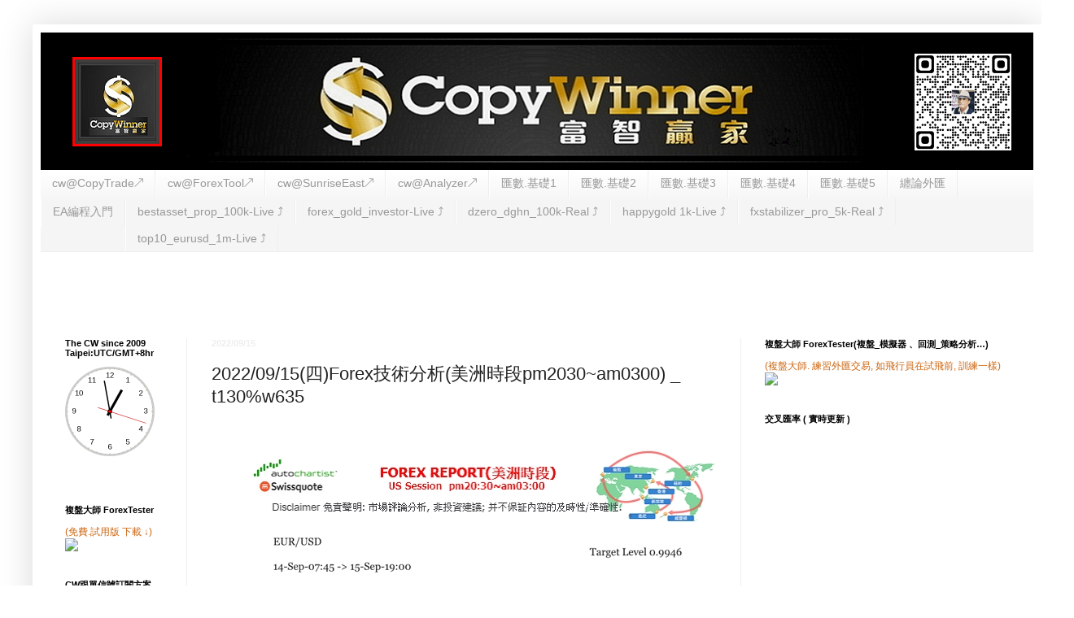

--- FILE ---
content_type: text/html; charset=UTF-8
request_url: https://www.copywinner.org/2022/09/20220915forexpm2030am0300-t130w635.html
body_size: 21029
content:
<!DOCTYPE html>
<html class='v2' dir='ltr' xmlns='http://www.w3.org/1999/xhtml' xmlns:b='http://www.google.com/2005/gml/b' xmlns:data='http://www.google.com/2005/gml/data' xmlns:expr='http://www.google.com/2005/gml/expr'>
<head>
<link href='https://www.blogger.com/static/v1/widgets/335934321-css_bundle_v2.css' rel='stylesheet' type='text/css'/>
<!--Avoid Copying Script -->
<script type='text/javascript'>
var omitformtags=["input", "textarea", "select"]
omitformtags=omitformtags.join("|")
function disableselect(e){
if (omitformtags.indexOf(e.target.tagName.toLowerCase())==-1)
return false
}
function reEnable(){
return true
}
if (typeof document.onselectstart!="undefined")
document.onselectstart=new Function ("return false")
else{
document.onmousedown=disableselect
document.onmouseup=reEnable
}

</script>
<meta content='width=1100' name='viewport'/>
<meta content='text/html; charset=UTF-8' http-equiv='Content-Type'/>
<meta content='blogger' name='generator'/>
<link href='https://www.copywinner.org/favicon.ico' rel='icon' type='image/x-icon'/>
<link href='https://www.copywinner.org/2022/09/20220915forexpm2030am0300-t130w635.html' rel='canonical'/>
<link rel="alternate" type="application/atom+xml" title="CW富智贏家.網誌 - Atom" href="https://www.copywinner.org/feeds/posts/default" />
<link rel="alternate" type="application/rss+xml" title="CW富智贏家.網誌 - RSS" href="https://www.copywinner.org/feeds/posts/default?alt=rss" />
<link rel="service.post" type="application/atom+xml" title="CW富智贏家.網誌 - Atom" href="https://www.blogger.com/feeds/2877053967964498172/posts/default" />

<link rel="alternate" type="application/atom+xml" title="CW富智贏家.網誌 - Atom" href="https://www.copywinner.org/feeds/2349778920664970209/comments/default" />
<!--Can't find substitution for tag [blog.ieCssRetrofitLinks]-->
<link href='https://blogger.googleusercontent.com/img/b/R29vZ2xl/AVvXsEgUiz3tDHjk7ASVRA720nVDk3UGezUB8xJQTwMg9mFv6qmPFGU62FD3_LGuXZNC4Fl0V-5hjNKYg2ZjIlwcEVPo8oR8_AOlg-NiUKmTLUXFVMUhH7TdnG2nLKhHWMApijVLwJHREkQCA0_dJQQvEUrnmXU5zTRUGmtFTam66ICZj0b5FfPzl0yMRLmwRQ/s16000/1.jpg' rel='image_src'/>
<meta content='https://www.copywinner.org/2022/09/20220915forexpm2030am0300-t130w635.html' property='og:url'/>
<meta content='2022/09/15(四)Forex技術分析(美洲時段pm2030~am0300)   _ t130%w635' property='og:title'/>
<meta content=' ' property='og:description'/>
<meta content='https://blogger.googleusercontent.com/img/b/R29vZ2xl/AVvXsEgUiz3tDHjk7ASVRA720nVDk3UGezUB8xJQTwMg9mFv6qmPFGU62FD3_LGuXZNC4Fl0V-5hjNKYg2ZjIlwcEVPo8oR8_AOlg-NiUKmTLUXFVMUhH7TdnG2nLKhHWMApijVLwJHREkQCA0_dJQQvEUrnmXU5zTRUGmtFTam66ICZj0b5FfPzl0yMRLmwRQ/w1200-h630-p-k-no-nu/1.jpg' property='og:image'/>
<title>CW富智贏家.網誌: 2022/09/15(四)Forex技術分析(美洲時段pm2030~am0300)   _ t130%w635</title>
<style id='page-skin-1' type='text/css'><!--
/*
-----------------------------------------------
Blogger Template Style
Name:     Simple
Designer: Blogger
URL:      www.blogger.com
----------------------------------------------- */
/* Content
----------------------------------------------- */
body {
font: normal normal 12px Arial, Tahoma, Helvetica, FreeSans, sans-serif;
color: #222222;
background: transparent none repeat scroll top left;
padding: 0 40px 40px 40px;
}
html body .region-inner {
min-width: 0;
max-width: 100%;
width: auto;
}
h2 {
font-size: 22px;
}
a:link {
text-decoration:none;
color: #cc6611;
}
a:visited {
text-decoration:none;
color: #888888;
}
a:hover {
text-decoration:underline;
color: #ff9900;
}
.body-fauxcolumn-outer .fauxcolumn-inner {
background: transparent url(//www.blogblog.com/1kt/simple/body_gradient_tile_light.png) repeat scroll top left;
_background-image: none;
}
.body-fauxcolumn-outer .cap-top {
position: absolute;
z-index: 1;
height: 400px;
width: 100%;
}
.body-fauxcolumn-outer .cap-top .cap-left {
width: 100%;
background: transparent url(//www.blogblog.com/1kt/simple/gradients_light.png) repeat-x scroll top left;
_background-image: none;
}
.content-outer {
-moz-box-shadow: 0 0 40px rgba(0, 0, 0, .15);
-webkit-box-shadow: 0 0 5px rgba(0, 0, 0, .15);
-goog-ms-box-shadow: 0 0 10px #333333;
box-shadow: 0 0 40px rgba(0, 0, 0, .15);
margin-bottom: 1px;
}
.content-inner {
padding: 10px 10px;
}
.content-inner {
background-color: #ffffff;
}
/* Header
----------------------------------------------- */
.header-outer {
background: #666666 url(//www.blogblog.com/1kt/simple/gradients_light.png) repeat-x scroll 0 -400px;
_background-image: none;
}
.Header h1 {
font: normal bold 60px Arial, Tahoma, Helvetica, FreeSans, sans-serif;
color: #ff9900;
text-shadow: 1px 2px 3px rgba(0, 0, 0, .2);
}
.Header h1 a {
color: #ff9900;
}
.Header .description {
font-size: 140%;
color: #ffffff;
}
.header-inner .Header .titlewrapper {
padding: 22px 30px;
}
.header-inner .Header .descriptionwrapper {
padding: 0 30px;
}
/* Tabs
----------------------------------------------- */
.tabs-inner .section:first-child {
border-top: 0 solid #eeeeee;
}
.tabs-inner .section:first-child ul {
margin-top: -0;
border-top: 0 solid #eeeeee;
border-left: 0 solid #eeeeee;
border-right: 0 solid #eeeeee;
}
.tabs-inner .widget ul {
background: #f5f5f5 url(//www.blogblog.com/1kt/simple/gradients_light.png) repeat-x scroll 0 -800px;
_background-image: none;
border-bottom: 1px solid #eeeeee;
margin-top: 0;
margin-left: -30px;
margin-right: -30px;
}
.tabs-inner .widget li a {
display: inline-block;
padding: .6em 1em;
font: normal normal 14px Arial, Tahoma, Helvetica, FreeSans, sans-serif;
color: #999999;
border-left: 1px solid #ffffff;
border-right: 1px solid #eeeeee;
}
.tabs-inner .widget li:first-child a {
border-left: none;
}
.tabs-inner .widget li.selected a, .tabs-inner .widget li a:hover {
color: #000000;
background-color: #eeeeee;
text-decoration: none;
}
/* Columns
----------------------------------------------- */
.main-outer {
border-top: 0 solid #eeeeee;
}
.fauxcolumn-left-outer .fauxcolumn-inner {
border-right: 1px solid #eeeeee;
}
.fauxcolumn-right-outer .fauxcolumn-inner {
border-left: 1px solid #eeeeee;
}
/* Headings
----------------------------------------------- */
div.widget > h2,
div.widget h2.title {
margin: 0 0 1em 0;
font: normal bold 11px Arial, Tahoma, Helvetica, FreeSans, sans-serif;
color: #000000;
}
/* Widgets
----------------------------------------------- */
.widget .zippy {
color: #999999;
text-shadow: 2px 2px 1px rgba(0, 0, 0, .1);
}
.widget .popular-posts ul {
list-style: none;
}
/* Posts
----------------------------------------------- */
h2.date-header {
font: normal bold 11px Arial, Tahoma, Helvetica, FreeSans, sans-serif;
}
.date-header span {
background-color: transparent;
color: #eeeeee;
padding: inherit;
letter-spacing: inherit;
margin: inherit;
}
.main-inner {
padding-top: 30px;
padding-bottom: 30px;
}
.main-inner .column-center-inner {
padding: 0 15px;
}
.main-inner .column-center-inner .section {
margin: 0 15px;
}
.post {
margin: 0 0 25px 0;
}
h3.post-title, .comments h4 {
font: normal normal 22px Arial, Tahoma, Helvetica, FreeSans, sans-serif;
margin: .75em 0 0;
}
.post-body {
font-size: 110%;
line-height: 1.4;
position: relative;
}
.post-body img, .post-body .tr-caption-container, .Profile img, .Image img,
.BlogList .item-thumbnail img {
padding: 2px;
background: #ffffff;
border: 1px solid #eeeeee;
-moz-box-shadow: 1px 1px 5px rgba(0, 0, 0, .1);
-webkit-box-shadow: 1px 1px 5px rgba(0, 0, 0, .1);
box-shadow: 1px 1px 5px rgba(0, 0, 0, .1);
}
.post-body img, .post-body .tr-caption-container {
padding: 5px;
}
.post-body .tr-caption-container {
color: #222222;
}
.post-body .tr-caption-container img {
padding: 0;
background: transparent;
border: none;
-moz-box-shadow: 0 0 0 rgba(0, 0, 0, .1);
-webkit-box-shadow: 0 0 0 rgba(0, 0, 0, .1);
box-shadow: 0 0 0 rgba(0, 0, 0, .1);
}
.post-header {
margin: 0 0 1.5em;
line-height: 1.6;
font-size: 90%;
}
.post-footer {
margin: 20px -2px 0;
padding: 5px 10px;
color: #666666;
background-color: #f9f9f9;
border-bottom: 1px solid #eeeeee;
line-height: 1.6;
font-size: 90%;
}
#comments .comment-author {
padding-top: 1.5em;
border-top: 1px solid #eeeeee;
background-position: 0 1.5em;
}
#comments .comment-author:first-child {
padding-top: 0;
border-top: none;
}
.avatar-image-container {
margin: .2em 0 0;
}
#comments .avatar-image-container img {
border: 1px solid #eeeeee;
}
/* Comments
----------------------------------------------- */
.comments .comments-content .icon.blog-author {
background-repeat: no-repeat;
background-image: url([data-uri]);
}
.comments .comments-content .loadmore a {
border-top: 1px solid #999999;
border-bottom: 1px solid #999999;
}
.comments .comment-thread.inline-thread {
background-color: #f9f9f9;
}
.comments .continue {
border-top: 2px solid #999999;
}
/* Accents
---------------------------------------------- */
.section-columns td.columns-cell {
border-left: 1px solid #eeeeee;
}
.blog-pager {
background: transparent none no-repeat scroll top center;
}
.blog-pager-older-link, .home-link,
.blog-pager-newer-link {
background-color: #ffffff;
padding: 5px;
}
.footer-outer {
border-top: 0 dashed #bbbbbb;
}
/* Mobile
----------------------------------------------- */
body.mobile  {
background-size: auto;
}
.mobile .body-fauxcolumn-outer {
background: transparent none repeat scroll top left;
}
.mobile .body-fauxcolumn-outer .cap-top {
background-size: 100% auto;
}
.mobile .content-outer {
-webkit-box-shadow: 0 0 3px rgba(0, 0, 0, .15);
box-shadow: 0 0 3px rgba(0, 0, 0, .15);
}
.mobile .tabs-inner .widget ul {
margin-left: 0;
margin-right: 0;
}
.mobile .post {
margin: 0;
}
.mobile .main-inner .column-center-inner .section {
margin: 0;
}
.mobile .date-header span {
padding: 0.1em 10px;
margin: 0 -10px;
}
.mobile h3.post-title {
margin: 0;
}
.mobile .blog-pager {
background: transparent none no-repeat scroll top center;
}
.mobile .footer-outer {
border-top: none;
}
.mobile .main-inner, .mobile .footer-inner {
background-color: #ffffff;
}
.mobile-index-contents {
color: #222222;
}
.mobile-link-button {
background-color: #cc6611;
}
.mobile-link-button a:link, .mobile-link-button a:visited {
color: #ffffff;
}
.mobile .tabs-inner .section:first-child {
border-top: none;
}
.mobile .tabs-inner .PageList .widget-content {
background-color: #eeeeee;
color: #000000;
border-top: 1px solid #eeeeee;
border-bottom: 1px solid #eeeeee;
}
.mobile .tabs-inner .PageList .widget-content .pagelist-arrow {
border-left: 1px solid #eeeeee;
}
.post-body img {
border: 0px solid red;
margin: 0px;
padding: 0px;
background-color: transparent;
box-shadow: none;
}
--></style>
<style id='template-skin-1' type='text/css'><!--
body {
min-width: 1240px;
}
.content-outer, .content-fauxcolumn-outer, .region-inner {
min-width: 1240px;
max-width: 1240px;
_width: 1240px;
}
.main-inner .columns {
padding-left: 180px;
padding-right: 360px;
}
.main-inner .fauxcolumn-center-outer {
left: 180px;
right: 360px;
/* IE6 does not respect left and right together */
_width: expression(this.parentNode.offsetWidth -
parseInt("180px") -
parseInt("360px") + 'px');
}
.main-inner .fauxcolumn-left-outer {
width: 180px;
}
.main-inner .fauxcolumn-right-outer {
width: 360px;
}
.main-inner .column-left-outer {
width: 180px;
right: 100%;
margin-left: -180px;
}
.main-inner .column-right-outer {
width: 360px;
margin-right: -360px;
}
#layout {
min-width: 0;
}
#layout .content-outer {
min-width: 0;
width: 800px;
}
#layout .region-inner {
min-width: 0;
width: auto;
}
--></style>
<link href='https://www.blogger.com/dyn-css/authorization.css?targetBlogID=2877053967964498172&amp;zx=ee2ab4c9-861f-44c3-bd35-85e41fa826db' media='none' onload='if(media!=&#39;all&#39;)media=&#39;all&#39;' rel='stylesheet'/><noscript><link href='https://www.blogger.com/dyn-css/authorization.css?targetBlogID=2877053967964498172&amp;zx=ee2ab4c9-861f-44c3-bd35-85e41fa826db' rel='stylesheet'/></noscript>
<meta name='google-adsense-platform-account' content='ca-host-pub-1556223355139109'/>
<meta name='google-adsense-platform-domain' content='blogspot.com'/>

</head>
<body class='loading variant-bold'>
<div class='navbar no-items section' id='navbar' name='導覽列'>
</div>
<div class='body-fauxcolumns'>
<div class='fauxcolumn-outer body-fauxcolumn-outer'>
<div class='cap-top'>
<div class='cap-left'></div>
<div class='cap-right'></div>
</div>
<div class='fauxborder-left'>
<div class='fauxborder-right'></div>
<div class='fauxcolumn-inner'>
</div>
</div>
<div class='cap-bottom'>
<div class='cap-left'></div>
<div class='cap-right'></div>
</div>
</div>
</div>
<div class='content'>
<div class='content-fauxcolumns'>
<div class='fauxcolumn-outer content-fauxcolumn-outer'>
<div class='cap-top'>
<div class='cap-left'></div>
<div class='cap-right'></div>
</div>
<div class='fauxborder-left'>
<div class='fauxborder-right'></div>
<div class='fauxcolumn-inner'>
</div>
</div>
<div class='cap-bottom'>
<div class='cap-left'></div>
<div class='cap-right'></div>
</div>
</div>
</div>
<div class='content-outer'>
<div class='content-cap-top cap-top'>
<div class='cap-left'></div>
<div class='cap-right'></div>
</div>
<div class='fauxborder-left content-fauxborder-left'>
<div class='fauxborder-right content-fauxborder-right'></div>
<div class='content-inner'>
<header>
<div class='header-outer'>
<div class='header-cap-top cap-top'>
<div class='cap-left'></div>
<div class='cap-right'></div>
</div>
<div class='fauxborder-left header-fauxborder-left'>
<div class='fauxborder-right header-fauxborder-right'></div>
<div class='region-inner header-inner'>
<div class='header section' id='header' name='標頭'><div class='widget Header' data-version='1' id='Header1'>
<div id='header-inner'>
<a href='https://www.copywinner.org/' style='display: block'>
<img alt='CW富智贏家.網誌' height='169px; ' id='Header1_headerimg' src='https://blogger.googleusercontent.com/img/a/AVvXsEiGbTMztUkxxqy99DTMYKZWCr22nE5zuf0z7Igxokqu7fhhlqZ7FH5DEiOkyvU3MZ4EMDKnsTRyLNRY4Kq1-iNU4ydwMvtwNsSMZ4Xof5w-AfmNCaunEULD-z5wwt2ug78DZrxn2ImDiea28geL-e55AE3jMn9UOyR3uQguwnu9pLQwJ2kGQsXEcDeWsg=s1240' style='display: block' width='1240px; '/>
</a>
</div>
</div></div>
</div>
</div>
<div class='header-cap-bottom cap-bottom'>
<div class='cap-left'></div>
<div class='cap-right'></div>
</div>
</div>
</header>
<div class='tabs-outer'>
<div class='tabs-cap-top cap-top'>
<div class='cap-left'></div>
<div class='cap-right'></div>
</div>
<div class='fauxborder-left tabs-fauxborder-left'>
<div class='fauxborder-right tabs-fauxborder-right'></div>
<div class='region-inner tabs-inner'>
<div class='tabs section' id='crosscol' name='跨欄區'><div class='widget PageList' data-version='1' id='PageList1'>
<h2>網頁</h2>
<div class='widget-content'>
<ul>
<li>
<a href='https://tradecopy.online/'>cw@CopyTrade&#8599;</a>
</li>
<li>
<a href='https://copywinner101.blogspot.com/'>cw@ForexTool&#8599;</a>
</li>
<li>
<a href='https://copywinner102.blogspot.com/'>cw@SunriseEast&#8599; </a>
</li>
<li>
<a href='https://copywinner103.blogspot.com/'>cw@Analyzer&#8599;</a>
</li>
<li>
<a href='https://www.copywinner.org/p/blog-page_14.html'>匯數.基礎1</a>
</li>
<li>
<a href='https://www.copywinner.org/p/blog-page_75.html'>匯數.基礎2</a>
</li>
<li>
<a href='https://www.copywinner.org/p/3.html'>匯數.基礎3</a>
</li>
<li>
<a href='https://www.copywinner.org/p/4.html'>匯數.基礎4</a>
</li>
<li>
<a href='https://www.copywinner.org/p/blog-page_9.html'>匯數.基礎5</a>
</li>
<li>
<a href='https://www.copywinner.org/p/vs.html'>纏論外匯</a>
</li>
<li>
<a href='https://www.copywinner.org/p/mt5ea1-5reviews116ppng.html'> EA編程入門 </a>
</li>
<li>
<a href='https://www.copywinner.org/p/overviews-bestassetprop100k.html'>bestasset_prop_100k-Live &#10548;&#65038;</a>
</li>
<li>
<a href='https://www.copywinner.org/p/overviews-forexgoldinvestor.html'>forex_gold_investor-Live &#10548;&#65038;</a>
</li>
<li>
<a href='https://www.copywinner.org/p/overveiws-dzerodghn-100k-real.html'>dzero_dghn_100k-Real &#10548;&#65038;</a>
</li>
<li>
<a href='https://www.copywinner.org/p/overviews-happy-martigrid-112k-real.html'>happygold 1k-Live &#10548;&#65038;</a>
</li>
<li>
<a href='https://www.copywinner.org/p/trading-results-fxstabilizerpro5k.html'>fxstabilizer_pro_5k-Real &#10548;&#65038;</a>
</li>
<li>
<a href='https://www.copywinner.org/p/top10eurusd1m.html'>top10_eurusd_1m-Live &#10548;&#65038;</a>
</li>
</ul>
<div class='clear'></div>
</div>
</div></div>
<div class='tabs section' id='crosscol-overflow' name='Cross-Column 2'><div class='widget HTML' data-version='1' id='HTML12'>
<div class='widget-content'>
<!-- TradingView Widget BEGIN -->
<div class="tradingview-widget-container">
  <div class="tradingview-widget-container__widget"></div>
  <div class="tradingview-widget-copyright"><a href="https://tw.tradingview.com/markets/" rel="noopener" target="_blank"><span class="blue-text"></span></a/div>
  <script type="text/javascript" src="https://s3.tradingview.com/external-embedding/embed-widget-ticker-tape.js" async>
  {
  "symbols": [
    {
      "proName": "FOREXCOM:SPXUSD",
      "title": "S&P 500"
    },
    {
      "proName": "FOREXCOM:NSXUSD",
      "title": "US 100"
    },
    {
      "proName": "BITSTAMP:BTCUSD",
      "title": "Bitcoin"
    },
    {
      "proName": "BITSTAMP:ETHUSD",
      "title": "Ethereum"
    },
    {
      "description": "歐元/美元",
      "proName": "FX:EURUSD"
    },
    {
      "description": "英磅/美元",
      "proName": "FX:GBPUSD"
    },
    {
      "description": "澳元/美元",
      "proName": "FX:AUDUSD"
    },
    {
      "description": "紐元/美元",
      "proName": "FX:NZDUSD"
    },
    {
      "description": "美元/加元",
      "proName": "FX:USDCAD"
    },
    {
      "description": "美元/瑞朗",
      "proName": "FX:USDCHF"
    },
    {
      "description": "美元/日圓",
      "proName": "FX:USDJPY"
    }
  ],
  "showSymbolLogo": true,
  "colorTheme": "light",
  "isTransparent": false,
  "displayMode": "adaptive",
  "locale": "zh_TW"
}
  </script>
</div>
<!-- TradingView Widget END --></div>
</div>
<div class='clear'></div>
</div></div>
</div>
</div>
<div class='tabs-cap-bottom cap-bottom'>
<div class='cap-left'></div>
<div class='cap-right'></div>
</div>
</div>
<div class='main-outer'>
<div class='main-cap-top cap-top'>
<div class='cap-left'></div>
<div class='cap-right'></div>
</div>
<div class='fauxborder-left main-fauxborder-left'>
<div class='fauxborder-right main-fauxborder-right'></div>
<div class='region-inner main-inner'>
<div class='columns fauxcolumns'>
<div class='fauxcolumn-outer fauxcolumn-center-outer'>
<div class='cap-top'>
<div class='cap-left'></div>
<div class='cap-right'></div>
</div>
<div class='fauxborder-left'>
<div class='fauxborder-right'></div>
<div class='fauxcolumn-inner'>
</div>
</div>
<div class='cap-bottom'>
<div class='cap-left'></div>
<div class='cap-right'></div>
</div>
</div>
<div class='fauxcolumn-outer fauxcolumn-left-outer'>
<div class='cap-top'>
<div class='cap-left'></div>
<div class='cap-right'></div>
</div>
<div class='fauxborder-left'>
<div class='fauxborder-right'></div>
<div class='fauxcolumn-inner'>
</div>
</div>
<div class='cap-bottom'>
<div class='cap-left'></div>
<div class='cap-right'></div>
</div>
</div>
<div class='fauxcolumn-outer fauxcolumn-right-outer'>
<div class='cap-top'>
<div class='cap-left'></div>
<div class='cap-right'></div>
</div>
<div class='fauxborder-left'>
<div class='fauxborder-right'></div>
<div class='fauxcolumn-inner'>
</div>
</div>
<div class='cap-bottom'>
<div class='cap-left'></div>
<div class='cap-right'></div>
</div>
</div>
<!-- corrects IE6 width calculation -->
<div class='columns-inner'>
<div class='column-center-outer'>
<div class='column-center-inner'>
<div class='main section' id='main' name='主版面'><div class='widget Blog' data-version='1' id='Blog1'>
<div class='blog-posts hfeed'>

          <div class="date-outer">
        
<h2 class='date-header'><span>2022/09/15</span></h2>

          <div class="date-posts">
        
<div class='post-outer'>
<div class='post hentry uncustomized-post-template' itemprop='blogPost' itemscope='itemscope' itemtype='http://schema.org/BlogPosting'>
<meta content='https://blogger.googleusercontent.com/img/b/R29vZ2xl/AVvXsEgUiz3tDHjk7ASVRA720nVDk3UGezUB8xJQTwMg9mFv6qmPFGU62FD3_LGuXZNC4Fl0V-5hjNKYg2ZjIlwcEVPo8oR8_AOlg-NiUKmTLUXFVMUhH7TdnG2nLKhHWMApijVLwJHREkQCA0_dJQQvEUrnmXU5zTRUGmtFTam66ICZj0b5FfPzl0yMRLmwRQ/s16000/1.jpg' itemprop='image_url'/>
<meta content='2877053967964498172' itemprop='blogId'/>
<meta content='2349778920664970209' itemprop='postId'/>
<a name='2349778920664970209'></a>
<h3 class='post-title entry-title' itemprop='name'>
2022/09/15(四)Forex技術分析(美洲時段pm2030~am0300)   _ t130%w635
</h3>
<div class='post-header'>
<div class='post-header-line-1'></div>
</div>
<div class='post-body entry-content' id='post-body-2349778920664970209' itemprop='description articleBody'>
<p>&nbsp;</p><div class="separator" style="clear: both; text-align: center;"><a href="https://blogger.googleusercontent.com/img/b/R29vZ2xl/AVvXsEgUiz3tDHjk7ASVRA720nVDk3UGezUB8xJQTwMg9mFv6qmPFGU62FD3_LGuXZNC4Fl0V-5hjNKYg2ZjIlwcEVPo8oR8_AOlg-NiUKmTLUXFVMUhH7TdnG2nLKhHWMApijVLwJHREkQCA0_dJQQvEUrnmXU5zTRUGmtFTam66ICZj0b5FfPzl0yMRLmwRQ/s898/1.jpg" imageanchor="1" style="margin-left: 1em; margin-right: 1em;"><img border="0" data-original-height="898" data-original-width="635" src="https://blogger.googleusercontent.com/img/b/R29vZ2xl/AVvXsEgUiz3tDHjk7ASVRA720nVDk3UGezUB8xJQTwMg9mFv6qmPFGU62FD3_LGuXZNC4Fl0V-5hjNKYg2ZjIlwcEVPo8oR8_AOlg-NiUKmTLUXFVMUhH7TdnG2nLKhHWMApijVLwJHREkQCA0_dJQQvEUrnmXU5zTRUGmtFTam66ICZj0b5FfPzl0yMRLmwRQ/s16000/1.jpg" /></a></div><br /><div class="separator" style="clear: both; text-align: center;"><a href="https://blogger.googleusercontent.com/img/b/R29vZ2xl/AVvXsEgYNqOFPH2r0H7WO81XRoLxDtYpMt50VhP-1JELD3vl-L06kWSSXG-ABSNqxWRYd_Hv2Uu9lGez1Fe94o0cSd_FP4B6g2SjJYp2c43L77EvHyw7Xuh-HyhBJQKM8jsmVd4PxjZjM1irOfn2nrfRSyRS1eGVnAs4qOKaDrBMxMNh4iDzQ-v5JGrZDctoNw/s898/2.jpg" imageanchor="1" style="margin-left: 1em; margin-right: 1em;"><img border="0" data-original-height="898" data-original-width="635" src="https://blogger.googleusercontent.com/img/b/R29vZ2xl/AVvXsEgYNqOFPH2r0H7WO81XRoLxDtYpMt50VhP-1JELD3vl-L06kWSSXG-ABSNqxWRYd_Hv2Uu9lGez1Fe94o0cSd_FP4B6g2SjJYp2c43L77EvHyw7Xuh-HyhBJQKM8jsmVd4PxjZjM1irOfn2nrfRSyRS1eGVnAs4qOKaDrBMxMNh4iDzQ-v5JGrZDctoNw/s16000/2.jpg" /></a></div><br /><div class="separator" style="clear: both; text-align: center;"><a href="https://blogger.googleusercontent.com/img/b/R29vZ2xl/AVvXsEiPKSUWSllT2j2rWvmgPedq6lfSJIwA1O9geQqyYPfXCvcBDe19DUgtgcx2_rNIk_3JgOuvj6psRWd5GQ2GrjngEesWbqIljePIT6QLkTOzvqlHTfAyQ-J3x0zNc43YbqLE02u9q4SVdRE0eKfx935lOtH65U5JjePA40dyvyHyY4F8cQ2xIOgmxh1isw/s898/3.jpg" imageanchor="1" style="margin-left: 1em; margin-right: 1em;"><img border="0" data-original-height="898" data-original-width="635" src="https://blogger.googleusercontent.com/img/b/R29vZ2xl/AVvXsEiPKSUWSllT2j2rWvmgPedq6lfSJIwA1O9geQqyYPfXCvcBDe19DUgtgcx2_rNIk_3JgOuvj6psRWd5GQ2GrjngEesWbqIljePIT6QLkTOzvqlHTfAyQ-J3x0zNc43YbqLE02u9q4SVdRE0eKfx935lOtH65U5JjePA40dyvyHyY4F8cQ2xIOgmxh1isw/s16000/3.jpg" /></a></div><br /><div class="separator" style="clear: both; text-align: center;"><a href="https://blogger.googleusercontent.com/img/b/R29vZ2xl/AVvXsEjUu97votXdPKBU-EboBkwOzdub42rxjBf8R-ywPBpnghBJmnVqLhW953Dxhg6h8k5MJQH5TnMVNjiVC-xSwSfVUqbHb91eMYxZS7st_njnbcNE7zH6cVxoPqEH7912aitWzATZsw4nH0HMch3tjV0p7QKjxP9Pl4H2nmPvlCCfWhiW17zdfYNuUT8VMw/s898/4.jpg" imageanchor="1" style="margin-left: 1em; margin-right: 1em;"><img border="0" data-original-height="898" data-original-width="635" src="https://blogger.googleusercontent.com/img/b/R29vZ2xl/AVvXsEjUu97votXdPKBU-EboBkwOzdub42rxjBf8R-ywPBpnghBJmnVqLhW953Dxhg6h8k5MJQH5TnMVNjiVC-xSwSfVUqbHb91eMYxZS7st_njnbcNE7zH6cVxoPqEH7912aitWzATZsw4nH0HMch3tjV0p7QKjxP9Pl4H2nmPvlCCfWhiW17zdfYNuUT8VMw/s16000/4.jpg" /></a></div><br /><div class="separator" style="clear: both; text-align: center;"><a href="https://blogger.googleusercontent.com/img/b/R29vZ2xl/AVvXsEgCVG1fnXVNIbTQwmZ5xQcz4GIz-iGxeOWnmfNtWJtjcZBZGsAV8ShzAWb_VPtZYudvbfeNpSs6Me4nYRZ9vX6enEv8A8oTTo-2-pPs4CXZzF7bfHWwFGfhQrSOgfPfDDbEePRSM8sPCN1oFuBDR1NIQFdtihPqAt6KXbEmiC5WT3cB0Kh_k_pqkKIJDA/s898/5.jpg" imageanchor="1" style="margin-left: 1em; margin-right: 1em;"><img border="0" data-original-height="898" data-original-width="635" src="https://blogger.googleusercontent.com/img/b/R29vZ2xl/AVvXsEgCVG1fnXVNIbTQwmZ5xQcz4GIz-iGxeOWnmfNtWJtjcZBZGsAV8ShzAWb_VPtZYudvbfeNpSs6Me4nYRZ9vX6enEv8A8oTTo-2-pPs4CXZzF7bfHWwFGfhQrSOgfPfDDbEePRSM8sPCN1oFuBDR1NIQFdtihPqAt6KXbEmiC5WT3cB0Kh_k_pqkKIJDA/s16000/5.jpg" /></a></div><br /><div class="separator" style="clear: both; text-align: center;"><a href="https://blogger.googleusercontent.com/img/b/R29vZ2xl/AVvXsEhOPj4iCwBH_3XMqwOGLjXt-iLOoNfXr4oNkj9b1petTu5_6mzhJR3xdH3X_nYEmbve433K0cERX7qLXJosFCqExwLD6YU0eKECb9RUSlVknFo9GI62HqZn7GOo-QPphEfThUpoAulqRO_wFv2gihXZNzh0NIt26sDjmMFQ1uqeNZaL6wOhKgC4LMww6w/s898/6.jpg" imageanchor="1" style="margin-left: 1em; margin-right: 1em;"><img border="0" data-original-height="898" data-original-width="635" src="https://blogger.googleusercontent.com/img/b/R29vZ2xl/AVvXsEhOPj4iCwBH_3XMqwOGLjXt-iLOoNfXr4oNkj9b1petTu5_6mzhJR3xdH3X_nYEmbve433K0cERX7qLXJosFCqExwLD6YU0eKECb9RUSlVknFo9GI62HqZn7GOo-QPphEfThUpoAulqRO_wFv2gihXZNzh0NIt26sDjmMFQ1uqeNZaL6wOhKgC4LMww6w/s16000/6.jpg" /></a></div><br /><div class="separator" style="clear: both; text-align: center;"><a href="https://blogger.googleusercontent.com/img/b/R29vZ2xl/AVvXsEgqhlK7MMx-oPeWGkKlo6Xq0AJKlclTz3ytWt_inlzlP4wmjJdgep4bOksoZCksGnXumwqQ7nG82F48WoiOkCQJqYqX4fnmWKDf2Cd6m6SWJe-KY7DogrP2H5cznqor23i4wUokdBLez5YbxYNl3n1tNMKgRdnBRA1hGbC8P46CojueG-3Ze5vyIlFTdQ/s898/7.jpg" imageanchor="1" style="margin-left: 1em; margin-right: 1em;"><img border="0" data-original-height="898" data-original-width="635" src="https://blogger.googleusercontent.com/img/b/R29vZ2xl/AVvXsEgqhlK7MMx-oPeWGkKlo6Xq0AJKlclTz3ytWt_inlzlP4wmjJdgep4bOksoZCksGnXumwqQ7nG82F48WoiOkCQJqYqX4fnmWKDf2Cd6m6SWJe-KY7DogrP2H5cznqor23i4wUokdBLez5YbxYNl3n1tNMKgRdnBRA1hGbC8P46CojueG-3Ze5vyIlFTdQ/s16000/7.jpg" /></a></div><br /><div class="separator" style="clear: both; text-align: center;"><br /></div><p></p>
<div style='clear: both;'></div>
</div>
<div class='post-footer'>
<div class='fb-like' data-action='like' data-href='https://developers.facebook.com/docs/plugins/' data-layout='standard' data-share='true' data-show-faces='true'></div>
<div class='post-footer-line post-footer-line-1'>
<span class='post-author vcard'>
張貼者&#65306;
<span class='fn' itemprop='author' itemscope='itemscope' itemtype='http://schema.org/Person'>
<span itemprop='name'>$mith pan</span>
</span>
</span>
<span class='post-timestamp'>
於
<meta content='https://www.copywinner.org/2022/09/20220915forexpm2030am0300-t130w635.html' itemprop='url'/>
<a class='timestamp-link' href='https://www.copywinner.org/2022/09/20220915forexpm2030am0300-t130w635.html' rel='bookmark' title='permanent link'><abbr class='published' itemprop='datePublished' title='2022-09-15T20:47:00+08:00'>20:47</abbr></a>
</span>
<span class='reaction-buttons'>
</span>
<span class='post-comment-link'>
</span>
<span class='post-backlinks post-comment-link'>
</span>
<span class='post-icons'>
<span class='item-control blog-admin pid-99405957'>
<a href='https://www.blogger.com/post-edit.g?blogID=2877053967964498172&postID=2349778920664970209&from=pencil' title='編輯文章'>
<img alt='' class='icon-action' height='18' src='https://resources.blogblog.com/img/icon18_edit_allbkg.gif' width='18'/>
</a>
</span>
</span>
<div class='post-share-buttons goog-inline-block'>
<a class='goog-inline-block share-button sb-email' href='https://www.blogger.com/share-post.g?blogID=2877053967964498172&postID=2349778920664970209&target=email' target='_blank' title='以電子郵件傳送這篇文章'><span class='share-button-link-text'>以電子郵件傳送這篇文章</span></a><a class='goog-inline-block share-button sb-blog' href='https://www.blogger.com/share-post.g?blogID=2877053967964498172&postID=2349778920664970209&target=blog' onclick='window.open(this.href, "_blank", "height=270,width=475"); return false;' target='_blank' title='BlogThis！'><span class='share-button-link-text'>BlogThis&#65281;</span></a><a class='goog-inline-block share-button sb-twitter' href='https://www.blogger.com/share-post.g?blogID=2877053967964498172&postID=2349778920664970209&target=twitter' target='_blank' title='分享至 X'><span class='share-button-link-text'>分享至 X</span></a><a class='goog-inline-block share-button sb-facebook' href='https://www.blogger.com/share-post.g?blogID=2877053967964498172&postID=2349778920664970209&target=facebook' onclick='window.open(this.href, "_blank", "height=430,width=640"); return false;' target='_blank' title='分享至 Facebook'><span class='share-button-link-text'>分享至 Facebook</span></a><a class='goog-inline-block share-button sb-pinterest' href='https://www.blogger.com/share-post.g?blogID=2877053967964498172&postID=2349778920664970209&target=pinterest' target='_blank' title='分享到 Pinterest'><span class='share-button-link-text'>分享到 Pinterest</span></a>
</div>
</div>
<div class='post-footer-line post-footer-line-2'>
<span class='post-labels'>
</span>
</div>
<div class='post-footer-line post-footer-line-3'>
<span class='post-location'>
</span>
</div>
</div>
</div>
<div class='comments' id='comments'>
<a name='comments'></a>
</div>
</div>

        </div></div>
      
</div>
<div class='blog-pager' id='blog-pager'>
<span id='blog-pager-newer-link'>
<a class='blog-pager-newer-link' href='https://www.copywinner.org/2022/09/20220916forexpm1400pm2330-t130w635.html' id='Blog1_blog-pager-newer-link' title='較新的文章'>較新的文章</a>
</span>
<span id='blog-pager-older-link'>
<a class='blog-pager-older-link' href='https://www.copywinner.org/2022/09/20220915forexpm1400pm2330-t130w635.html' id='Blog1_blog-pager-older-link' title='較舊的文章'>較舊的文章</a>
</span>
<a class='home-link' href='https://www.copywinner.org/'>首頁</a>
</div>
<div class='clear'></div>
<div class='post-feeds'>
</div>
</div></div>
</div>
</div>
<div class='column-left-outer'>
<div class='column-left-inner'>
<aside>
<div class='sidebar section' id='sidebar-left-1'><div class='widget HTML' data-version='1' id='HTML16'>
<h2 class='title'>The CW since 2009    Taipei:UTC/GMT+8hr</h2>
<div class='widget-content'>
<iframe src="https://free.timeanddate.com/clock/i8d0z3un/n241/szw110/szh110/cf100/hncfff/fdi80/hwm1/hhl55/hhb10/hhw11/hml70/hmb16/hsl85/hsb28" frameborder="0" width="135" height="135"></iframe>
</div>
<div class='clear'></div>
</div><div class='widget HTML' data-version='1' id='HTML2'>
<h2 class='title'>複盤大師 ForexTester</h2>
<div class='widget-content'>
<a href="https://www.forextester.com/idevaffiliate/idevaffiliate.php?id=4282_7_3_15"> (免費.試用版 下載 &#8595;)<img src="https://forextester.com/templates/pic/banners/ft5/120x240.png" /></a>
</div>
<div class='clear'></div>
</div><div class='widget HTML' data-version='1' id='HTML4'>
<h2 class='title'>CW跟單信號訂閱方案(限海外跨境付款訂閱)</h2>
<div class='widget-content'>
<form action="https://www.paypal.com/cgi-bin/webscr" method="post" target="_top">
<input type="hidden" name="cmd" value="_s-xclick" />
<input type="hidden" name="hosted_button_id" value="K3XESBCW6RT2J" />
<table>
<tr><td><input type="hidden" name="on0" value="" /></td></tr><tr><td><select name="os0">
	<option value="Cloud跟單信號訂閱(a)" />Cloud跟單$00/月
	<option value="Vps跟單信號訂閱(a)" />Vps跟單$00/月
	<option value="Local跟單信號訂閱(a)" />Local跟單$00/月
	<option value="Donate贊助訂閱(a)" />Donate贊助$0/月
</select> </td></tr>
</table>
<input type="hidden" name="currency_code" value="USD" />
<input type="image" src="https://www.paypalobjects.com/zh_TW/TW/i/btn/btn_subscribeCC_LG.gif" border="0" name="submit" alt="PayPal &#65293; 更安全&#12289;更簡單的線上付款方式&#65281;" />
<img alt="" border="0" src="https://www.paypalobjects.com/zh_TW/i/scr/pixel.gif" width="1" height="1" />
</form>
</div>
<div class='clear'></div>
</div><div class='widget HTML' data-version='1' id='HTML14'>
<div class='widget-content'>
<div align="center" style="margin-top: 30px;"><div align="center" style="margin: 0px; padding: 0px; border: 0px solid rgb(136, 136, 136); width: 130px; background-color: rgb(255, 255, 255);"><div align="center" style="width: 100%; border-bottom-width: 1px; border-bottom-style: solid; border-bottom-color: rgb(136, 136, 136); margin: 0px; padding: 0px; text-align: center; color: rgb(0, 0, 0); background-color: rgb(160, 192, 48);"><a href="http://fx-rate.net/USD/" style="text-decoration: none; font-size: 14px; font-weight: bold; text-align: center; color: rgb(0, 0, 0);"><img src="https://lh3.googleusercontent.com/blogger_img_proxy/AEn0k_tisH6_3SY_0sV5p10O3SOL2cSlBhdGe84zzX3D4TNffp81XVuFPGUH3dcgUXQMQuQQzjvEU-BtHtZCuDMi8FC-j88_6yQu6_2rfdOqrg=s0-d" style="margin: 0px; padding: 0px; border: none;"> 美国美元汇率</a></div><script type="text/javascript" src="//fx-rate.net/fx-rates2.php?label_name=%E7%BE%8E%E5%9B%BD%E7%BE%8E%E5%85%83%E6%B1%87%E7%8E%87&amp;lab=1&amp;width=195&amp;currency=USD&amp;cp1_Hex=000000&amp;cp2_Hex=FFFFFF&amp;cp3_Hex=a0c030&amp;hbg=0&amp;flag_code=us&amp;length=short&amp;label_type=country_name&amp;cp=000000,FFFFFF,a0c030&amp;cid=CNY,TWD,SGD,HKD&amp;lang=zh-CN"></script></div></div>
</div>
<div class='clear'></div>
</div><div class='widget HTML' data-version='1' id='HTML8'>
<h2 class='title'>外匯(匯兌) 計算噐</h2>
<div class='widget-content'>
<!-- Currency Converter Script - EXCHANGERATEWIDGET.COM -->
<div style="width:130px;border:0px solid #55A516;"><div style="text-align:center;background-color:#55A516;width:100%;font-size:13px;font-weight:bold;height:18px;padding-top:2px;"><a href="https://www.exchangeratewidget.com/" style="color:#FFFFFF;text-decoration:none;">Currency Converter</a></div><script type="text/javascript" src="//www.exchangeratewidget.com/converter.php?l=en&f=USD&t=EUR&a=1&d=F0F0F0&n=FFFFFF&o=000000&v=1"></script></div>
<!-- End of Currency Converter Script -->
</div>
<div class='clear'></div>
</div><div class='widget HTML' data-version='1' id='HTML7'>
<h2 class='title'>USD匯率(每日更新)</h2>
<div class='widget-content'>
<div align="center" style="margin-top: 30px;"><div align="center" style="margin: 0px; padding: 0px; border: 0px solid rgb(136, 136, 136); width: 130px; background-color: rgb(255, 255, 255);"><div align="center" style="width: 100%; border-bottom-width: 1px; border-bottom-style: solid; border-bottom-color: rgb(136, 136, 136); margin: 0px; padding: 0px; text-align: center; color: rgb(0, 0, 0); background-color: rgb(160, 192, 48);"><a href="http://fx-rate.net/USD/" style="text-decoration: none; font-size: 14px; font-weight: bold; text-align: center; color: rgb(0, 0, 0);"><img src="https://lh3.googleusercontent.com/blogger_img_proxy/AEn0k_tisH6_3SY_0sV5p10O3SOL2cSlBhdGe84zzX3D4TNffp81XVuFPGUH3dcgUXQMQuQQzjvEU-BtHtZCuDMi8FC-j88_6yQu6_2rfdOqrg=s0-d" style="margin: 0px; padding: 0px; border: none;"> American Dollar Exchange Rate</a></div><script type="text/javascript" src="//fx-rate.net/fx-rates2.php?label_name=American+Dollar+Exchange+Rate&amp;lab=1&amp;width=135&amp;currency=USD&amp;cp1_Hex=000000&amp;cp2_Hex=FFFFFF&amp;cp3_Hex=a0c030&amp;hbg=0&amp;flag_code=us&amp;length=long&amp;label_type=currency&amp;cp=000000,FFFFFF,a0c030&amp;lang=en"></script></div></div>
</div>
<div class='clear'></div>
</div><div class='widget Text' data-version='1' id='Text2'>
<h2 class='title'>本網站管理成員 &#8595;</h2>
<div class='widget-content'>
<p   style="line-height: 24px; margin: 0px;font-family:&quot;;color:#3e3e3e;"><span style="font-family:&quot;;font-size:100%;color:#3e3e3e;">調研&#65306;TBA</span></p><p style="background-color: white; color: #3e3e3e; font-family: 'Open Sans', Helvetica, Arial, sans-serif; line-height: 24px; margin: 0px;">資安&#65306;TBA</p><p style="background-color: white; color: #3e3e3e; font-family: 'Open Sans', Helvetica, Arial, sans-serif; line-height: 24px; margin: 0px;">分析&#65306;TBA</p><p style="background-color: white; color: #3e3e3e; font-family: 'Open Sans', Helvetica, Arial, sans-serif; line-height: 24px; margin: 0px;">財務&#65306;TBA</p><p style="background-color: white; color: #3e3e3e; font-family: 'Open Sans', Helvetica, Arial, sans-serif; line-height: 24px; margin: 0px;">CW儲備&#65306;Wei-Kai</p><p style="background-color: white; color: #3e3e3e; font-family: 'Open Sans', Helvetica, Arial, sans-serif; line-height: 24px; margin: 0px;">CHIEF ADVISER : WANG,  TA   KANG</p>
</div>
<div class='clear'></div>
</div><div class='widget Image' data-version='1' id='Image3'>
<h2>CW.websitesGUX Programmer&amp;CEO</h2>
<div class='widget-content'>
<img alt='CW.websitesGUX Programmer&amp;CEO' height='155' id='Image3_img' src='https://blogger.googleusercontent.com/img/a/AVvXsEipWrkyoSIkMNmVDStS-T_HG0sjjcZxDrO8Gixq4QJGWBVZldtXWoHvHmyLhELi0CDvBcLy9KU5bfKq9wk_7A6k6Tzbg6eSYRjJUmqrriWuZmlkABcGAsI3_9DhE37x6JSW2eEL09bGBqAfOh42RiDMGAMpkaN3SwJ6DvauNiszkiQcfNVgyoZ9kps4L66i=s172' width='172'/>
<br/>
<span class='caption'>_WALIS PAN</span>
</div>
<div class='clear'></div>
</div><div class='widget Image' data-version='1' id='Image2'>
<h2>CW_FxTool websites CloudSaasCEO</h2>
<div class='widget-content'>
<a href='https://www.copywinner.net/'>
<img alt='CW_FxTool websites CloudSaasCEO' height='120' id='Image2_img' src='https://blogger.googleusercontent.com/img/a/AVvXsEjGqqA82PwDzofjnjO4f6yY48suG767AMOLiJSAx3G0TWQrx3RQtcQBqpReARYhz7axSAfoJDGWOyjpgAwQGjNbmFx9fdmAStgCoSv1QxnGcXsCvZ8sg9_AVRQQQuo60IFt-1mR4jvKJoPR5EWq6uPDKthGiFVeqeoSQz2A_P5sQuyurBXzIHuVJkaYCGGC=s120' width='120'/>
</a>
<br/>
<span class='caption'>_LIUPAN YI-LONG</span>
</div>
<div class='clear'></div>
</div><div class='widget Image' data-version='1' id='Image1'>
<h2>CopyWinner co-founder</h2>
<div class='widget-content'>
<img alt='CopyWinner co-founder' height='172' id='Image1_img' src='https://blogger.googleusercontent.com/img/a/AVvXsEh4v6sAOZ0x7HP6PtZ4MNVTuxjAxIJNLy3l_1x6LzG2Xm72FpCCblMpCojncrS_tFPqhVWdr3hV6KX6N7YDRrIq96ANpv46KYh2Ioa0piaRHyFxNXvyT6UhXMxl9PR-8MTxvWOOpMn1ymfRc3xwWIvM2xE0yk2wEvIQpQ86qnbg2MPfdoTH8nVlKPU-Ig=s172' width='172'/>
<br/>
<span class='caption'>_JENGPYNG.PAN潘師父</span>
</div>
<div class='clear'></div>
</div></div>
</aside>
</div>
</div>
<div class='column-right-outer'>
<div class='column-right-inner'>
<aside>
<div class='sidebar section' id='sidebar-right-1'><div class='widget HTML' data-version='1' id='HTML25'>
<h2 class='title'>複盤大師 ForexTester(複盤_模擬器   &#12289;回測_策略分析&#8230;)</h2>
<div class='widget-content'>
<a href="https://www.forextester.com/idevaffiliate/idevaffiliate.php?id=4282">(複盤大師. 練習外匯交易, 
 如飛行員在試飛前, 訓練一樣)<img src="https://forextester.com/templates/pic/banners/ft5/320x100.png" /></a>
</div>
<div class='clear'></div>
</div><div class='widget HTML' data-version='1' id='HTML24'>
<h2 class='title'>交叉匯率 ( 實時更新 )</h2>
<div class='widget-content'>
<!-- TradingView Widget BEGIN -->
<div class="tradingview-widget-container">
  <div class="tradingview-widget-container__widget"></div>
  <div class="tradingview-widget-copyright"><a href="https://tw.tradingview.com/markets/currencies/forex-cross-rates/" rel="noopener" target="_blank"><span class="blue-text"></span></a></div>
  <script type="text/javascript" src="https://s3.tradingview.com/external-embedding/embed-widget-forex-cross-rates.js" async>
  {
  "width": "300",
  "height": "350",
  "currencies": [
    "EUR",
    "USD",
    "JPY",
    "GBP",
    "CHF",
    "AUD",
    "CAD",
    "NZD",
    "CNY"
  ],
  "locale": "zh_TW"
}
  </script>
</div>
<!-- TradingView Widget END -->
</div>
<div class='clear'></div>
</div><div class='widget HTML' data-version='1' id='HTML6'>
<h2 class='title'>FOREX HEAT MAP 外匯熱區圖</h2>
<div class='widget-content'>
<!-- TradingView Widget BEGIN -->
<div class="tradingview-widget-container">
  <div class="tradingview-widget-container__widget"></div>
  <div class="tradingview-widget-copyright"><a href="https://tw.tradingview.com/markets/currencies/forex-heat-map/" rel="noopener" target="_blank"><span class="blue-text"></span></a></div>
  <script type="text/javascript" src="https://s3.tradingview.com/external-embedding/embed-widget-forex-heat-map.js" async>
  {
  "width": "300",
  "height": "500",
  "currencies": [
    "EUR",
    "USD",
    "JPY",
    "GBP",
    "CHF",
    "AUD",
    "CAD",
    "NZD",
    "CNY"
  ],
  "locale": "zh_TW"
}
  </script>
</div>
<!-- TradingView Widget END -->
</div>
<div class='clear'></div>
</div><div class='widget HTML' data-version='1' id='HTML23'>
<h2 class='title'>USDOLLAR美元指數 - 外匯交易的領先指標之一</h2>
<div class='widget-content'>
<!-- TradingView Widget BEGIN -->
<div class="tradingview-widget-container">
  <div class="tradingview-widget-container__widget"></div>
  <div class="tradingview-widget-copyright"><a href="https://www.tradingview.com/symbols/FX-USDOLLAR/" rel="noopener" target="_blank"><span class="blue-text"></span></a>外匯貨幣對是比值分數/代數/函數/幾何之數學關系&#8595;&#8595;&#8595;</div>
  <script type="text/javascript" src="https://s3.tradingview.com/external-embedding/embed-widget-mini-symbol-overview.js" async>
  {
  "symbol": "FX:USDOLLAR",
  "width": 300,
  "height": 120,
  "locale": "en",
  "dateRange": "1d",
  "colorTheme": "light",
  "trendLineColor": "#37a6ef",
  "underLineColor": "#e3f2fd",
  "isTransparent": false,
  "autosize": false,
  "largeChartUrl": ""
}
  </script>
</div>
<!-- TradingView Widget END -->
</div>
<div class='clear'></div>
</div><div class='widget HTML' data-version='1' id='HTML5'>
<div class='widget-content'>
<a href="https://www.tradingview.com/?offer_id=10&aff_id=2450&file_id=1012" target="_blank"><img src="https://media.go2speed.org/brand/files/tradingview/10/20211021081039-Black_Friday_En_468x60.png" width="300" height="75" border="0" /></a><img src="https://tradingview.go2cloud.org/aff_i?offer_id=10&file_id=1012&aff_id=2450" width="0" height="0" style="position:absolute;visibility:hidden;" border="0" />
</div>
<div class='clear'></div>
</div><div class='widget HTML' data-version='1' id='HTML22'>
<h2 class='title'>EUR/USD=(EUR/CHF)&#247;(USD/CHF)=(EUR/JPY)&#247;(USD/JPY)</h2>
<div class='widget-content'>
<!-- TradingView Widget BEGIN -->
<div class="tradingview-widget-container">
  <div class="tradingview-widget-container__widget"></div>
  <div class="tradingview-widget-copyright"><a href="https://tw.tradingview.com/symbols/FX-EURUSD/technicals/" rel="noopener" target="_blank"><span class="blue-text"></span></a>外匯貨幣對是比值分數/代數/函數/幾何之數學關系&#8595;&#8595;&#8595;</div>
  <script type="text/javascript" src="https://s3.tradingview.com/external-embedding/embed-widget-technical-analysis.js" async>
  {
  "interval": "1D",
  "width": "300",
  "colorTheme": "light",
  "isTransparent": false,
  "height": "425",
  "symbol": "FX:EURUSD",
  "showIntervalTabs": true,
  "locale": "zh_TW"
}
  </script>
</div>
<!-- TradingView Widget END -->
</div>
<div class='clear'></div>
</div><div class='widget HTML' data-version='1' id='HTML21'>
<h2 class='title'>GBP/USD=(GBP/CHF)&#247;(USD/CHF)=GBP/JPY)&#247;(USD/JPY)</h2>
<div class='widget-content'>
<!-- TradingView Widget BEGIN -->
<div class="tradingview-widget-container">
  <div class="tradingview-widget-container__widget"></div>
  <div class="tradingview-widget-copyright"><a href="https://tw.tradingview.com/symbols/FX-EURUSD/technicals/" rel="noopener" target="_blank"><span class="blue-text"></span></a>外匯貨幣對是比值分數/代數/函數/幾何之數學關系&#8595;&#8595;&#8595;</div>
  <script type="text/javascript" src="https://s3.tradingview.com/external-embedding/embed-widget-technical-analysis.js" async>
  {
  "interval": "1D",
  "width": "300",
  "colorTheme": "light",
  "isTransparent": false,
  "height": "425",
  "symbol": "FX:GBPUSD",
  "showIntervalTabs": true,
  "locale": "zh_TW"
}
  </script>
</div>
<!-- TradingView Widget END -->
</div>
<div class='clear'></div>
</div><div class='widget HTML' data-version='1' id='HTML20'>
<h2 class='title'>USD/JPY=(USD/CHF)*(CHF/JPY)=(EUR/JPY)&#247;(EUR/USD)</h2>
<div class='widget-content'>
<!-- TradingView Widget BEGIN -->
<div class="tradingview-widget-container">
  <div class="tradingview-widget-container__widget"></div>
  <div class="tradingview-widget-copyright"><a href="https://tw.tradingview.com/symbols/FX-USDJPY/technicals/" rel="noopener" target="_blank"><span class="blue-text"></span></a>外匯貨幣對是比值分數/代數/函數/幾何之數學關系&#8595;&#8595;&#8595;</div>
  <script type="text/javascript" src="https://s3.tradingview.com/external-embedding/embed-widget-technical-analysis.js" async>
  {
  "interval": "1D",
  "width": "300",
  "colorTheme": "light",
  "isTransparent": false,
  "height": "425",
  "symbol": "FX:USDJPY",
  "showIntervalTabs": true,
  "locale": "zh_TW"
}
  </script>
</div>
<!-- TradingView Widget END -->
</div>
<div class='clear'></div>
</div><div class='widget HTML' data-version='1' id='HTML19'>
<h2 class='title'>USD/CHF=(USD/JPY)*(CHF/JPY)=(EUR/CHF)&#247;(EUR/USD)</h2>
<div class='widget-content'>
<!-- TradingView Widget BEGIN -->
<div class="tradingview-widget-container">
  <div class="tradingview-widget-container__widget"></div>
  <div class="tradingview-widget-copyright"><a href="https://tw.tradingview.com/symbols/FX-USDJPY/technicals/" rel="noopener" target="_blank"><span class="blue-text"></span></a>外匯貨幣對是比值分數/代數/函數/幾何之數學關系&#8595;&#8595;&#8595;</div>
  <script type="text/javascript" src="https://s3.tradingview.com/external-embedding/embed-widget-technical-analysis.js" async>
  {
  "interval": "1D",
  "width": "300",
  "colorTheme": "light",
  "isTransparent": false,
  "height": "410",
  "symbol": "FX:USDCHF",
  "showIntervalTabs": true,
  "locale": "zh_TW"
}
  </script>
</div>
<!-- TradingView Widget END -->
</div>
<div class='clear'></div>
</div><div class='widget HTML' data-version='1' id='HTML18'>
<h2 class='title'>USD/CAD=(USD/CHF)*(CHF/CAD)=(EUR/CAD)&#247;(EUR/USD)</h2>
<div class='widget-content'>
<!-- TradingView Widget BEGIN -->
<div class="tradingview-widget-container">
  <div class="tradingview-widget-container__widget"></div>
  <div class="tradingview-widget-copyright"><a href="https://tw.tradingview.com/symbols/FX-USDJPY/technicals/" rel="noopener" target="_blank"><span class="blue-text"></span></a>外匯貨幣對是比值分數/代數/函數/幾何之數學關系&#8595;&#8595;&#8595;</div>
  <script type="text/javascript" src="https://s3.tradingview.com/external-embedding/embed-widget-technical-analysis.js" async>
  {
  "interval": "1D",
  "width": "300",
  "colorTheme": "light",
  "isTransparent": false,
  "height": "410",
  "symbol": "FX:USDCAD",
  "showIntervalTabs": true,
  "locale": "zh_TW"
}
  </script>
</div>
<!-- TradingView Widget END -->
</div>
<div class='clear'></div>
</div><div class='widget HTML' data-version='1' id='HTML17'>
<h2 class='title'>AUD/USD=(AUD/CHF)&#247;(USD/CHF)=(AUD/JPY)&#247;(USD/JPY)</h2>
<div class='widget-content'>
<!-- TradingView Widget BEGIN -->
<div class="tradingview-widget-container">
  <div class="tradingview-widget-container__widget"></div>
  <div class="tradingview-widget-copyright"><a href="https://tw.tradingview.com/symbols/FX-EURUSD/technicals/" rel="noopener" target="_blank"><span class="blue-text"></span></a>外匯貨幣對是比值分數/代數/函數/幾何之數學關系&#8595;&#8595;&#8595;</div>
  <script type="text/javascript" src="https://s3.tradingview.com/external-embedding/embed-widget-technical-analysis.js" async>
  {
  "interval": "1D",
  "width": "300",
  "colorTheme": "light",
  "isTransparent": false,
  "height": "410",
  "symbol": "FX:AUDUSD",
  "showIntervalTabs": true,
  "locale": "zh_TW"
}
  </script>
</div>
<!-- TradingView Widget END -->
</div>
<div class='clear'></div>
</div><div class='widget HTML' data-version='1' id='HTML15'>
<h2 class='title'>USD/TRY=(USD/CHF)*(CHF/TRY)=(EUR/TRY)&#247;(EUR/USD)</h2>
<div class='widget-content'>
<!-- TradingView Widget BEGIN -->
<div class="tradingview-widget-container">
  <div class="tradingview-widget-container__widget"></div>
  <div class="tradingview-widget-copyright"><a href="https://tw.tradingview.com/symbols/FX-EURUSD/technicals/" rel="noopener" target="_blank"><span class="blue-text"></span></a>外匯貨幣對是比值分數/代數/函數/幾何之數學關系&#8595;&#8595;&#8595;</div>
  <script type="text/javascript" src="https://s3.tradingview.com/external-embedding/embed-widget-technical-analysis.js" async>
  {
  "interval": "1D",
  "width": "300",
  "colorTheme": "light",
  "isTransparent": false,
  "height": "410",
  "symbol": "FX:USDTRY",
  "showIntervalTabs": true,
  "locale": "zh_TW"
}
  </script>
</div>
<!-- TradingView Widget END -->
</div>
<div class='clear'></div>
</div><div class='widget HTML' data-version='1' id='HTML9'>
<h2 class='title'>交叉匯率 ( 實時更新 )</h2>
<div class='widget-content'>
<!-- TradingView Widget BEGIN -->
<div class="tradingview-widget-container">
  <div class="tradingview-widget-container__widget"></div>
  <div class="tradingview-widget-copyright"><a href="https://tw.tradingview.com/markets/currencies/forex-cross-rates/" rel="noopener" target="_blank"><span class="blue-text"></span></a>外匯貨幣對是比值分數/代數/函數/幾何之數學關系</div>
  <script type="text/javascript" src="https://s3.tradingview.com/external-embedding/embed-widget-forex-cross-rates.js" async>
  {
  "width": "300",
  "height": "350",
  "currencies": [
    "EUR",
    "USD",
    "JPY",
    "GBP",
    "CHF",
    "AUD",
    "CAD",
    "NZD",
    "CNY"
  ],
  "locale": "zh_TW"
}
  </script>
</div>
<!-- TradingView Widget END -->
</div>
<div class='clear'></div>
</div><div class='widget HTML' data-version='1' id='HTML13'>
<h2 class='title'>ECONOMIC CALENDAR  經濟日曆 ( 每日更新 )</h2>
<div class='widget-content'>
<!-- TradingView Widget BEGIN -->
<div class="tradingview-widget-container">
  <div class="tradingview-widget-container__widget"></div>
  <div class="tradingview-widget-copyright"><a href="https://tw.tradingview.com/markets/currencies/economic-calendar/" rel="noopener" target="_blank"><span class="blue-text"></span></a>外匯貨幣對是比值分數/代數/函數/幾何之數學關系&#8595;&#8595;&#8595;</div>
  <script type="text/javascript" src="https://s3.tradingview.com/external-embedding/embed-widget-events.js" async>
  {
  "colorTheme": "light",
  "isTransparent": false,
  "width": "300",
  "height": "700",
  "locale": "zh_TW",
  "importanceFilter": "0,1"
}
  </script>
</div>
<!-- TradingView Widget END -->
</div>
<div class='clear'></div>
</div><div class='widget HTML' data-version='1' id='HTML11'>
<h2 class='title'>ZuluTrade外匯跟單平台:世界級交易高手的殿堂</h2>
<div class='widget-content'>
<a href="http://copywinner.zulutrade.com" target="_blank"><img src="https://lh3.googleusercontent.com/blogger_img_proxy/AEn0k_u02kpVZPFJ_Ta17ShYRAqrQuBjfPuV_ul4xT3diKpBs9M4KRS-jbz2p1hH01SXyFLoOZvEbUqna7j8SmpjgQwGxnz3v4Ip4rio4j0UncokmFekW_hndfgzKTHFqghhTRZoYFik1yehIQBq2dqMFy4x7A6V9-C2_0W8P_7nZ-sJGFLyO9YOyghS=s0-d" style="width: 145px; height: 120px; border: 0px;"></a>"<a href="http://copywinner.zulutrade.com" target="_blank"><img src="https://lh3.googleusercontent.com/blogger_img_proxy/AEn0k_vRfjFnuEuNU6lbhMFuOyiUsLHXJWHmSmtjfLUooxYRz5wKUKPFh0U15QvgExJ-oNrJFMPVDHgoq3by2H7GSHOTD6O4624w_oNPH2MkhNs-1YEDD2IxpIxEqU57ihrozd5hI7bULKJ-cXVSTwvDD8XvEZMigDAySey_EnFygME9R3CYz-yzrCFzJg=s0-d" style="width: 145px; height: 120px; border: 0px;"></a>"
</div>
<div class='clear'></div>
</div><div class='widget HTML' data-version='1' id='HTML10'>
<h2 class='title'>Forex Market Overview</h2>
<div class='widget-content'>
<!-- TradingView Widget BEGIN -->
<div class="tradingview-widget-container">
  <div class="tradingview-widget-container__widget"></div>
  <div class="tradingview-widget-copyright"><a href="https://tw.tradingview.com/markets/currencies/" rel="noopener" target="_blank"><span class="blue-text"></span></a></div>
  <script type="text/javascript" src="https://s3.tradingview.com/external-embedding/embed-widget-market-overview.js" async>
  {
  "colorTheme": "light",
  "dateRange": "12m",
  "showChart": true,
  "locale": "zh_TW",
  "largeChartUrl": "",
  "isTransparent": false,
  "width": "300",
  "height": "610",
  "plotLineColorGrowing": "rgba(33, 150, 243, 1)",
  "plotLineColorFalling": "rgba(33, 150, 243, 1)",
  "gridLineColor": "rgba(233, 233, 234, 1)",
  "scaleFontColor": "rgba(120, 123, 134, 1)",
  "belowLineFillColorGrowing": "rgba(33, 150, 243, 0.12)",
  "belowLineFillColorFalling": "rgba(33, 150, 243, 0.12)",
  "symbolActiveColor": "rgba(33, 150, 243, 0.12)",
  "tabs": [
    {
      "title": "Forex",
      "symbols": [
        {
          "s": "FX:EURUSD"
        },
        {
          "s": "FX:GBPUSD"
        },
        {
          "s": "FX:AUDUSD"
        },
        {
          "s": "FX:USDCAD"
        },
        {
          "s": "FX:USDCHF"
        },
        {
          "s": "FX:USDJPY"
        }
      ],
      "originalTitle": "Forex"
    }
  ]
}
  </script>
</div>
<!-- TradingView Widget END -->
</div>
<div class='clear'></div>
</div><div class='widget HTML' data-version='1' id='HTML1'>
<h2 class='title'>ZuluTrade外匯跟單平台:世界級交易高手的殿堂</h2>
<div class='widget-content'>
<a href="http://copywinner.zulutrade.com" target="_blank"><img src="https://lh3.googleusercontent.com/blogger_img_proxy/AEn0k_u02kpVZPFJ_Ta17ShYRAqrQuBjfPuV_ul4xT3diKpBs9M4KRS-jbz2p1hH01SXyFLoOZvEbUqna7j8SmpjgQwGxnz3v4Ip4rio4j0UncokmFekW_hndfgzKTHFqghhTRZoYFik1yehIQBq2dqMFy4x7A6V9-C2_0W8P_7nZ-sJGFLyO9YOyghS=s0-d" style="width: 145px; height: 120px; border: 0px;"></a>"<a href="http://copywinner.zulutrade.com" target="_blank"><img src="https://lh3.googleusercontent.com/blogger_img_proxy/AEn0k_vRfjFnuEuNU6lbhMFuOyiUsLHXJWHmSmtjfLUooxYRz5wKUKPFh0U15QvgExJ-oNrJFMPVDHgoq3by2H7GSHOTD6O4624w_oNPH2MkhNs-1YEDD2IxpIxEqU57ihrozd5hI7bULKJ-cXVSTwvDD8XvEZMigDAySey_EnFygME9R3CYz-yzrCFzJg=s0-d" style="width: 145px; height: 120px; border: 0px;"></a>"
</div>
<div class='clear'></div>
</div></div>
<table border='0' cellpadding='0' cellspacing='0' class='section-columns columns-2'>
<tbody>
<tr>
<td class='first columns-cell'>
<div class='sidebar section' id='sidebar-right-2-1'><div class='widget BlogSearch' data-version='1' id='BlogSearch1'>
<h2 class='title'>搜尋文章</h2>
<div class='widget-content'>
<div id='BlogSearch1_form'>
<form action='https://www.copywinner.org/search' class='gsc-search-box' target='_top'>
<table cellpadding='0' cellspacing='0' class='gsc-search-box'>
<tbody>
<tr>
<td class='gsc-input'>
<input autocomplete='off' class='gsc-input' name='q' size='10' title='search' type='text' value=''/>
</td>
<td class='gsc-search-button'>
<input class='gsc-search-button' title='search' type='submit' value='搜尋'/>
</td>
</tr>
</tbody>
</table>
</form>
</div>
</div>
<div class='clear'></div>
</div><div class='widget BlogArchive' data-version='1' id='BlogArchive1'>
<h2>網誌存檔</h2>
<div class='widget-content'>
<div id='ArchiveList'>
<div id='BlogArchive1_ArchiveList'>
<ul class='hierarchy'>
<li class='archivedate collapsed'>
<a class='toggle' href='javascript:void(0)'>
<span class='zippy'>

        &#9658;&#160;
      
</span>
</a>
<a class='post-count-link' href='https://www.copywinner.org/2026/'>
2026
</a>
<span class='post-count' dir='ltr'>(12)</span>
<ul class='hierarchy'>
<li class='archivedate collapsed'>
<a class='toggle' href='javascript:void(0)'>
<span class='zippy'>

        &#9658;&#160;
      
</span>
</a>
<a class='post-count-link' href='https://www.copywinner.org/2026/01/'>
1月
</a>
<span class='post-count' dir='ltr'>(12)</span>
</li>
</ul>
</li>
</ul>
<ul class='hierarchy'>
<li class='archivedate collapsed'>
<a class='toggle' href='javascript:void(0)'>
<span class='zippy'>

        &#9658;&#160;
      
</span>
</a>
<a class='post-count-link' href='https://www.copywinner.org/2025/'>
2025
</a>
<span class='post-count' dir='ltr'>(247)</span>
<ul class='hierarchy'>
<li class='archivedate collapsed'>
<a class='toggle' href='javascript:void(0)'>
<span class='zippy'>

        &#9658;&#160;
      
</span>
</a>
<a class='post-count-link' href='https://www.copywinner.org/2025/12/'>
12月
</a>
<span class='post-count' dir='ltr'>(22)</span>
</li>
</ul>
<ul class='hierarchy'>
<li class='archivedate collapsed'>
<a class='toggle' href='javascript:void(0)'>
<span class='zippy'>

        &#9658;&#160;
      
</span>
</a>
<a class='post-count-link' href='https://www.copywinner.org/2025/11/'>
11月
</a>
<span class='post-count' dir='ltr'>(20)</span>
</li>
</ul>
<ul class='hierarchy'>
<li class='archivedate collapsed'>
<a class='toggle' href='javascript:void(0)'>
<span class='zippy'>

        &#9658;&#160;
      
</span>
</a>
<a class='post-count-link' href='https://www.copywinner.org/2025/10/'>
10月
</a>
<span class='post-count' dir='ltr'>(22)</span>
</li>
</ul>
<ul class='hierarchy'>
<li class='archivedate collapsed'>
<a class='toggle' href='javascript:void(0)'>
<span class='zippy'>

        &#9658;&#160;
      
</span>
</a>
<a class='post-count-link' href='https://www.copywinner.org/2025/09/'>
9月
</a>
<span class='post-count' dir='ltr'>(21)</span>
</li>
</ul>
<ul class='hierarchy'>
<li class='archivedate collapsed'>
<a class='toggle' href='javascript:void(0)'>
<span class='zippy'>

        &#9658;&#160;
      
</span>
</a>
<a class='post-count-link' href='https://www.copywinner.org/2025/08/'>
8月
</a>
<span class='post-count' dir='ltr'>(20)</span>
</li>
</ul>
<ul class='hierarchy'>
<li class='archivedate collapsed'>
<a class='toggle' href='javascript:void(0)'>
<span class='zippy'>

        &#9658;&#160;
      
</span>
</a>
<a class='post-count-link' href='https://www.copywinner.org/2025/07/'>
7月
</a>
<span class='post-count' dir='ltr'>(22)</span>
</li>
</ul>
<ul class='hierarchy'>
<li class='archivedate collapsed'>
<a class='toggle' href='javascript:void(0)'>
<span class='zippy'>

        &#9658;&#160;
      
</span>
</a>
<a class='post-count-link' href='https://www.copywinner.org/2025/06/'>
6月
</a>
<span class='post-count' dir='ltr'>(18)</span>
</li>
</ul>
<ul class='hierarchy'>
<li class='archivedate collapsed'>
<a class='toggle' href='javascript:void(0)'>
<span class='zippy'>

        &#9658;&#160;
      
</span>
</a>
<a class='post-count-link' href='https://www.copywinner.org/2025/05/'>
5月
</a>
<span class='post-count' dir='ltr'>(19)</span>
</li>
</ul>
<ul class='hierarchy'>
<li class='archivedate collapsed'>
<a class='toggle' href='javascript:void(0)'>
<span class='zippy'>

        &#9658;&#160;
      
</span>
</a>
<a class='post-count-link' href='https://www.copywinner.org/2025/04/'>
4月
</a>
<span class='post-count' dir='ltr'>(22)</span>
</li>
</ul>
<ul class='hierarchy'>
<li class='archivedate collapsed'>
<a class='toggle' href='javascript:void(0)'>
<span class='zippy'>

        &#9658;&#160;
      
</span>
</a>
<a class='post-count-link' href='https://www.copywinner.org/2025/03/'>
3月
</a>
<span class='post-count' dir='ltr'>(19)</span>
</li>
</ul>
<ul class='hierarchy'>
<li class='archivedate collapsed'>
<a class='toggle' href='javascript:void(0)'>
<span class='zippy'>

        &#9658;&#160;
      
</span>
</a>
<a class='post-count-link' href='https://www.copywinner.org/2025/02/'>
2月
</a>
<span class='post-count' dir='ltr'>(20)</span>
</li>
</ul>
<ul class='hierarchy'>
<li class='archivedate collapsed'>
<a class='toggle' href='javascript:void(0)'>
<span class='zippy'>

        &#9658;&#160;
      
</span>
</a>
<a class='post-count-link' href='https://www.copywinner.org/2025/01/'>
1月
</a>
<span class='post-count' dir='ltr'>(22)</span>
</li>
</ul>
</li>
</ul>
<ul class='hierarchy'>
<li class='archivedate collapsed'>
<a class='toggle' href='javascript:void(0)'>
<span class='zippy'>

        &#9658;&#160;
      
</span>
</a>
<a class='post-count-link' href='https://www.copywinner.org/2024/'>
2024
</a>
<span class='post-count' dir='ltr'>(254)</span>
<ul class='hierarchy'>
<li class='archivedate collapsed'>
<a class='toggle' href='javascript:void(0)'>
<span class='zippy'>

        &#9658;&#160;
      
</span>
</a>
<a class='post-count-link' href='https://www.copywinner.org/2024/12/'>
12月
</a>
<span class='post-count' dir='ltr'>(22)</span>
</li>
</ul>
<ul class='hierarchy'>
<li class='archivedate collapsed'>
<a class='toggle' href='javascript:void(0)'>
<span class='zippy'>

        &#9658;&#160;
      
</span>
</a>
<a class='post-count-link' href='https://www.copywinner.org/2024/11/'>
11月
</a>
<span class='post-count' dir='ltr'>(20)</span>
</li>
</ul>
<ul class='hierarchy'>
<li class='archivedate collapsed'>
<a class='toggle' href='javascript:void(0)'>
<span class='zippy'>

        &#9658;&#160;
      
</span>
</a>
<a class='post-count-link' href='https://www.copywinner.org/2024/10/'>
10月
</a>
<span class='post-count' dir='ltr'>(20)</span>
</li>
</ul>
<ul class='hierarchy'>
<li class='archivedate collapsed'>
<a class='toggle' href='javascript:void(0)'>
<span class='zippy'>

        &#9658;&#160;
      
</span>
</a>
<a class='post-count-link' href='https://www.copywinner.org/2024/09/'>
9月
</a>
<span class='post-count' dir='ltr'>(20)</span>
</li>
</ul>
<ul class='hierarchy'>
<li class='archivedate collapsed'>
<a class='toggle' href='javascript:void(0)'>
<span class='zippy'>

        &#9658;&#160;
      
</span>
</a>
<a class='post-count-link' href='https://www.copywinner.org/2024/08/'>
8月
</a>
<span class='post-count' dir='ltr'>(22)</span>
</li>
</ul>
<ul class='hierarchy'>
<li class='archivedate collapsed'>
<a class='toggle' href='javascript:void(0)'>
<span class='zippy'>

        &#9658;&#160;
      
</span>
</a>
<a class='post-count-link' href='https://www.copywinner.org/2024/07/'>
7月
</a>
<span class='post-count' dir='ltr'>(21)</span>
</li>
</ul>
<ul class='hierarchy'>
<li class='archivedate collapsed'>
<a class='toggle' href='javascript:void(0)'>
<span class='zippy'>

        &#9658;&#160;
      
</span>
</a>
<a class='post-count-link' href='https://www.copywinner.org/2024/06/'>
6月
</a>
<span class='post-count' dir='ltr'>(20)</span>
</li>
</ul>
<ul class='hierarchy'>
<li class='archivedate collapsed'>
<a class='toggle' href='javascript:void(0)'>
<span class='zippy'>

        &#9658;&#160;
      
</span>
</a>
<a class='post-count-link' href='https://www.copywinner.org/2024/05/'>
5月
</a>
<span class='post-count' dir='ltr'>(23)</span>
</li>
</ul>
<ul class='hierarchy'>
<li class='archivedate collapsed'>
<a class='toggle' href='javascript:void(0)'>
<span class='zippy'>

        &#9658;&#160;
      
</span>
</a>
<a class='post-count-link' href='https://www.copywinner.org/2024/04/'>
4月
</a>
<span class='post-count' dir='ltr'>(22)</span>
</li>
</ul>
<ul class='hierarchy'>
<li class='archivedate collapsed'>
<a class='toggle' href='javascript:void(0)'>
<span class='zippy'>

        &#9658;&#160;
      
</span>
</a>
<a class='post-count-link' href='https://www.copywinner.org/2024/03/'>
3月
</a>
<span class='post-count' dir='ltr'>(21)</span>
</li>
</ul>
<ul class='hierarchy'>
<li class='archivedate collapsed'>
<a class='toggle' href='javascript:void(0)'>
<span class='zippy'>

        &#9658;&#160;
      
</span>
</a>
<a class='post-count-link' href='https://www.copywinner.org/2024/02/'>
2月
</a>
<span class='post-count' dir='ltr'>(20)</span>
</li>
</ul>
<ul class='hierarchy'>
<li class='archivedate collapsed'>
<a class='toggle' href='javascript:void(0)'>
<span class='zippy'>

        &#9658;&#160;
      
</span>
</a>
<a class='post-count-link' href='https://www.copywinner.org/2024/01/'>
1月
</a>
<span class='post-count' dir='ltr'>(23)</span>
</li>
</ul>
</li>
</ul>
<ul class='hierarchy'>
<li class='archivedate collapsed'>
<a class='toggle' href='javascript:void(0)'>
<span class='zippy'>

        &#9658;&#160;
      
</span>
</a>
<a class='post-count-link' href='https://www.copywinner.org/2023/'>
2023
</a>
<span class='post-count' dir='ltr'>(314)</span>
<ul class='hierarchy'>
<li class='archivedate collapsed'>
<a class='toggle' href='javascript:void(0)'>
<span class='zippy'>

        &#9658;&#160;
      
</span>
</a>
<a class='post-count-link' href='https://www.copywinner.org/2023/12/'>
12月
</a>
<span class='post-count' dir='ltr'>(20)</span>
</li>
</ul>
<ul class='hierarchy'>
<li class='archivedate collapsed'>
<a class='toggle' href='javascript:void(0)'>
<span class='zippy'>

        &#9658;&#160;
      
</span>
</a>
<a class='post-count-link' href='https://www.copywinner.org/2023/11/'>
11月
</a>
<span class='post-count' dir='ltr'>(22)</span>
</li>
</ul>
<ul class='hierarchy'>
<li class='archivedate collapsed'>
<a class='toggle' href='javascript:void(0)'>
<span class='zippy'>

        &#9658;&#160;
      
</span>
</a>
<a class='post-count-link' href='https://www.copywinner.org/2023/10/'>
10月
</a>
<span class='post-count' dir='ltr'>(22)</span>
</li>
</ul>
<ul class='hierarchy'>
<li class='archivedate collapsed'>
<a class='toggle' href='javascript:void(0)'>
<span class='zippy'>

        &#9658;&#160;
      
</span>
</a>
<a class='post-count-link' href='https://www.copywinner.org/2023/09/'>
9月
</a>
<span class='post-count' dir='ltr'>(21)</span>
</li>
</ul>
<ul class='hierarchy'>
<li class='archivedate collapsed'>
<a class='toggle' href='javascript:void(0)'>
<span class='zippy'>

        &#9658;&#160;
      
</span>
</a>
<a class='post-count-link' href='https://www.copywinner.org/2023/08/'>
8月
</a>
<span class='post-count' dir='ltr'>(23)</span>
</li>
</ul>
<ul class='hierarchy'>
<li class='archivedate collapsed'>
<a class='toggle' href='javascript:void(0)'>
<span class='zippy'>

        &#9658;&#160;
      
</span>
</a>
<a class='post-count-link' href='https://www.copywinner.org/2023/07/'>
7月
</a>
<span class='post-count' dir='ltr'>(21)</span>
</li>
</ul>
<ul class='hierarchy'>
<li class='archivedate collapsed'>
<a class='toggle' href='javascript:void(0)'>
<span class='zippy'>

        &#9658;&#160;
      
</span>
</a>
<a class='post-count-link' href='https://www.copywinner.org/2023/06/'>
6月
</a>
<span class='post-count' dir='ltr'>(22)</span>
</li>
</ul>
<ul class='hierarchy'>
<li class='archivedate collapsed'>
<a class='toggle' href='javascript:void(0)'>
<span class='zippy'>

        &#9658;&#160;
      
</span>
</a>
<a class='post-count-link' href='https://www.copywinner.org/2023/05/'>
5月
</a>
<span class='post-count' dir='ltr'>(31)</span>
</li>
</ul>
<ul class='hierarchy'>
<li class='archivedate collapsed'>
<a class='toggle' href='javascript:void(0)'>
<span class='zippy'>

        &#9658;&#160;
      
</span>
</a>
<a class='post-count-link' href='https://www.copywinner.org/2023/04/'>
4月
</a>
<span class='post-count' dir='ltr'>(34)</span>
</li>
</ul>
<ul class='hierarchy'>
<li class='archivedate collapsed'>
<a class='toggle' href='javascript:void(0)'>
<span class='zippy'>

        &#9658;&#160;
      
</span>
</a>
<a class='post-count-link' href='https://www.copywinner.org/2023/03/'>
3月
</a>
<span class='post-count' dir='ltr'>(38)</span>
</li>
</ul>
<ul class='hierarchy'>
<li class='archivedate collapsed'>
<a class='toggle' href='javascript:void(0)'>
<span class='zippy'>

        &#9658;&#160;
      
</span>
</a>
<a class='post-count-link' href='https://www.copywinner.org/2023/02/'>
2月
</a>
<span class='post-count' dir='ltr'>(31)</span>
</li>
</ul>
<ul class='hierarchy'>
<li class='archivedate collapsed'>
<a class='toggle' href='javascript:void(0)'>
<span class='zippy'>

        &#9658;&#160;
      
</span>
</a>
<a class='post-count-link' href='https://www.copywinner.org/2023/01/'>
1月
</a>
<span class='post-count' dir='ltr'>(29)</span>
</li>
</ul>
</li>
</ul>
<ul class='hierarchy'>
<li class='archivedate expanded'>
<a class='toggle' href='javascript:void(0)'>
<span class='zippy toggle-open'>

        &#9660;&#160;
      
</span>
</a>
<a class='post-count-link' href='https://www.copywinner.org/2022/'>
2022
</a>
<span class='post-count' dir='ltr'>(434)</span>
<ul class='hierarchy'>
<li class='archivedate collapsed'>
<a class='toggle' href='javascript:void(0)'>
<span class='zippy'>

        &#9658;&#160;
      
</span>
</a>
<a class='post-count-link' href='https://www.copywinner.org/2022/12/'>
12月
</a>
<span class='post-count' dir='ltr'>(32)</span>
</li>
</ul>
<ul class='hierarchy'>
<li class='archivedate collapsed'>
<a class='toggle' href='javascript:void(0)'>
<span class='zippy'>

        &#9658;&#160;
      
</span>
</a>
<a class='post-count-link' href='https://www.copywinner.org/2022/11/'>
11月
</a>
<span class='post-count' dir='ltr'>(31)</span>
</li>
</ul>
<ul class='hierarchy'>
<li class='archivedate collapsed'>
<a class='toggle' href='javascript:void(0)'>
<span class='zippy'>

        &#9658;&#160;
      
</span>
</a>
<a class='post-count-link' href='https://www.copywinner.org/2022/10/'>
10月
</a>
<span class='post-count' dir='ltr'>(33)</span>
</li>
</ul>
<ul class='hierarchy'>
<li class='archivedate expanded'>
<a class='toggle' href='javascript:void(0)'>
<span class='zippy toggle-open'>

        &#9660;&#160;
      
</span>
</a>
<a class='post-count-link' href='https://www.copywinner.org/2022/09/'>
9月
</a>
<span class='post-count' dir='ltr'>(36)</span>
<ul class='posts'>
<li><a href='https://www.copywinner.org/2022/09/20220930forexpm2030am0300-t130w635.html'>2022/09/30(五)Forex技術分析(美洲時段pm2030~am0300)   _ t130...</a></li>
<li><a href='https://www.copywinner.org/2022/09/20220929forexpm2030am0300-t130w635.html'>2022/09/29(四)Forex技術分析(美洲時段pm2030~am0300)   _ t130...</a></li>
<li><a href='https://www.copywinner.org/2022/09/20220929forexpm1400pm2330-t130w635.html'>2022/09/29(四)Forex技術分析(歐洲時段pm1400~pm2330)  _ t130%...</a></li>
<li><a href='https://www.copywinner.org/2022/09/20220928forexpm1400pm2330-t130w635.html'>2022/09/28(三)Forex技術分析(歐洲時段pm1400~pm2330)  _ t130%...</a></li>
<li><a href='https://www.copywinner.org/2022/09/20220927forexpm2030am0300-t130w635.html'>2022/09/27(二)Forex技術分析(美洲時段pm2030~am0300)   _ t130...</a></li>
<li><a href='https://www.copywinner.org/2022/09/20220927forexpm1400pm2330.html'>2022/09/27(二)Forex技術分析(歐洲時段pm1400~pm2330)</a></li>
<li><a href='https://www.copywinner.org/2022/09/20220926forexpm2030am0300-t130w635.html'>2022/09/26(一)Forex技術分析(美洲時段pm2030~am0300)w635</a></li>
<li><a href='https://www.copywinner.org/2022/09/20220926forexpm1400pm2330-t130w635zip.html'>2022/09/26(一)Forex技術分析(歐洲時段pm1400~pm2330)  _ t130%...</a></li>
<li><a href='https://www.copywinner.org/2022/09/20220923forexpm2030am0300-t130w635.html'>2022/09/23(五)Forex技術分析(美洲時段pm2030~am0300)   _ t130...</a></li>
<li><a href='https://www.copywinner.org/2022/09/20220922forexpm2030am0300-t130w635.html'>2022/09/22(四)Forex技術分析(美洲時段pm2030~am0300)   _ t130...</a></li>
<li><a href='https://www.copywinner.org/2022/09/20220922forexpm1400pm2330-t130w635.html'>2022/09/22(四)Forex技術分析(歐洲時段pm1400~pm2330)  _ t130%...</a></li>
<li><a href='https://www.copywinner.org/2022/09/20220921forexpm2030am0300-t130w635.html'>2022/09/21(三)Forex技術分析(美洲時段pm2030~am0300)   _ t130...</a></li>
<li><a href='https://www.copywinner.org/2022/09/20220920forexpm2030am0300-t130w635.html'>2022/09/20(二)Forex技術分析(美洲時段pm2030~am0300)   _ t130...</a></li>
<li><a href='https://www.copywinner.org/2022/09/20220920forexpm1400pm2330-t130w635.html'>2022/09/20(二)Forex技術分析(歐洲時段pm1400~pm2330)  _ t130%...</a></li>
<li><a href='https://www.copywinner.org/2022/09/2020919forexpm2030am0300-t130w635.html'>202/09/19(一)Forex技術分析(美洲時段pm2030~am0300)   _ t130%...</a></li>
<li><a href='https://www.copywinner.org/2022/09/20220916forexpm2030am0300-t130w635.html'>2022/09/16(五)Forex技術分析(美洲時段pm2030~am0300)   _ t130...</a></li>
<li><a href='https://www.copywinner.org/2022/09/20220916forexpm1400pm2330-t130w635.html'>2022/09/16(五)Forex技術分析(歐洲時段pm1400~pm2330)  _ t130%...</a></li>
<li><a href='https://www.copywinner.org/2022/09/20220915forexpm2030am0300-t130w635.html'>2022/09/15(四)Forex技術分析(美洲時段pm2030~am0300)   _ t130...</a></li>
<li><a href='https://www.copywinner.org/2022/09/20220915forexpm1400pm2330-t130w635.html'>2022/09/15(四)Forex技術分析(歐洲時段pm1400~pm2330)  _ t130%...</a></li>
<li><a href='https://www.copywinner.org/2022/09/20220914forexpm2030am0300-t130w635.html'>2022/09/14(三)Forex技術分析(美洲時段pm2030~am0300)   _ t130...</a></li>
<li><a href='https://www.copywinner.org/2022/09/20220913forexpm2030am0300-t130w635.html'>2022/09/13(二)Forex技術分析(美洲時段pm2030~am0300)   _ t130...</a></li>
<li><a href='https://www.copywinner.org/2022/09/20220913forexpm1400pm2330-t130w635.html'>2022/09/13(二)Forex技術分析(歐洲時段pm1400~pm2330)  _ t130%...</a></li>
<li><a href='https://www.copywinner.org/2022/09/20220912forexpm2030am0300-t130w635pdf.html'>2022/09/12(一)Forex技術分析(美洲時段pm2030~am0300)   _ t130...</a></li>
<li><a href='https://www.copywinner.org/2022/09/20220912forexpm1400pm2330-t130w635.html'>2022/09/12(一)Forex技術分析(歐洲時段pm1400~pm2330)  _ t130%...</a></li>
<li><a href='https://www.copywinner.org/2022/09/20220909forexpm2030am0300-t130w635.html'>2022/09/09(五)Forex技術分析(美洲時段pm2030~am0300) _t130%w635</a></li>
<li><a href='https://www.copywinner.org/2022/09/20220909forexpm1400pm2330.html'>2022/09/09(五)Forex技術分析(歐洲時段pm1400~pm2330)</a></li>
<li><a href='https://www.copywinner.org/2022/09/20220908forexpm2030am0300.html'>2022/09/08(四)Forex技術分析(美洲時段pm2030~am0300)</a></li>
<li><a href='https://www.copywinner.org/2022/09/20220905forexpm1400pm2330_8.html'>2022/09/08(四)Forex技術分析(歐洲時段pm1400~pm2330)</a></li>
<li><a href='https://www.copywinner.org/2022/09/20220907forexpm2030am0300.html'>2022/09/07(三)Forex技術分析(美洲時段pm2030~am0300)</a></li>
<li><a href='https://www.copywinner.org/2022/09/20220906forexpm2030am0300.html'>2022/09/06(二)Forex技術分析(美洲時段pm2030~am0300)</a></li>
<li><a href='https://www.copywinner.org/2022/09/20220906forexam0800pm1330.html'>2022/09/06(二)Forex技術分析(亞洲時段am0800~pm1330)</a></li>
<li><a href='https://www.copywinner.org/2022/09/20220905forexpm2030am0300.html'>2022/09/05(一)Forex技術分析(美洲時段pm2030~am0300)</a></li>
<li><a href='https://www.copywinner.org/2022/09/20220905forexpm1400pm2330.html'>2022/09/05(一)Forex技術分析(歐洲時段pm1400~pm2330)</a></li>
<li><a href='https://www.copywinner.org/2022/09/20220902forexpm1400pm2330.html'>2022/09/02(五)Forex技術分析(歐洲時段pm1400~pm2330)</a></li>
<li><a href='https://www.copywinner.org/2022/09/20220901forexpm2030am0300.html'>2022/09/01(四)Forex技術分析(美洲時段pm2030~am0300)</a></li>
<li><a href='https://www.copywinner.org/2022/09/20220901forexpm1400pm2330.html'>2022/09/01(四)Forex技術分析(歐洲時段pm1400~pm2330)</a></li>
</ul>
</li>
</ul>
<ul class='hierarchy'>
<li class='archivedate collapsed'>
<a class='toggle' href='javascript:void(0)'>
<span class='zippy'>

        &#9658;&#160;
      
</span>
</a>
<a class='post-count-link' href='https://www.copywinner.org/2022/08/'>
8月
</a>
<span class='post-count' dir='ltr'>(34)</span>
</li>
</ul>
<ul class='hierarchy'>
<li class='archivedate collapsed'>
<a class='toggle' href='javascript:void(0)'>
<span class='zippy'>

        &#9658;&#160;
      
</span>
</a>
<a class='post-count-link' href='https://www.copywinner.org/2022/07/'>
7月
</a>
<span class='post-count' dir='ltr'>(39)</span>
</li>
</ul>
<ul class='hierarchy'>
<li class='archivedate collapsed'>
<a class='toggle' href='javascript:void(0)'>
<span class='zippy'>

        &#9658;&#160;
      
</span>
</a>
<a class='post-count-link' href='https://www.copywinner.org/2022/06/'>
6月
</a>
<span class='post-count' dir='ltr'>(38)</span>
</li>
</ul>
<ul class='hierarchy'>
<li class='archivedate collapsed'>
<a class='toggle' href='javascript:void(0)'>
<span class='zippy'>

        &#9658;&#160;
      
</span>
</a>
<a class='post-count-link' href='https://www.copywinner.org/2022/05/'>
5月
</a>
<span class='post-count' dir='ltr'>(43)</span>
</li>
</ul>
<ul class='hierarchy'>
<li class='archivedate collapsed'>
<a class='toggle' href='javascript:void(0)'>
<span class='zippy'>

        &#9658;&#160;
      
</span>
</a>
<a class='post-count-link' href='https://www.copywinner.org/2022/04/'>
4月
</a>
<span class='post-count' dir='ltr'>(35)</span>
</li>
</ul>
<ul class='hierarchy'>
<li class='archivedate collapsed'>
<a class='toggle' href='javascript:void(0)'>
<span class='zippy'>

        &#9658;&#160;
      
</span>
</a>
<a class='post-count-link' href='https://www.copywinner.org/2022/03/'>
3月
</a>
<span class='post-count' dir='ltr'>(41)</span>
</li>
</ul>
<ul class='hierarchy'>
<li class='archivedate collapsed'>
<a class='toggle' href='javascript:void(0)'>
<span class='zippy'>

        &#9658;&#160;
      
</span>
</a>
<a class='post-count-link' href='https://www.copywinner.org/2022/02/'>
2月
</a>
<span class='post-count' dir='ltr'>(39)</span>
</li>
</ul>
<ul class='hierarchy'>
<li class='archivedate collapsed'>
<a class='toggle' href='javascript:void(0)'>
<span class='zippy'>

        &#9658;&#160;
      
</span>
</a>
<a class='post-count-link' href='https://www.copywinner.org/2022/01/'>
1月
</a>
<span class='post-count' dir='ltr'>(33)</span>
</li>
</ul>
</li>
</ul>
<ul class='hierarchy'>
<li class='archivedate collapsed'>
<a class='toggle' href='javascript:void(0)'>
<span class='zippy'>

        &#9658;&#160;
      
</span>
</a>
<a class='post-count-link' href='https://www.copywinner.org/2021/'>
2021
</a>
<span class='post-count' dir='ltr'>(305)</span>
<ul class='hierarchy'>
<li class='archivedate collapsed'>
<a class='toggle' href='javascript:void(0)'>
<span class='zippy'>

        &#9658;&#160;
      
</span>
</a>
<a class='post-count-link' href='https://www.copywinner.org/2021/12/'>
12月
</a>
<span class='post-count' dir='ltr'>(45)</span>
</li>
</ul>
<ul class='hierarchy'>
<li class='archivedate collapsed'>
<a class='toggle' href='javascript:void(0)'>
<span class='zippy'>

        &#9658;&#160;
      
</span>
</a>
<a class='post-count-link' href='https://www.copywinner.org/2021/11/'>
11月
</a>
<span class='post-count' dir='ltr'>(49)</span>
</li>
</ul>
<ul class='hierarchy'>
<li class='archivedate collapsed'>
<a class='toggle' href='javascript:void(0)'>
<span class='zippy'>

        &#9658;&#160;
      
</span>
</a>
<a class='post-count-link' href='https://www.copywinner.org/2021/10/'>
10月
</a>
<span class='post-count' dir='ltr'>(47)</span>
</li>
</ul>
<ul class='hierarchy'>
<li class='archivedate collapsed'>
<a class='toggle' href='javascript:void(0)'>
<span class='zippy'>

        &#9658;&#160;
      
</span>
</a>
<a class='post-count-link' href='https://www.copywinner.org/2021/09/'>
9月
</a>
<span class='post-count' dir='ltr'>(20)</span>
</li>
</ul>
<ul class='hierarchy'>
<li class='archivedate collapsed'>
<a class='toggle' href='javascript:void(0)'>
<span class='zippy'>

        &#9658;&#160;
      
</span>
</a>
<a class='post-count-link' href='https://www.copywinner.org/2021/08/'>
8月
</a>
<span class='post-count' dir='ltr'>(20)</span>
</li>
</ul>
<ul class='hierarchy'>
<li class='archivedate collapsed'>
<a class='toggle' href='javascript:void(0)'>
<span class='zippy'>

        &#9658;&#160;
      
</span>
</a>
<a class='post-count-link' href='https://www.copywinner.org/2021/07/'>
7月
</a>
<span class='post-count' dir='ltr'>(22)</span>
</li>
</ul>
<ul class='hierarchy'>
<li class='archivedate collapsed'>
<a class='toggle' href='javascript:void(0)'>
<span class='zippy'>

        &#9658;&#160;
      
</span>
</a>
<a class='post-count-link' href='https://www.copywinner.org/2021/06/'>
6月
</a>
<span class='post-count' dir='ltr'>(22)</span>
</li>
</ul>
<ul class='hierarchy'>
<li class='archivedate collapsed'>
<a class='toggle' href='javascript:void(0)'>
<span class='zippy'>

        &#9658;&#160;
      
</span>
</a>
<a class='post-count-link' href='https://www.copywinner.org/2021/05/'>
5月
</a>
<span class='post-count' dir='ltr'>(21)</span>
</li>
</ul>
<ul class='hierarchy'>
<li class='archivedate collapsed'>
<a class='toggle' href='javascript:void(0)'>
<span class='zippy'>

        &#9658;&#160;
      
</span>
</a>
<a class='post-count-link' href='https://www.copywinner.org/2021/04/'>
4月
</a>
<span class='post-count' dir='ltr'>(21)</span>
</li>
</ul>
<ul class='hierarchy'>
<li class='archivedate collapsed'>
<a class='toggle' href='javascript:void(0)'>
<span class='zippy'>

        &#9658;&#160;
      
</span>
</a>
<a class='post-count-link' href='https://www.copywinner.org/2021/03/'>
3月
</a>
<span class='post-count' dir='ltr'>(19)</span>
</li>
</ul>
<ul class='hierarchy'>
<li class='archivedate collapsed'>
<a class='toggle' href='javascript:void(0)'>
<span class='zippy'>

        &#9658;&#160;
      
</span>
</a>
<a class='post-count-link' href='https://www.copywinner.org/2021/02/'>
2月
</a>
<span class='post-count' dir='ltr'>(13)</span>
</li>
</ul>
<ul class='hierarchy'>
<li class='archivedate collapsed'>
<a class='toggle' href='javascript:void(0)'>
<span class='zippy'>

        &#9658;&#160;
      
</span>
</a>
<a class='post-count-link' href='https://www.copywinner.org/2021/01/'>
1月
</a>
<span class='post-count' dir='ltr'>(6)</span>
</li>
</ul>
</li>
</ul>
<ul class='hierarchy'>
<li class='archivedate collapsed'>
<a class='toggle' href='javascript:void(0)'>
<span class='zippy'>

        &#9658;&#160;
      
</span>
</a>
<a class='post-count-link' href='https://www.copywinner.org/2020/'>
2020
</a>
<span class='post-count' dir='ltr'>(246)</span>
<ul class='hierarchy'>
<li class='archivedate collapsed'>
<a class='toggle' href='javascript:void(0)'>
<span class='zippy'>

        &#9658;&#160;
      
</span>
</a>
<a class='post-count-link' href='https://www.copywinner.org/2020/12/'>
12月
</a>
<span class='post-count' dir='ltr'>(22)</span>
</li>
</ul>
<ul class='hierarchy'>
<li class='archivedate collapsed'>
<a class='toggle' href='javascript:void(0)'>
<span class='zippy'>

        &#9658;&#160;
      
</span>
</a>
<a class='post-count-link' href='https://www.copywinner.org/2020/11/'>
11月
</a>
<span class='post-count' dir='ltr'>(21)</span>
</li>
</ul>
<ul class='hierarchy'>
<li class='archivedate collapsed'>
<a class='toggle' href='javascript:void(0)'>
<span class='zippy'>

        &#9658;&#160;
      
</span>
</a>
<a class='post-count-link' href='https://www.copywinner.org/2020/10/'>
10月
</a>
<span class='post-count' dir='ltr'>(21)</span>
</li>
</ul>
<ul class='hierarchy'>
<li class='archivedate collapsed'>
<a class='toggle' href='javascript:void(0)'>
<span class='zippy'>

        &#9658;&#160;
      
</span>
</a>
<a class='post-count-link' href='https://www.copywinner.org/2020/09/'>
9月
</a>
<span class='post-count' dir='ltr'>(22)</span>
</li>
</ul>
<ul class='hierarchy'>
<li class='archivedate collapsed'>
<a class='toggle' href='javascript:void(0)'>
<span class='zippy'>

        &#9658;&#160;
      
</span>
</a>
<a class='post-count-link' href='https://www.copywinner.org/2020/08/'>
8月
</a>
<span class='post-count' dir='ltr'>(21)</span>
</li>
</ul>
<ul class='hierarchy'>
<li class='archivedate collapsed'>
<a class='toggle' href='javascript:void(0)'>
<span class='zippy'>

        &#9658;&#160;
      
</span>
</a>
<a class='post-count-link' href='https://www.copywinner.org/2020/07/'>
7月
</a>
<span class='post-count' dir='ltr'>(23)</span>
</li>
</ul>
<ul class='hierarchy'>
<li class='archivedate collapsed'>
<a class='toggle' href='javascript:void(0)'>
<span class='zippy'>

        &#9658;&#160;
      
</span>
</a>
<a class='post-count-link' href='https://www.copywinner.org/2020/06/'>
6月
</a>
<span class='post-count' dir='ltr'>(21)</span>
</li>
</ul>
<ul class='hierarchy'>
<li class='archivedate collapsed'>
<a class='toggle' href='javascript:void(0)'>
<span class='zippy'>

        &#9658;&#160;
      
</span>
</a>
<a class='post-count-link' href='https://www.copywinner.org/2020/05/'>
5月
</a>
<span class='post-count' dir='ltr'>(18)</span>
</li>
</ul>
<ul class='hierarchy'>
<li class='archivedate collapsed'>
<a class='toggle' href='javascript:void(0)'>
<span class='zippy'>

        &#9658;&#160;
      
</span>
</a>
<a class='post-count-link' href='https://www.copywinner.org/2020/04/'>
4月
</a>
<span class='post-count' dir='ltr'>(19)</span>
</li>
</ul>
<ul class='hierarchy'>
<li class='archivedate collapsed'>
<a class='toggle' href='javascript:void(0)'>
<span class='zippy'>

        &#9658;&#160;
      
</span>
</a>
<a class='post-count-link' href='https://www.copywinner.org/2020/03/'>
3月
</a>
<span class='post-count' dir='ltr'>(21)</span>
</li>
</ul>
<ul class='hierarchy'>
<li class='archivedate collapsed'>
<a class='toggle' href='javascript:void(0)'>
<span class='zippy'>

        &#9658;&#160;
      
</span>
</a>
<a class='post-count-link' href='https://www.copywinner.org/2020/02/'>
2月
</a>
<span class='post-count' dir='ltr'>(18)</span>
</li>
</ul>
<ul class='hierarchy'>
<li class='archivedate collapsed'>
<a class='toggle' href='javascript:void(0)'>
<span class='zippy'>

        &#9658;&#160;
      
</span>
</a>
<a class='post-count-link' href='https://www.copywinner.org/2020/01/'>
1月
</a>
<span class='post-count' dir='ltr'>(19)</span>
</li>
</ul>
</li>
</ul>
<ul class='hierarchy'>
<li class='archivedate collapsed'>
<a class='toggle' href='javascript:void(0)'>
<span class='zippy'>

        &#9658;&#160;
      
</span>
</a>
<a class='post-count-link' href='https://www.copywinner.org/2019/'>
2019
</a>
<span class='post-count' dir='ltr'>(287)</span>
<ul class='hierarchy'>
<li class='archivedate collapsed'>
<a class='toggle' href='javascript:void(0)'>
<span class='zippy'>

        &#9658;&#160;
      
</span>
</a>
<a class='post-count-link' href='https://www.copywinner.org/2019/12/'>
12月
</a>
<span class='post-count' dir='ltr'>(16)</span>
</li>
</ul>
<ul class='hierarchy'>
<li class='archivedate collapsed'>
<a class='toggle' href='javascript:void(0)'>
<span class='zippy'>

        &#9658;&#160;
      
</span>
</a>
<a class='post-count-link' href='https://www.copywinner.org/2019/11/'>
11月
</a>
<span class='post-count' dir='ltr'>(31)</span>
</li>
</ul>
<ul class='hierarchy'>
<li class='archivedate collapsed'>
<a class='toggle' href='javascript:void(0)'>
<span class='zippy'>

        &#9658;&#160;
      
</span>
</a>
<a class='post-count-link' href='https://www.copywinner.org/2019/10/'>
10月
</a>
<span class='post-count' dir='ltr'>(44)</span>
</li>
</ul>
<ul class='hierarchy'>
<li class='archivedate collapsed'>
<a class='toggle' href='javascript:void(0)'>
<span class='zippy'>

        &#9658;&#160;
      
</span>
</a>
<a class='post-count-link' href='https://www.copywinner.org/2019/09/'>
9月
</a>
<span class='post-count' dir='ltr'>(32)</span>
</li>
</ul>
<ul class='hierarchy'>
<li class='archivedate collapsed'>
<a class='toggle' href='javascript:void(0)'>
<span class='zippy'>

        &#9658;&#160;
      
</span>
</a>
<a class='post-count-link' href='https://www.copywinner.org/2019/06/'>
6月
</a>
<span class='post-count' dir='ltr'>(30)</span>
</li>
</ul>
<ul class='hierarchy'>
<li class='archivedate collapsed'>
<a class='toggle' href='javascript:void(0)'>
<span class='zippy'>

        &#9658;&#160;
      
</span>
</a>
<a class='post-count-link' href='https://www.copywinner.org/2019/05/'>
5月
</a>
<span class='post-count' dir='ltr'>(40)</span>
</li>
</ul>
<ul class='hierarchy'>
<li class='archivedate collapsed'>
<a class='toggle' href='javascript:void(0)'>
<span class='zippy'>

        &#9658;&#160;
      
</span>
</a>
<a class='post-count-link' href='https://www.copywinner.org/2019/04/'>
4月
</a>
<span class='post-count' dir='ltr'>(34)</span>
</li>
</ul>
<ul class='hierarchy'>
<li class='archivedate collapsed'>
<a class='toggle' href='javascript:void(0)'>
<span class='zippy'>

        &#9658;&#160;
      
</span>
</a>
<a class='post-count-link' href='https://www.copywinner.org/2019/03/'>
3月
</a>
<span class='post-count' dir='ltr'>(10)</span>
</li>
</ul>
<ul class='hierarchy'>
<li class='archivedate collapsed'>
<a class='toggle' href='javascript:void(0)'>
<span class='zippy'>

        &#9658;&#160;
      
</span>
</a>
<a class='post-count-link' href='https://www.copywinner.org/2019/02/'>
2月
</a>
<span class='post-count' dir='ltr'>(24)</span>
</li>
</ul>
<ul class='hierarchy'>
<li class='archivedate collapsed'>
<a class='toggle' href='javascript:void(0)'>
<span class='zippy'>

        &#9658;&#160;
      
</span>
</a>
<a class='post-count-link' href='https://www.copywinner.org/2019/01/'>
1月
</a>
<span class='post-count' dir='ltr'>(26)</span>
</li>
</ul>
</li>
</ul>
<ul class='hierarchy'>
<li class='archivedate collapsed'>
<a class='toggle' href='javascript:void(0)'>
<span class='zippy'>

        &#9658;&#160;
      
</span>
</a>
<a class='post-count-link' href='https://www.copywinner.org/2018/'>
2018
</a>
<span class='post-count' dir='ltr'>(397)</span>
<ul class='hierarchy'>
<li class='archivedate collapsed'>
<a class='toggle' href='javascript:void(0)'>
<span class='zippy'>

        &#9658;&#160;
      
</span>
</a>
<a class='post-count-link' href='https://www.copywinner.org/2018/12/'>
12月
</a>
<span class='post-count' dir='ltr'>(32)</span>
</li>
</ul>
<ul class='hierarchy'>
<li class='archivedate collapsed'>
<a class='toggle' href='javascript:void(0)'>
<span class='zippy'>

        &#9658;&#160;
      
</span>
</a>
<a class='post-count-link' href='https://www.copywinner.org/2018/11/'>
11月
</a>
<span class='post-count' dir='ltr'>(47)</span>
</li>
</ul>
<ul class='hierarchy'>
<li class='archivedate collapsed'>
<a class='toggle' href='javascript:void(0)'>
<span class='zippy'>

        &#9658;&#160;
      
</span>
</a>
<a class='post-count-link' href='https://www.copywinner.org/2018/10/'>
10月
</a>
<span class='post-count' dir='ltr'>(46)</span>
</li>
</ul>
<ul class='hierarchy'>
<li class='archivedate collapsed'>
<a class='toggle' href='javascript:void(0)'>
<span class='zippy'>

        &#9658;&#160;
      
</span>
</a>
<a class='post-count-link' href='https://www.copywinner.org/2018/09/'>
9月
</a>
<span class='post-count' dir='ltr'>(42)</span>
</li>
</ul>
<ul class='hierarchy'>
<li class='archivedate collapsed'>
<a class='toggle' href='javascript:void(0)'>
<span class='zippy'>

        &#9658;&#160;
      
</span>
</a>
<a class='post-count-link' href='https://www.copywinner.org/2018/08/'>
8月
</a>
<span class='post-count' dir='ltr'>(5)</span>
</li>
</ul>
<ul class='hierarchy'>
<li class='archivedate collapsed'>
<a class='toggle' href='javascript:void(0)'>
<span class='zippy'>

        &#9658;&#160;
      
</span>
</a>
<a class='post-count-link' href='https://www.copywinner.org/2018/07/'>
7月
</a>
<span class='post-count' dir='ltr'>(2)</span>
</li>
</ul>
<ul class='hierarchy'>
<li class='archivedate collapsed'>
<a class='toggle' href='javascript:void(0)'>
<span class='zippy'>

        &#9658;&#160;
      
</span>
</a>
<a class='post-count-link' href='https://www.copywinner.org/2018/06/'>
6月
</a>
<span class='post-count' dir='ltr'>(34)</span>
</li>
</ul>
<ul class='hierarchy'>
<li class='archivedate collapsed'>
<a class='toggle' href='javascript:void(0)'>
<span class='zippy'>

        &#9658;&#160;
      
</span>
</a>
<a class='post-count-link' href='https://www.copywinner.org/2018/05/'>
5月
</a>
<span class='post-count' dir='ltr'>(46)</span>
</li>
</ul>
<ul class='hierarchy'>
<li class='archivedate collapsed'>
<a class='toggle' href='javascript:void(0)'>
<span class='zippy'>

        &#9658;&#160;
      
</span>
</a>
<a class='post-count-link' href='https://www.copywinner.org/2018/04/'>
4月
</a>
<span class='post-count' dir='ltr'>(34)</span>
</li>
</ul>
<ul class='hierarchy'>
<li class='archivedate collapsed'>
<a class='toggle' href='javascript:void(0)'>
<span class='zippy'>

        &#9658;&#160;
      
</span>
</a>
<a class='post-count-link' href='https://www.copywinner.org/2018/03/'>
3月
</a>
<span class='post-count' dir='ltr'>(42)</span>
</li>
</ul>
<ul class='hierarchy'>
<li class='archivedate collapsed'>
<a class='toggle' href='javascript:void(0)'>
<span class='zippy'>

        &#9658;&#160;
      
</span>
</a>
<a class='post-count-link' href='https://www.copywinner.org/2018/02/'>
2月
</a>
<span class='post-count' dir='ltr'>(26)</span>
</li>
</ul>
<ul class='hierarchy'>
<li class='archivedate collapsed'>
<a class='toggle' href='javascript:void(0)'>
<span class='zippy'>

        &#9658;&#160;
      
</span>
</a>
<a class='post-count-link' href='https://www.copywinner.org/2018/01/'>
1月
</a>
<span class='post-count' dir='ltr'>(41)</span>
</li>
</ul>
</li>
</ul>
<ul class='hierarchy'>
<li class='archivedate collapsed'>
<a class='toggle' href='javascript:void(0)'>
<span class='zippy'>

        &#9658;&#160;
      
</span>
</a>
<a class='post-count-link' href='https://www.copywinner.org/2017/'>
2017
</a>
<span class='post-count' dir='ltr'>(480)</span>
<ul class='hierarchy'>
<li class='archivedate collapsed'>
<a class='toggle' href='javascript:void(0)'>
<span class='zippy'>

        &#9658;&#160;
      
</span>
</a>
<a class='post-count-link' href='https://www.copywinner.org/2017/12/'>
12月
</a>
<span class='post-count' dir='ltr'>(36)</span>
</li>
</ul>
<ul class='hierarchy'>
<li class='archivedate collapsed'>
<a class='toggle' href='javascript:void(0)'>
<span class='zippy'>

        &#9658;&#160;
      
</span>
</a>
<a class='post-count-link' href='https://www.copywinner.org/2017/11/'>
11月
</a>
<span class='post-count' dir='ltr'>(44)</span>
</li>
</ul>
<ul class='hierarchy'>
<li class='archivedate collapsed'>
<a class='toggle' href='javascript:void(0)'>
<span class='zippy'>

        &#9658;&#160;
      
</span>
</a>
<a class='post-count-link' href='https://www.copywinner.org/2017/10/'>
10月
</a>
<span class='post-count' dir='ltr'>(35)</span>
</li>
</ul>
<ul class='hierarchy'>
<li class='archivedate collapsed'>
<a class='toggle' href='javascript:void(0)'>
<span class='zippy'>

        &#9658;&#160;
      
</span>
</a>
<a class='post-count-link' href='https://www.copywinner.org/2017/09/'>
9月
</a>
<span class='post-count' dir='ltr'>(31)</span>
</li>
</ul>
<ul class='hierarchy'>
<li class='archivedate collapsed'>
<a class='toggle' href='javascript:void(0)'>
<span class='zippy'>

        &#9658;&#160;
      
</span>
</a>
<a class='post-count-link' href='https://www.copywinner.org/2017/08/'>
8月
</a>
<span class='post-count' dir='ltr'>(13)</span>
</li>
</ul>
<ul class='hierarchy'>
<li class='archivedate collapsed'>
<a class='toggle' href='javascript:void(0)'>
<span class='zippy'>

        &#9658;&#160;
      
</span>
</a>
<a class='post-count-link' href='https://www.copywinner.org/2017/07/'>
7月
</a>
<span class='post-count' dir='ltr'>(7)</span>
</li>
</ul>
<ul class='hierarchy'>
<li class='archivedate collapsed'>
<a class='toggle' href='javascript:void(0)'>
<span class='zippy'>

        &#9658;&#160;
      
</span>
</a>
<a class='post-count-link' href='https://www.copywinner.org/2017/06/'>
6月
</a>
<span class='post-count' dir='ltr'>(38)</span>
</li>
</ul>
<ul class='hierarchy'>
<li class='archivedate collapsed'>
<a class='toggle' href='javascript:void(0)'>
<span class='zippy'>

        &#9658;&#160;
      
</span>
</a>
<a class='post-count-link' href='https://www.copywinner.org/2017/05/'>
5月
</a>
<span class='post-count' dir='ltr'>(55)</span>
</li>
</ul>
<ul class='hierarchy'>
<li class='archivedate collapsed'>
<a class='toggle' href='javascript:void(0)'>
<span class='zippy'>

        &#9658;&#160;
      
</span>
</a>
<a class='post-count-link' href='https://www.copywinner.org/2017/04/'>
4月
</a>
<span class='post-count' dir='ltr'>(45)</span>
</li>
</ul>
<ul class='hierarchy'>
<li class='archivedate collapsed'>
<a class='toggle' href='javascript:void(0)'>
<span class='zippy'>

        &#9658;&#160;
      
</span>
</a>
<a class='post-count-link' href='https://www.copywinner.org/2017/03/'>
3月
</a>
<span class='post-count' dir='ltr'>(63)</span>
</li>
</ul>
<ul class='hierarchy'>
<li class='archivedate collapsed'>
<a class='toggle' href='javascript:void(0)'>
<span class='zippy'>

        &#9658;&#160;
      
</span>
</a>
<a class='post-count-link' href='https://www.copywinner.org/2017/02/'>
2月
</a>
<span class='post-count' dir='ltr'>(47)</span>
</li>
</ul>
<ul class='hierarchy'>
<li class='archivedate collapsed'>
<a class='toggle' href='javascript:void(0)'>
<span class='zippy'>

        &#9658;&#160;
      
</span>
</a>
<a class='post-count-link' href='https://www.copywinner.org/2017/01/'>
1月
</a>
<span class='post-count' dir='ltr'>(66)</span>
</li>
</ul>
</li>
</ul>
<ul class='hierarchy'>
<li class='archivedate collapsed'>
<a class='toggle' href='javascript:void(0)'>
<span class='zippy'>

        &#9658;&#160;
      
</span>
</a>
<a class='post-count-link' href='https://www.copywinner.org/2016/'>
2016
</a>
<span class='post-count' dir='ltr'>(766)</span>
<ul class='hierarchy'>
<li class='archivedate collapsed'>
<a class='toggle' href='javascript:void(0)'>
<span class='zippy'>

        &#9658;&#160;
      
</span>
</a>
<a class='post-count-link' href='https://www.copywinner.org/2016/12/'>
12月
</a>
<span class='post-count' dir='ltr'>(77)</span>
</li>
</ul>
<ul class='hierarchy'>
<li class='archivedate collapsed'>
<a class='toggle' href='javascript:void(0)'>
<span class='zippy'>

        &#9658;&#160;
      
</span>
</a>
<a class='post-count-link' href='https://www.copywinner.org/2016/11/'>
11月
</a>
<span class='post-count' dir='ltr'>(77)</span>
</li>
</ul>
<ul class='hierarchy'>
<li class='archivedate collapsed'>
<a class='toggle' href='javascript:void(0)'>
<span class='zippy'>

        &#9658;&#160;
      
</span>
</a>
<a class='post-count-link' href='https://www.copywinner.org/2016/10/'>
10月
</a>
<span class='post-count' dir='ltr'>(86)</span>
</li>
</ul>
<ul class='hierarchy'>
<li class='archivedate collapsed'>
<a class='toggle' href='javascript:void(0)'>
<span class='zippy'>

        &#9658;&#160;
      
</span>
</a>
<a class='post-count-link' href='https://www.copywinner.org/2016/09/'>
9月
</a>
<span class='post-count' dir='ltr'>(75)</span>
</li>
</ul>
<ul class='hierarchy'>
<li class='archivedate collapsed'>
<a class='toggle' href='javascript:void(0)'>
<span class='zippy'>

        &#9658;&#160;
      
</span>
</a>
<a class='post-count-link' href='https://www.copywinner.org/2016/08/'>
8月
</a>
<span class='post-count' dir='ltr'>(73)</span>
</li>
</ul>
<ul class='hierarchy'>
<li class='archivedate collapsed'>
<a class='toggle' href='javascript:void(0)'>
<span class='zippy'>

        &#9658;&#160;
      
</span>
</a>
<a class='post-count-link' href='https://www.copywinner.org/2016/07/'>
7月
</a>
<span class='post-count' dir='ltr'>(62)</span>
</li>
</ul>
<ul class='hierarchy'>
<li class='archivedate collapsed'>
<a class='toggle' href='javascript:void(0)'>
<span class='zippy'>

        &#9658;&#160;
      
</span>
</a>
<a class='post-count-link' href='https://www.copywinner.org/2016/06/'>
6月
</a>
<span class='post-count' dir='ltr'>(66)</span>
</li>
</ul>
<ul class='hierarchy'>
<li class='archivedate collapsed'>
<a class='toggle' href='javascript:void(0)'>
<span class='zippy'>

        &#9658;&#160;
      
</span>
</a>
<a class='post-count-link' href='https://www.copywinner.org/2016/05/'>
5月
</a>
<span class='post-count' dir='ltr'>(50)</span>
</li>
</ul>
<ul class='hierarchy'>
<li class='archivedate collapsed'>
<a class='toggle' href='javascript:void(0)'>
<span class='zippy'>

        &#9658;&#160;
      
</span>
</a>
<a class='post-count-link' href='https://www.copywinner.org/2016/04/'>
4月
</a>
<span class='post-count' dir='ltr'>(42)</span>
</li>
</ul>
<ul class='hierarchy'>
<li class='archivedate collapsed'>
<a class='toggle' href='javascript:void(0)'>
<span class='zippy'>

        &#9658;&#160;
      
</span>
</a>
<a class='post-count-link' href='https://www.copywinner.org/2016/03/'>
3月
</a>
<span class='post-count' dir='ltr'>(49)</span>
</li>
</ul>
<ul class='hierarchy'>
<li class='archivedate collapsed'>
<a class='toggle' href='javascript:void(0)'>
<span class='zippy'>

        &#9658;&#160;
      
</span>
</a>
<a class='post-count-link' href='https://www.copywinner.org/2016/02/'>
2月
</a>
<span class='post-count' dir='ltr'>(46)</span>
</li>
</ul>
<ul class='hierarchy'>
<li class='archivedate collapsed'>
<a class='toggle' href='javascript:void(0)'>
<span class='zippy'>

        &#9658;&#160;
      
</span>
</a>
<a class='post-count-link' href='https://www.copywinner.org/2016/01/'>
1月
</a>
<span class='post-count' dir='ltr'>(63)</span>
</li>
</ul>
</li>
</ul>
<ul class='hierarchy'>
<li class='archivedate collapsed'>
<a class='toggle' href='javascript:void(0)'>
<span class='zippy'>

        &#9658;&#160;
      
</span>
</a>
<a class='post-count-link' href='https://www.copywinner.org/2015/'>
2015
</a>
<span class='post-count' dir='ltr'>(8)</span>
<ul class='hierarchy'>
<li class='archivedate collapsed'>
<a class='toggle' href='javascript:void(0)'>
<span class='zippy'>

        &#9658;&#160;
      
</span>
</a>
<a class='post-count-link' href='https://www.copywinner.org/2015/12/'>
12月
</a>
<span class='post-count' dir='ltr'>(8)</span>
</li>
</ul>
</li>
</ul>
</div>
</div>
<div class='clear'></div>
</div>
</div></div>
</td>
<td class='columns-cell'>
<div class='sidebar section' id='sidebar-right-2-2'><div class='widget Text' data-version='1' id='Text1'>
<h2 class='title'>&#12304;CW富智贏家宣言&#12305;</h2>
<div class='widget-content'>
<b><span style="font-family: &quot;新細明體&quot;,&quot;serif&quot;; font-size: 10.0pt; mso-ansi-language: EN-US; mso-ascii-font-family: Calibri; mso-ascii-theme-font: minor-latin; mso-bidi-font-family: &quot;Times New Roman&quot;; mso-bidi-language: AR-SA; mso-bidi-theme-font: minor-bidi; mso-fareast-language: ZH-TW; mso-fareast-theme-font: minor-fareast; mso-hansi-font-family: Calibri; mso-hansi-theme-font: minor-latin;">複製</span><span lang="EN-US" style="font-family: &quot;Calibri&quot;,&quot;sans-serif&quot;; font-size: 10.0pt; mso-ansi-language: EN-US; mso-ascii-theme-font: minor-latin; mso-bidi-font-family: &quot;Times New Roman&quot;; mso-bidi-language: AR-SA; mso-bidi-theme-font: minor-bidi; mso-fareast-font-family: 新細明體; mso-fareast-language: ZH-TW; mso-fareast-theme-font: minor-fareast; mso-hansi-theme-font: minor-latin;"> ( Copy ) </span><span style="font-family: &quot;新細明體&quot;,&quot;serif&quot;; font-size: 10.0pt; mso-ansi-language: EN-US; mso-ascii-font-family: Calibri; mso-ascii-theme-font: minor-latin; mso-bidi-font-family: &quot;Times New Roman&quot;; mso-bidi-language: AR-SA; mso-bidi-theme-font: minor-bidi; mso-fareast-language: ZH-TW; mso-fareast-theme-font: minor-fareast; mso-hansi-font-family: Calibri; mso-hansi-theme-font: minor-latin;">贏家</span><span lang="EN-US" style="font-family: &quot;Calibri&quot;,&quot;sans-serif&quot;; font-size: 10.0pt; mso-ansi-language: EN-US; mso-ascii-theme-font: minor-latin; mso-bidi-font-family: &quot;Times New Roman&quot;; mso-bidi-language: AR-SA; mso-bidi-theme-font: minor-bidi; mso-fareast-font-family: 新細明體; mso-fareast-language: ZH-TW; mso-fareast-theme-font: minor-fareast; mso-hansi-theme-font: minor-latin;"> ( Winner) </span><span style="font-family: &quot;新細明體&quot;,&quot;serif&quot;; font-size: 10.0pt; mso-ansi-language: EN-US; mso-ascii-font-family: Calibri; mso-ascii-theme-font: minor-latin; mso-bidi-font-family: &quot;Times New Roman&quot;; mso-bidi-language: AR-SA; mso-bidi-theme-font: minor-bidi; mso-fareast-language: ZH-TW; mso-fareast-theme-font: minor-fareast; mso-hansi-font-family: Calibri; mso-hansi-theme-font: minor-latin;">的</span><span lang="EN-US" style="font-family: &quot;Calibri&quot;,&quot;sans-serif&quot;; font-size: 10.0pt; mso-ansi-language: EN-US; mso-ascii-theme-font: minor-latin; mso-bidi-font-family: &quot;Times New Roman&quot;; mso-bidi-language: AR-SA; mso-bidi-theme-font: minor-bidi; mso-fareast-font-family: 新細明體; mso-fareast-language: ZH-TW; mso-fareast-theme-font: minor-fareast; mso-hansi-theme-font: minor-latin;"> "</span><span style="font-family: &quot;新細明體&quot;,&quot;serif&quot;; font-size: 10.0pt; mso-ansi-language: EN-US; mso-ascii-font-family: Calibri; mso-ascii-theme-font: minor-latin; mso-bidi-font-family: &quot;Times New Roman&quot;; mso-bidi-language: AR-SA; mso-bidi-theme-font: minor-bidi; mso-fareast-language: ZH-TW; mso-fareast-theme-font: minor-fareast; mso-hansi-font-family: Calibri; mso-hansi-theme-font: minor-latin;">邏輯思維</span><span lang="EN-US" style="font-family: &quot;Calibri&quot;,&quot;sans-serif&quot;; font-size: 10.0pt; mso-ansi-language: EN-US; mso-ascii-theme-font: minor-latin; mso-bidi-font-family: &quot;Times New Roman&quot;; mso-bidi-language: AR-SA; mso-bidi-theme-font: minor-bidi; mso-fareast-font-family: 新細明體; mso-fareast-language: ZH-TW; mso-fareast-theme-font: minor-fareast; mso-hansi-theme-font: minor-latin;">" </span><span style="font-family: &quot;新細明體&quot;,&quot;serif&quot;; font-size: 10.0pt; mso-ansi-language: EN-US; mso-ascii-font-family: Calibri; mso-ascii-theme-font: minor-latin; mso-bidi-font-family: &quot;Times New Roman&quot;; mso-bidi-language: AR-SA; mso-bidi-theme-font: minor-bidi; mso-fareast-language: ZH-TW; mso-fareast-theme-font: minor-fareast; mso-hansi-font-family: Calibri; mso-hansi-theme-font: minor-latin;">&#12304;紮實操盤基本功</span><span lang="EN-US" style="font-family: &quot;Calibri&quot;,&quot;sans-serif&quot;; font-size: 10.0pt; mso-ansi-language: EN-US; mso-ascii-theme-font: minor-latin; mso-bidi-font-family: &quot;Times New Roman&quot;; mso-bidi-language: AR-SA; mso-bidi-theme-font: minor-bidi; mso-fareast-font-family: 新細明體; mso-fareast-language: ZH-TW; mso-fareast-theme-font: minor-fareast; mso-hansi-theme-font: minor-latin;"> ,</span><span style="font-family: &quot;新細明體&quot;,&quot;serif&quot;; font-size: 10.0pt; mso-ansi-language: EN-US; mso-ascii-font-family: Calibri; mso-ascii-theme-font: minor-latin; mso-bidi-font-family: &quot;Times New Roman&quot;; mso-bidi-language: AR-SA; mso-bidi-theme-font: minor-bidi; mso-fareast-language: ZH-TW; mso-fareast-theme-font: minor-fareast; mso-hansi-font-family: Calibri; mso-hansi-theme-font: minor-latin;">熟稔</span><span lang="EN-US" style="font-family: &quot;Calibri&quot;,&quot;sans-serif&quot;; font-size: 10.0pt; mso-ansi-language: EN-US; mso-ascii-theme-font: minor-latin; mso-bidi-font-family: &quot;Times New Roman&quot;; mso-bidi-language: AR-SA; mso-bidi-theme-font: minor-bidi; mso-fareast-font-family: 新細明體; mso-fareast-language: ZH-TW; mso-fareast-theme-font: minor-fareast; mso-hansi-theme-font: minor-latin;">"</span><span style="font-family: &quot;新細明體&quot;,&quot;serif&quot;; font-size: 10.0pt; mso-ansi-language: EN-US; mso-ascii-font-family: Calibri; mso-ascii-theme-font: minor-latin; mso-bidi-font-family: &quot;Times New Roman&quot;; mso-bidi-language: AR-SA; mso-bidi-theme-font: minor-bidi; mso-fareast-language: ZH-TW; mso-fareast-theme-font: minor-fareast; mso-hansi-font-family: Calibri; mso-hansi-theme-font: minor-latin;">操盤口訣</span><span lang="EN-US" style="font-family: &quot;Calibri&quot;,&quot;sans-serif&quot;; font-size: 10.0pt; mso-ansi-language: EN-US; mso-ascii-theme-font: minor-latin; mso-bidi-font-family: &quot;Times New Roman&quot;; mso-bidi-language: AR-SA; mso-bidi-theme-font: minor-bidi; mso-fareast-font-family: 新細明體; mso-fareast-language: ZH-TW; mso-fareast-theme-font: minor-fareast; mso-hansi-theme-font: minor-latin;">", </span><span style="font-family: &quot;新細明體&quot;,&quot;serif&quot;; font-size: 10.0pt; mso-ansi-language: EN-US; mso-ascii-font-family: Calibri; mso-ascii-theme-font: minor-latin; mso-bidi-font-family: &quot;Times New Roman&quot;; mso-bidi-language: AR-SA; mso-bidi-theme-font: minor-bidi; mso-fareast-language: ZH-TW; mso-fareast-theme-font: minor-fareast; mso-hansi-font-family: Calibri; mso-hansi-theme-font: minor-latin;">勤練轉折盤感</span><span lang="EN-US" style="font-family: &quot;Calibri&quot;,&quot;sans-serif&quot;; font-size: 10.0pt; mso-ansi-language: EN-US; mso-ascii-theme-font: minor-latin; mso-bidi-font-family: &quot;Times New Roman&quot;; mso-bidi-language: AR-SA; mso-bidi-theme-font: minor-bidi; mso-fareast-font-family: 新細明體; mso-fareast-language: ZH-TW; mso-fareast-theme-font: minor-fareast; mso-hansi-theme-font: minor-latin;"> , </span><span style="font-family: &quot;新細明體&quot;,&quot;serif&quot;; font-size: 10.0pt; mso-ansi-language: EN-US; mso-ascii-font-family: Calibri; mso-ascii-theme-font: minor-latin; mso-bidi-font-family: &quot;Times New Roman&quot;; mso-bidi-language: AR-SA; mso-bidi-theme-font: minor-bidi; mso-fareast-language: ZH-TW; mso-fareast-theme-font: minor-fareast; mso-hansi-font-family: Calibri; mso-hansi-theme-font: minor-latin;">分辨支阻</span><span lang="EN-US" style="font-family: &quot;Calibri&quot;,&quot;sans-serif&quot;; font-size: 10.0pt; mso-ansi-language: EN-US; mso-ascii-theme-font: minor-latin; mso-bidi-font-family: &quot;Times New Roman&quot;; mso-bidi-language: AR-SA; mso-bidi-theme-font: minor-bidi; mso-fareast-font-family: 新細明體; mso-fareast-language: ZH-TW; mso-fareast-theme-font: minor-fareast; mso-hansi-theme-font: minor-latin;"> , </span><span style="font-family: &quot;新細明體&quot;,&quot;serif&quot;; font-size: 10.0pt; mso-ansi-language: EN-US; mso-ascii-font-family: Calibri; mso-ascii-theme-font: minor-latin; mso-bidi-font-family: &quot;Times New Roman&quot;; mso-bidi-language: AR-SA; mso-bidi-theme-font: minor-bidi; mso-fareast-language: ZH-TW; mso-fareast-theme-font: minor-fareast; mso-hansi-font-family: Calibri; mso-hansi-theme-font: minor-latin;">判斷多空</span><span lang="EN-US" style="font-family: &quot;Calibri&quot;,&quot;sans-serif&quot;; font-size: 10.0pt; mso-ansi-language: EN-US; mso-ascii-theme-font: minor-latin; mso-bidi-font-family: &quot;Times New Roman&quot;; mso-bidi-language: AR-SA; mso-bidi-theme-font: minor-bidi; mso-fareast-font-family: 新細明體; mso-fareast-language: ZH-TW; mso-fareast-theme-font: minor-fareast; mso-hansi-theme-font: minor-latin;"> , </span><span style="font-family: &quot;新細明體&quot;,&quot;serif&quot;; font-size: 10.0pt; mso-ansi-language: EN-US; mso-ascii-font-family: Calibri; mso-ascii-theme-font: minor-latin; mso-bidi-font-family: &quot;Times New Roman&quot;; mso-bidi-language: AR-SA; mso-bidi-theme-font: minor-bidi; mso-fareast-language: ZH-TW; mso-fareast-theme-font: minor-fareast; mso-hansi-font-family: Calibri; mso-hansi-theme-font: minor-latin;">盈虧平常心</span><span lang="EN-US" style="font-family: &quot;Calibri&quot;,&quot;sans-serif&quot;; font-size: 10.0pt; mso-ansi-language: EN-US; mso-ascii-theme-font: minor-latin; mso-bidi-font-family: &quot;Times New Roman&quot;; mso-bidi-language: AR-SA; mso-bidi-theme-font: minor-bidi; mso-fareast-font-family: 新細明體; mso-fareast-language: ZH-TW; mso-fareast-theme-font: minor-fareast; mso-hansi-theme-font: minor-latin;">, </span><span style="font-family: &quot;新細明體&quot;,&quot;serif&quot;; font-size: 10.0pt; mso-ansi-language: EN-US; mso-ascii-font-family: Calibri; mso-ascii-theme-font: minor-latin; mso-bidi-font-family: &quot;Times New Roman&quot;; mso-bidi-language: AR-SA; mso-bidi-theme-font: minor-bidi; mso-fareast-language: ZH-TW; mso-fareast-theme-font: minor-fareast; mso-hansi-font-family: Calibri; mso-hansi-theme-font: minor-latin;">嚴守贏家的</span><span style="font-family: &quot;Calibri&quot;,&quot;sans-serif&quot;; font-size: 10.0pt; mso-ansi-language: EN-US; mso-ascii-theme-font: minor-latin; mso-bidi-font-family: &quot;Times New Roman&quot;; mso-bidi-language: AR-SA; mso-bidi-theme-font: minor-bidi; mso-fareast-font-family: 新細明體; mso-fareast-language: ZH-TW; mso-fareast-theme-font: minor-fareast; mso-hansi-theme-font: minor-latin;"> </span><span style="font-family: &quot;新細明體&quot;,&quot;serif&quot;; font-size: 10.0pt; mso-ansi-language: EN-US; mso-ascii-font-family: Calibri; mso-ascii-theme-font: minor-latin; mso-bidi-font-family: &quot;Times New Roman&quot;; mso-bidi-language: AR-SA; mso-bidi-theme-font: minor-bidi; mso-fareast-language: ZH-TW; mso-fareast-theme-font: minor-fareast; mso-hansi-font-family: Calibri; mso-hansi-theme-font: minor-latin;">紀律心法</span><span lang="EN-US" style="font-family: &quot;Calibri&quot;,&quot;sans-serif&quot;; font-size: 10.0pt; mso-ansi-language: EN-US; mso-ascii-theme-font: minor-latin; mso-bidi-font-family: &quot;Times New Roman&quot;; mso-bidi-language: AR-SA; mso-bidi-theme-font: minor-bidi; mso-fareast-font-family: 新細明體; mso-fareast-language: ZH-TW; mso-fareast-theme-font: minor-fareast; mso-hansi-theme-font: minor-latin;"> ; </span><span style="font-family: &quot;新細明體&quot;,&quot;serif&quot;; font-size: 10.0pt; mso-ansi-language: EN-US; mso-ascii-font-family: Calibri; mso-ascii-theme-font: minor-latin; mso-bidi-font-family: &quot;Times New Roman&quot;; mso-bidi-language: AR-SA; mso-bidi-theme-font: minor-bidi; mso-fareast-language: ZH-TW; mso-fareast-theme-font: minor-fareast; mso-hansi-font-family: Calibri; mso-hansi-theme-font: minor-latin;">贏家與輸家</span><span style="font-family: &quot;Calibri&quot;,&quot;sans-serif&quot;; font-size: 10.0pt; mso-ansi-language: EN-US; mso-ascii-theme-font: minor-latin; mso-bidi-font-family: &quot;Times New Roman&quot;; mso-bidi-language: AR-SA; mso-bidi-theme-font: minor-bidi; mso-fareast-font-family: 新細明體; mso-fareast-language: ZH-TW; mso-fareast-theme-font: minor-fareast; mso-hansi-theme-font: minor-latin;"> </span><span style="font-family: &quot;新細明體&quot;,&quot;serif&quot;; font-size: 10.0pt; mso-ansi-language: EN-US; mso-ascii-font-family: Calibri; mso-ascii-theme-font: minor-latin; mso-bidi-font-family: &quot;Times New Roman&quot;; mso-bidi-language: AR-SA; mso-bidi-theme-font: minor-bidi; mso-fareast-language: ZH-TW; mso-fareast-theme-font: minor-fareast; mso-hansi-font-family: Calibri; mso-hansi-theme-font: minor-latin;">只有一線之隔</span><span lang="EN-US" style="font-family: &quot;Calibri&quot;,&quot;sans-serif&quot;; font-size: 10.0pt; mso-ansi-language: EN-US; mso-ascii-theme-font: minor-latin; mso-bidi-font-family: &quot;Times New Roman&quot;; mso-bidi-language: AR-SA; mso-bidi-theme-font: minor-bidi; mso-fareast-font-family: 新細明體; mso-fareast-language: ZH-TW; mso-fareast-theme-font: minor-fareast; mso-hansi-theme-font: minor-latin;"> , </span><span style="font-family: &quot;新細明體&quot;,&quot;serif&quot;; font-size: 10.0pt; mso-ansi-language: EN-US; mso-ascii-font-family: Calibri; mso-ascii-theme-font: minor-latin; mso-bidi-font-family: &quot;Times New Roman&quot;; mso-bidi-language: AR-SA; mso-bidi-theme-font: minor-bidi; mso-fareast-language: ZH-TW; mso-fareast-theme-font: minor-fareast; mso-hansi-font-family: Calibri; mso-hansi-theme-font: minor-latin;">繫於正確的交易自律&#12290;</span><span lang="EN-US" style="font-family: &quot;Calibri&quot;,&quot;sans-serif&quot;; font-size: 10.0pt; mso-ansi-language: EN-US; mso-ascii-theme-font: minor-latin; mso-bidi-font-family: &quot;Times New Roman&quot;; mso-bidi-language: AR-SA; mso-bidi-theme-font: minor-bidi; mso-fareast-font-family: 新細明體; mso-fareast-language: ZH-TW; mso-fareast-theme-font: minor-fareast; mso-hansi-theme-font: minor-latin;">80% </span><span style="font-family: &quot;新細明體&quot;,&quot;serif&quot;; font-size: 10.0pt; mso-ansi-language: EN-US; mso-ascii-font-family: Calibri; mso-ascii-theme-font: minor-latin; mso-bidi-font-family: &quot;Times New Roman&quot;; mso-bidi-language: AR-SA; mso-bidi-theme-font: minor-bidi; mso-fareast-language: ZH-TW; mso-fareast-theme-font: minor-fareast; mso-hansi-font-family: Calibri; mso-hansi-theme-font: minor-latin;">心法</span><span lang="EN-US" style="font-family: &quot;Calibri&quot;,&quot;sans-serif&quot;; font-size: 10.0pt; mso-ansi-language: EN-US; mso-ascii-theme-font: minor-latin; mso-bidi-font-family: &quot;Times New Roman&quot;; mso-bidi-language: AR-SA; mso-bidi-theme-font: minor-bidi; mso-fareast-font-family: 新細明體; mso-fareast-language: ZH-TW; mso-fareast-theme-font: minor-fareast; mso-hansi-theme-font: minor-latin;">+20% </span><span style="font-family: &quot;新細明體&quot;,&quot;serif&quot;; font-size: 10.0pt; mso-ansi-language: EN-US; mso-ascii-font-family: Calibri; mso-ascii-theme-font: minor-latin; mso-bidi-font-family: &quot;Times New Roman&quot;; mso-bidi-language: AR-SA; mso-bidi-theme-font: minor-bidi; mso-fareast-language: ZH-TW; mso-fareast-theme-font: minor-fareast; mso-hansi-font-family: Calibri; mso-hansi-theme-font: minor-latin;">技術</span><span lang="EN-US" style="font-family: &quot;Calibri&quot;,&quot;sans-serif&quot;; font-size: 10.0pt; mso-ansi-language: EN-US; mso-ascii-theme-font: minor-latin; mso-bidi-font-family: &quot;Times New Roman&quot;; mso-bidi-language: AR-SA; mso-bidi-theme-font: minor-bidi; mso-fareast-font-family: 新細明體; mso-fareast-language: ZH-TW; mso-fareast-theme-font: minor-fareast; mso-hansi-theme-font: minor-latin;">=</span><span style="font-family: &quot;新細明體&quot;,&quot;serif&quot;; font-size: 10.0pt; mso-ansi-language: EN-US; mso-ascii-font-family: Calibri; mso-ascii-theme-font: minor-latin; mso-bidi-font-family: &quot;Times New Roman&quot;; mso-bidi-language: AR-SA; mso-bidi-theme-font: minor-bidi; mso-fareast-language: ZH-TW; mso-fareast-theme-font: minor-fareast; mso-hansi-font-family: Calibri; mso-hansi-theme-font: minor-latin;">富智贏家&#12290;&#12305;</span></b>
</div>
<div class='clear'></div>
</div><div class='widget Text' data-version='1' id='Text6'>
<h2 class='title'>&#12304;CW富智贏家守則&#12305;</h2>
<div class='widget-content'>
<p align="center" class="MsoNormal"   style="font-weight: normal; line-height: 15pt; text-align: center;font-family:&quot;;font-size:100%;"><span lang="EN-US" style="line-height: normal; text-align: left;">(</span><span style="line-height: normal; text-align: left;font-family:&quot;;">陳貞元老師操盤口訣</span><span lang="EN-US" style="line-height: normal; text-align: left;">)</span></p><p align="center" class="MsoNormal"   style="font-weight: normal; line-height: 15pt; text-align: center;font-family:&quot;;font-size:100%;"><b><span =""    style="font-family:&quot;;font-size:12.0pt;color:#0070c0;">順市</span></b><b><span =""   style="font-size:12.0pt;color:#0070c0;"> </span></b><b><span =""    style="font-family:&quot;;font-size:12.0pt;color:#0070c0;">行順勢&#65292;</span></b><b><span =""  lang="EN-US"  style="font-size:12.0pt;color:#0070c0;"><o:p></o:p></span></b></p><p align="center" class="MsoNormal"   style="font-weight: normal; line-height: 15pt; text-align: center;font-family:&quot;;font-size:100%;"><b><span =""    style="font-family:&quot;;font-size:12.0pt;color:#0070c0;">波形</span></b><b><span =""   style="font-size:12.0pt;color:#0070c0;"> </span></b><b><span =""    style="font-family:&quot;;font-size:12.0pt;color:#0070c0;">行波向&#12290;</span></b><b><span =""  lang="EN-US"  style="font-size:12.0pt;color:#0070c0;"><o:p></o:p></span></b></p><p align="center" class="MsoNormal"   style="font-weight: normal; line-height: 15pt; text-align: center;font-family:&quot;;font-size:100%;"><b><span =""    style="font-family:&quot;;font-size:12.0pt;color:#0070c0;">空市</span></b><b><span =""   style="font-size:12.0pt;color:#0070c0;"> </span></b><b><span =""    style="font-family:&quot;;font-size:12.0pt;color:#0070c0;">不做多&#65292;</span></b><b><span =""  lang="EN-US"  style="font-size:12.0pt;color:#0070c0;"><o:p></o:p></span></b></p><p align="center" class="MsoNormal"   style="font-weight: normal; line-height: 15pt; text-align: center;font-family:&quot;;font-size:100%;"><b><span =""    style="font-family:&quot;;font-size:12.0pt;color:#0070c0;">彈後</span></b><b><span =""   style="font-size:12.0pt;color:#0070c0;"> </span></b><b><span =""    style="font-family:&quot;;font-size:12.0pt;color:#0070c0;">空下跌&#12290;</span></b><b><span =""  lang="EN-US"  style="font-size:12.0pt;color:#0070c0;"><o:p></o:p></span></b></p><p align="center" class="MsoNormal"   style="font-weight: normal; line-height: 15pt; text-align: center;font-family:&quot;;font-size:100%;"><b><span =""    style="font-family:&quot;;font-size:12.0pt;color:#00b050;">多市</span></b><b><span =""   style="font-size:12.0pt;color:#00b050;"> </span></b><b><span =""    style="font-family:&quot;;font-size:12.0pt;color:#00b050;">不做空&#65292;</span></b><b><span =""  lang="EN-US"  style="font-size:12.0pt;color:#00b050;"><o:p></o:p></span></b></p><p align="center" class="MsoNormal"   style="font-weight: normal; line-height: 15pt; text-align: center;font-family:&quot;;font-size:100%;"><b><span =""    style="font-family:&quot;;font-size:12.0pt;color:#00b050;">回後</span></b><b><span =""   style="font-size:12.0pt;color:#00b050;"> </span></b><b><span =""    style="font-family:&quot;;font-size:12.0pt;color:#00b050;">買上漲&#12290;</span></b><b><span =""  lang="EN-US"  style="font-size:12.0pt;color:#00b050;"><o:p></o:p></span></b></p><p align="center" class="MsoNormal"   style="font-weight: normal; line-height: 15pt; text-align: center;font-family:&quot;;font-size:100%;"><b><span =""    style="font-family:&quot;;font-size:12.0pt;color:#00b050;">無頭</span></b><b><span =""   style="font-size:12.0pt;color:#00b050;"> </span></b><b><span =""    style="font-family:&quot;;font-size:12.0pt;color:#00b050;">絕不空&#65292;</span></b><b><span =""  lang="EN-US"  style="font-size:12.0pt;color:#00b050;"><o:p></o:p></span></b></p><p align="center" class="MsoNormal"   style="font-weight: normal; line-height: 15pt; text-align: center;font-family:&quot;;font-size:100%;"><b><span =""    style="font-family:&quot;;font-size:12.0pt;color:#00b050;">無底</span></b><b><span =""   style="font-size:12.0pt;color:#00b050;"> </span></b><b><span =""    style="font-family:&quot;;font-size:12.0pt;color:#00b050;">絕不多&#12290;</span></b><b><span =""  lang="EN-US"  style="font-size:12.0pt;color:#00b050;"><o:p></o:p></span></b></p><p align="center" class="MsoNormal"   style="font-weight: normal; line-height: 15pt; text-align: center;font-family:&quot;;font-size:100%;"><b =""  style="font-size:100%;"><span =""    style="font-family:&quot;;font-size:12.0pt;color:#7030a0;">壓區</span></b><b =""  style="font-size:100%;"><span =""   style="font-size:12.0pt;color:#7030a0;"> </span></b><b =""  style="font-size:100%;"><span =""    style="font-family:&quot;;font-size:12.0pt;color:#7030a0;">亦不多</span></b><b><span =""    style="font-family:&quot;;font-size:12.0pt;color:#7030a0;">&#65292;</span></b><b><span =""  lang="EN-US"  style="font-size:12.0pt;color:#7030a0;"><o:p></o:p></span></b></p><p align="center" class="MsoNormal"   style="font-weight: normal; line-height: 15pt; text-align: center;font-family:&quot;;font-size:100%;"><b =""  style="font-size:100%;"><span =""    style="font-family:&quot;;font-size:12.0pt;color:#7030a0;">撐區</span></b><b =""  style="font-size:100%;"><span =""   style="font-size:12.0pt;color:#7030a0;"> </span></b><b =""  style="font-size:100%;"><span =""    style="font-family:&quot;;font-size:12.0pt;color:#7030a0;">亦不空</span></b><b  style="line-height: 15pt;font-size:100%;"><span =""    style="font-family:&quot;;font-size:12.0pt;color:#7030a0;">&#12290;</span></b></p><p align="center" class="MsoNormal"   style="font-weight: normal; line-height: 15pt; text-align: center;font-family:&quot;;font-size:100%;"><b><span =""    style="font-family:&quot;;font-size:12.0pt;color:#7030a0;">頭壓</span></b><b><span =""   style="font-size:12.0pt;color:#7030a0;"> </span></b><b><span =""    style="font-family:&quot;;font-size:12.0pt;color:#7030a0;">才做空&#65292;</span></b></p><p align="center" class="MsoNormal" face="&quot;" size="3" style="font-weight: normal; line-height: 15pt; text-align: center;">                      </p><p align="center" class="MsoNormal"   style="font-weight: normal;font-family:&quot;;font-size:100%;"><b><span =""    style="font-family:&quot;;font-size:12.0pt;color:#7030a0;">底撐</span></b><b><span =""   style="font-size:12.0pt;color:#7030a0;"> </span></b><b><span =""    style="font-family:&quot;;font-size:12.0pt;color:#7030a0;">才做多&#12290;</span></b></p><p align="center" class="MsoNormal"   style="font-weight: normal; line-height: 15pt; text-align: center;font-family:&quot;;font-size:16px;"><span =""    style="font-family:&quot;;font-size:12.0pt;color:#7030a0;"><span style="font-family:&quot;;">止</span>損</span><b style="font-weight: normal;"><span =""   style="font-size:12.0pt;color:#7030a0;"> </span><span =""   style="font-size:12.0pt;color:#666666;">既吾悠</span></b><b style="font-weight: normal;"><span =""    style="font-family:&quot;;font-size:12.0pt;color:#666666;">&#65292;</span></b></p><p align="center" class="MsoNormal" face="&quot;" size="16px" style="font-weight: normal; line-height: 15pt; text-align: center;"></p><p align="center" class="MsoNormal"   style="line-height: 15pt; text-align: center;font-family:&quot;;font-size:16px;"><span style="font-weight: normal; line-height: 15pt;font-family:&quot;;font-size:12.0pt;color:#7030a0;">停利</span><span style="font-weight: normal; line-height: 15pt;font-size:100%;"><span =""   style="font-size:12.0pt;color:#7030a0;"> </span><span =""   style="font-size:12.0pt;color:#666666;">亦自在</span></span><span style="font-weight: normal; line-height: 15pt;font-size:100%;"><span =""    style="font-family:&quot;;font-size:12.0pt;color:#666666;">&#12290;</span></span></p><p class="MsoNormal" style="font-family: georgia, serif; font-size: 100%; font-weight: normal;"><br /></p>
</div>
<div class='clear'></div>
</div><div class='widget Text' data-version='1' id='Text4'>
<h2 class='title'>&#12304;交易大師 的忠告&#12305;</h2>
<div class='widget-content'>
一位真正優秀的投資者&#65292;不在於他是否永遠是市場中的大贏家&#65292;而在於他是否有勇氣從每一次的失敗中站起來&#65292;並且變得更加強大&#12290;"交易高手"的洞察力關鍵是在於&#65306;認識到了人類思想內在的誤區&#65292;盡所能地迴避它超越它&#12290;金融市場上動蕩混亂&#65292;無序可循&#65292;只有辨明市塲混沌真理&#65292;才能無往不利&#12290;如果把金融市場的一舉一動當做是某個數學公式中的一部分來把握&#65292;是不會奏效的&#12290;數學公式不能控制金融市場&#65292;而心理因&#8203;&#8203;素才是控制市場的關鍵&#12290;更確切地說&#65292;理解群眾盲動的本能才能掌握市場&#65292;即必須了解群眾將在何時&#12289;以何種方式聚集在某一種貨幣&#12289;股票或商品周圍&#65292;投資者順應市塲的交易策略才有成功的可能&#12290;
</div>
<div class='clear'></div>
</div><div class='widget Text' data-version='1' id='Text3'>
<h2 class='title'>&#12304;風險披露聲明&#12305;</h2>
<div class='widget-content'>
本網站僅提供經濟信息諮詢服務&#12290;(不提供投資協議&#65292;不進行金融交易&#65292;不接受任何客戶投資資金)張貼在網誌上的任何信息資料僅單獨反映該信息資料發佈者對市場的主觀看法,由於市場行情瞬息萬變難以預測,該信息不得被視為現在和未來投資參考依據. 網絡外匯交易應認知有關金融產品投資風險,未必適合所有投資者&#12290;請務必確認您的投資目標&#12289;經驗程度以及風險承受度&#65292;並且在有任何疑問時向獨立的金融顧問專家尋求諮詢協助&#12290;
</div>
<div class='clear'></div>
</div></div>
</td>
</tr>
</tbody>
</table>
<div class='sidebar no-items section' id='sidebar-right-3'></div>
</aside>
</div>
</div>
</div>
<div style='clear: both'></div>
<!-- columns -->
</div>
<!-- main -->
</div>
</div>
<div class='main-cap-bottom cap-bottom'>
<div class='cap-left'></div>
<div class='cap-right'></div>
</div>
</div>
<footer>
<div class='footer-outer'>
<div class='footer-cap-top cap-top'>
<div class='cap-left'></div>
<div class='cap-right'></div>
</div>
<div class='fauxborder-left footer-fauxborder-left'>
<div class='fauxborder-right footer-fauxborder-right'></div>
<div class='region-inner footer-inner'>
<div class='foot no-items section' id='footer-1'></div>
<table border='0' cellpadding='0' cellspacing='0' class='section-columns columns-3'>
<tbody>
<tr>
<td class='first columns-cell'>
<div class='foot no-items section' id='footer-2-1'></div>
</td>
<td class='columns-cell'>
<div class='foot no-items section' id='footer-2-2'></div>
</td>
<td class='columns-cell'>
<div class='foot no-items section' id='footer-2-3'></div>
</td>
</tr>
</tbody>
</table>
<!-- outside of the include in order to lock Attribution widget -->
<div class='foot section' id='footer-3' name='頁尾'><div class='widget Attribution' data-version='1' id='Attribution1'>
<div class='widget-content' style='text-align: center;'>
CW owned by mentor $mithPan ( Pan jeng pyng ) - &#12300;CopyWinner&#12301;The World's Largest _Social Trading_ . 簡單主題. 技術提供&#65306;<a href='https://www.blogger.com' target='_blank'>Blogger</a>.
</div>
<div class='clear'></div>
</div></div>
</div>
</div>
<div class='footer-cap-bottom cap-bottom'>
<div class='cap-left'></div>
<div class='cap-right'></div>
</div>
</div>
</footer>
<!-- content -->
</div>
</div>
<div class='content-cap-bottom cap-bottom'>
<div class='cap-left'></div>
<div class='cap-right'></div>
</div>
</div>
</div>
<script type='text/javascript'>
    window.setTimeout(function() {
        document.body.className = document.body.className.replace('loading', '');
      }, 10);
  </script>
<!-- 简繁切换 start -->
<script>
var TongWenWFU = {};
TongWenWFU.setting = 1; //预设 1 为繁体&#65307;0 为简体
(function () {
var url = 'https://googledrive.com/host/0BykclfTTti-0SlU3SDg5RUVtNlk/TongWen-WFU-min-131111.js',
script = document.createElement('script');
script.src = url;
document.documentElement.firstChild.appendChild(script);
} )();
</script>
<!-- 简繁切换 end, Design by WFU BLOG, 字库 by 同文堂 -->

<script type="text/javascript" src="https://www.blogger.com/static/v1/widgets/2028843038-widgets.js"></script>
<script type='text/javascript'>
window['__wavt'] = 'AOuZoY6Q8gF9boTmXPahx773aaBDnrFMIA:1768885083782';_WidgetManager._Init('//www.blogger.com/rearrange?blogID\x3d2877053967964498172','//www.copywinner.org/2022/09/20220915forexpm2030am0300-t130w635.html','2877053967964498172');
_WidgetManager._SetDataContext([{'name': 'blog', 'data': {'blogId': '2877053967964498172', 'title': 'CW\u5bcc\u667a\u8d0f\u5bb6.\u7db2\u8a8c', 'url': 'https://www.copywinner.org/2022/09/20220915forexpm2030am0300-t130w635.html', 'canonicalUrl': 'https://www.copywinner.org/2022/09/20220915forexpm2030am0300-t130w635.html', 'homepageUrl': 'https://www.copywinner.org/', 'searchUrl': 'https://www.copywinner.org/search', 'canonicalHomepageUrl': 'https://www.copywinner.org/', 'blogspotFaviconUrl': 'https://www.copywinner.org/favicon.ico', 'bloggerUrl': 'https://www.blogger.com', 'hasCustomDomain': true, 'httpsEnabled': true, 'enabledCommentProfileImages': true, 'gPlusViewType': 'FILTERED_POSTMOD', 'adultContent': false, 'analyticsAccountNumber': '', 'encoding': 'UTF-8', 'locale': 'zh-TW', 'localeUnderscoreDelimited': 'zh_tw', 'languageDirection': 'ltr', 'isPrivate': false, 'isMobile': false, 'isMobileRequest': false, 'mobileClass': '', 'isPrivateBlog': false, 'isDynamicViewsAvailable': true, 'feedLinks': '\x3clink rel\x3d\x22alternate\x22 type\x3d\x22application/atom+xml\x22 title\x3d\x22CW\u5bcc\u667a\u8d0f\u5bb6.\u7db2\u8a8c - Atom\x22 href\x3d\x22https://www.copywinner.org/feeds/posts/default\x22 /\x3e\n\x3clink rel\x3d\x22alternate\x22 type\x3d\x22application/rss+xml\x22 title\x3d\x22CW\u5bcc\u667a\u8d0f\u5bb6.\u7db2\u8a8c - RSS\x22 href\x3d\x22https://www.copywinner.org/feeds/posts/default?alt\x3drss\x22 /\x3e\n\x3clink rel\x3d\x22service.post\x22 type\x3d\x22application/atom+xml\x22 title\x3d\x22CW\u5bcc\u667a\u8d0f\u5bb6.\u7db2\u8a8c - Atom\x22 href\x3d\x22https://www.blogger.com/feeds/2877053967964498172/posts/default\x22 /\x3e\n\n\x3clink rel\x3d\x22alternate\x22 type\x3d\x22application/atom+xml\x22 title\x3d\x22CW\u5bcc\u667a\u8d0f\u5bb6.\u7db2\u8a8c - Atom\x22 href\x3d\x22https://www.copywinner.org/feeds/2349778920664970209/comments/default\x22 /\x3e\n', 'meTag': '', 'adsenseHostId': 'ca-host-pub-1556223355139109', 'adsenseHasAds': false, 'adsenseAutoAds': false, 'boqCommentIframeForm': true, 'loginRedirectParam': '', 'view': '', 'dynamicViewsCommentsSrc': '//www.blogblog.com/dynamicviews/4224c15c4e7c9321/js/comments.js', 'dynamicViewsScriptSrc': '//www.blogblog.com/dynamicviews/6e0d22adcfa5abea', 'plusOneApiSrc': 'https://apis.google.com/js/platform.js', 'disableGComments': true, 'interstitialAccepted': false, 'sharing': {'platforms': [{'name': '\u53d6\u5f97\u9023\u7d50', 'key': 'link', 'shareMessage': '\u53d6\u5f97\u9023\u7d50', 'target': ''}, {'name': 'Facebook', 'key': 'facebook', 'shareMessage': '\u5206\u4eab\u5230 Facebook', 'target': 'facebook'}, {'name': 'BlogThis\uff01', 'key': 'blogThis', 'shareMessage': 'BlogThis\uff01', 'target': 'blog'}, {'name': 'X', 'key': 'twitter', 'shareMessage': '\u5206\u4eab\u5230 X', 'target': 'twitter'}, {'name': 'Pinterest', 'key': 'pinterest', 'shareMessage': '\u5206\u4eab\u5230 Pinterest', 'target': 'pinterest'}, {'name': '\u4ee5\u96fb\u5b50\u90f5\u4ef6\u50b3\u9001', 'key': 'email', 'shareMessage': '\u4ee5\u96fb\u5b50\u90f5\u4ef6\u50b3\u9001', 'target': 'email'}], 'disableGooglePlus': true, 'googlePlusShareButtonWidth': 0, 'googlePlusBootstrap': '\x3cscript type\x3d\x22text/javascript\x22\x3ewindow.___gcfg \x3d {\x27lang\x27: \x27zh_TW\x27};\x3c/script\x3e'}, 'hasCustomJumpLinkMessage': false, 'jumpLinkMessage': '\u95b1\u8b80\u5b8c\u6574\u5167\u5bb9', 'pageType': 'item', 'postId': '2349778920664970209', 'postImageThumbnailUrl': 'https://blogger.googleusercontent.com/img/b/R29vZ2xl/AVvXsEgUiz3tDHjk7ASVRA720nVDk3UGezUB8xJQTwMg9mFv6qmPFGU62FD3_LGuXZNC4Fl0V-5hjNKYg2ZjIlwcEVPo8oR8_AOlg-NiUKmTLUXFVMUhH7TdnG2nLKhHWMApijVLwJHREkQCA0_dJQQvEUrnmXU5zTRUGmtFTam66ICZj0b5FfPzl0yMRLmwRQ/s72-c/1.jpg', 'postImageUrl': 'https://blogger.googleusercontent.com/img/b/R29vZ2xl/AVvXsEgUiz3tDHjk7ASVRA720nVDk3UGezUB8xJQTwMg9mFv6qmPFGU62FD3_LGuXZNC4Fl0V-5hjNKYg2ZjIlwcEVPo8oR8_AOlg-NiUKmTLUXFVMUhH7TdnG2nLKhHWMApijVLwJHREkQCA0_dJQQvEUrnmXU5zTRUGmtFTam66ICZj0b5FfPzl0yMRLmwRQ/s16000/1.jpg', 'pageName': '2022/09/15(\u56db)Forex\u6280\u8853\u5206\u6790(\u7f8e\u6d32\u6642\u6bb5pm2030~am0300)   _ t130%w635', 'pageTitle': 'CW\u5bcc\u667a\u8d0f\u5bb6.\u7db2\u8a8c: 2022/09/15(\u56db)Forex\u6280\u8853\u5206\u6790(\u7f8e\u6d32\u6642\u6bb5pm2030~am0300)   _ t130%w635'}}, {'name': 'features', 'data': {}}, {'name': 'messages', 'data': {'edit': '\u7de8\u8f2f', 'linkCopiedToClipboard': '\u5df2\u5c07\u9023\u7d50\u8907\u88fd\u5230\u526a\u8cbc\u7c3f\uff01', 'ok': '\u78ba\u5b9a', 'postLink': '\u6587\u7ae0\u9023\u7d50'}}, {'name': 'template', 'data': {'name': 'custom', 'localizedName': '\u81ea\u8a02', 'isResponsive': false, 'isAlternateRendering': false, 'isCustom': true, 'variant': 'bold', 'variantId': 'bold'}}, {'name': 'view', 'data': {'classic': {'name': 'classic', 'url': '?view\x3dclassic'}, 'flipcard': {'name': 'flipcard', 'url': '?view\x3dflipcard'}, 'magazine': {'name': 'magazine', 'url': '?view\x3dmagazine'}, 'mosaic': {'name': 'mosaic', 'url': '?view\x3dmosaic'}, 'sidebar': {'name': 'sidebar', 'url': '?view\x3dsidebar'}, 'snapshot': {'name': 'snapshot', 'url': '?view\x3dsnapshot'}, 'timeslide': {'name': 'timeslide', 'url': '?view\x3dtimeslide'}, 'isMobile': false, 'title': '2022/09/15(\u56db)Forex\u6280\u8853\u5206\u6790(\u7f8e\u6d32\u6642\u6bb5pm2030~am0300)   _ t130%w635', 'description': '\xa0', 'featuredImage': 'https://blogger.googleusercontent.com/img/b/R29vZ2xl/AVvXsEgUiz3tDHjk7ASVRA720nVDk3UGezUB8xJQTwMg9mFv6qmPFGU62FD3_LGuXZNC4Fl0V-5hjNKYg2ZjIlwcEVPo8oR8_AOlg-NiUKmTLUXFVMUhH7TdnG2nLKhHWMApijVLwJHREkQCA0_dJQQvEUrnmXU5zTRUGmtFTam66ICZj0b5FfPzl0yMRLmwRQ/s16000/1.jpg', 'url': 'https://www.copywinner.org/2022/09/20220915forexpm2030am0300-t130w635.html', 'type': 'item', 'isSingleItem': true, 'isMultipleItems': false, 'isError': false, 'isPage': false, 'isPost': true, 'isHomepage': false, 'isArchive': false, 'isLabelSearch': false, 'postId': 2349778920664970209}}]);
_WidgetManager._RegisterWidget('_HeaderView', new _WidgetInfo('Header1', 'header', document.getElementById('Header1'), {}, 'displayModeFull'));
_WidgetManager._RegisterWidget('_PageListView', new _WidgetInfo('PageList1', 'crosscol', document.getElementById('PageList1'), {'title': '\u7db2\u9801', 'links': [{'isCurrentPage': false, 'href': 'https://tradecopy.online/', 'title': 'cw@CopyTrade\u2197'}, {'isCurrentPage': false, 'href': 'https://copywinner101.blogspot.com/', 'title': 'cw@ForexTool\u2197'}, {'isCurrentPage': false, 'href': 'https://copywinner102.blogspot.com/', 'title': 'cw@SunriseEast\u2197 '}, {'isCurrentPage': false, 'href': 'https://copywinner103.blogspot.com/', 'title': 'cw@Analyzer\u2197'}, {'isCurrentPage': false, 'href': 'https://www.copywinner.org/p/blog-page_14.html', 'id': '3352111760612364882', 'title': '\u532f\u6578.\u57fa\u790e1'}, {'isCurrentPage': false, 'href': 'https://www.copywinner.org/p/blog-page_75.html', 'id': '6549096733489130599', 'title': '\u532f\u6578.\u57fa\u790e2'}, {'isCurrentPage': false, 'href': 'https://www.copywinner.org/p/3.html', 'id': '6026126774316596119', 'title': '\u532f\u6578.\u57fa\u790e3'}, {'isCurrentPage': false, 'href': 'https://www.copywinner.org/p/4.html', 'id': '3836631157630940730', 'title': '\u532f\u6578.\u57fa\u790e4'}, {'isCurrentPage': false, 'href': 'https://www.copywinner.org/p/blog-page_9.html', 'id': '4754813120289660686', 'title': '\u532f\u6578.\u57fa\u790e5'}, {'isCurrentPage': false, 'href': 'https://www.copywinner.org/p/vs.html', 'id': '3317012952645001936', 'title': '\u7e8f\u8ad6\u5916\u532f'}, {'isCurrentPage': false, 'href': 'https://www.copywinner.org/p/mt5ea1-5reviews116ppng.html', 'id': '5175447372074479765', 'title': ' EA\u7de8\u7a0b\u5165\u9580 '}, {'isCurrentPage': false, 'href': 'https://www.copywinner.org/p/overviews-bestassetprop100k.html', 'id': '1186306877564998351', 'title': 'bestasset_prop_100k-Live \u2934\ufe0e'}, {'isCurrentPage': false, 'href': 'https://www.copywinner.org/p/overviews-forexgoldinvestor.html', 'id': '8419026180806666523', 'title': 'forex_gold_investor-Live \u2934\ufe0e'}, {'isCurrentPage': false, 'href': 'https://www.copywinner.org/p/overveiws-dzerodghn-100k-real.html', 'id': '4792405408845869267', 'title': 'dzero_dghn_100k-Real \u2934\ufe0e'}, {'isCurrentPage': false, 'href': 'https://www.copywinner.org/p/overviews-happy-martigrid-112k-real.html', 'id': '1149414739362282445', 'title': 'happygold 1k-Live \u2934\ufe0e'}, {'isCurrentPage': false, 'href': 'https://www.copywinner.org/p/trading-results-fxstabilizerpro5k.html', 'id': '1613243904413579050', 'title': 'fxstabilizer_pro_5k-Real \u2934\ufe0e'}, {'isCurrentPage': false, 'href': 'https://www.copywinner.org/p/top10eurusd1m.html', 'id': '4265194506331696676', 'title': 'top10_eurusd_1m-Live \u2934\ufe0e'}], 'mobile': false, 'showPlaceholder': true, 'hasCurrentPage': false}, 'displayModeFull'));
_WidgetManager._RegisterWidget('_HTMLView', new _WidgetInfo('HTML12', 'crosscol-overflow', document.getElementById('HTML12'), {}, 'displayModeFull'));
_WidgetManager._RegisterWidget('_BlogView', new _WidgetInfo('Blog1', 'main', document.getElementById('Blog1'), {'cmtInteractionsEnabled': false, 'lightboxEnabled': true, 'lightboxModuleUrl': 'https://www.blogger.com/static/v1/jsbin/1976246843-lbx__zh_tw.js', 'lightboxCssUrl': 'https://www.blogger.com/static/v1/v-css/828616780-lightbox_bundle.css'}, 'displayModeFull'));
_WidgetManager._RegisterWidget('_HTMLView', new _WidgetInfo('HTML16', 'sidebar-left-1', document.getElementById('HTML16'), {}, 'displayModeFull'));
_WidgetManager._RegisterWidget('_HTMLView', new _WidgetInfo('HTML2', 'sidebar-left-1', document.getElementById('HTML2'), {}, 'displayModeFull'));
_WidgetManager._RegisterWidget('_HTMLView', new _WidgetInfo('HTML4', 'sidebar-left-1', document.getElementById('HTML4'), {}, 'displayModeFull'));
_WidgetManager._RegisterWidget('_HTMLView', new _WidgetInfo('HTML14', 'sidebar-left-1', document.getElementById('HTML14'), {}, 'displayModeFull'));
_WidgetManager._RegisterWidget('_HTMLView', new _WidgetInfo('HTML8', 'sidebar-left-1', document.getElementById('HTML8'), {}, 'displayModeFull'));
_WidgetManager._RegisterWidget('_HTMLView', new _WidgetInfo('HTML7', 'sidebar-left-1', document.getElementById('HTML7'), {}, 'displayModeFull'));
_WidgetManager._RegisterWidget('_TextView', new _WidgetInfo('Text2', 'sidebar-left-1', document.getElementById('Text2'), {}, 'displayModeFull'));
_WidgetManager._RegisterWidget('_ImageView', new _WidgetInfo('Image3', 'sidebar-left-1', document.getElementById('Image3'), {'resize': true}, 'displayModeFull'));
_WidgetManager._RegisterWidget('_ImageView', new _WidgetInfo('Image2', 'sidebar-left-1', document.getElementById('Image2'), {'resize': false}, 'displayModeFull'));
_WidgetManager._RegisterWidget('_ImageView', new _WidgetInfo('Image1', 'sidebar-left-1', document.getElementById('Image1'), {'resize': true}, 'displayModeFull'));
_WidgetManager._RegisterWidget('_HTMLView', new _WidgetInfo('HTML25', 'sidebar-right-1', document.getElementById('HTML25'), {}, 'displayModeFull'));
_WidgetManager._RegisterWidget('_HTMLView', new _WidgetInfo('HTML24', 'sidebar-right-1', document.getElementById('HTML24'), {}, 'displayModeFull'));
_WidgetManager._RegisterWidget('_HTMLView', new _WidgetInfo('HTML6', 'sidebar-right-1', document.getElementById('HTML6'), {}, 'displayModeFull'));
_WidgetManager._RegisterWidget('_HTMLView', new _WidgetInfo('HTML23', 'sidebar-right-1', document.getElementById('HTML23'), {}, 'displayModeFull'));
_WidgetManager._RegisterWidget('_HTMLView', new _WidgetInfo('HTML5', 'sidebar-right-1', document.getElementById('HTML5'), {}, 'displayModeFull'));
_WidgetManager._RegisterWidget('_HTMLView', new _WidgetInfo('HTML22', 'sidebar-right-1', document.getElementById('HTML22'), {}, 'displayModeFull'));
_WidgetManager._RegisterWidget('_HTMLView', new _WidgetInfo('HTML21', 'sidebar-right-1', document.getElementById('HTML21'), {}, 'displayModeFull'));
_WidgetManager._RegisterWidget('_HTMLView', new _WidgetInfo('HTML20', 'sidebar-right-1', document.getElementById('HTML20'), {}, 'displayModeFull'));
_WidgetManager._RegisterWidget('_HTMLView', new _WidgetInfo('HTML19', 'sidebar-right-1', document.getElementById('HTML19'), {}, 'displayModeFull'));
_WidgetManager._RegisterWidget('_HTMLView', new _WidgetInfo('HTML18', 'sidebar-right-1', document.getElementById('HTML18'), {}, 'displayModeFull'));
_WidgetManager._RegisterWidget('_HTMLView', new _WidgetInfo('HTML17', 'sidebar-right-1', document.getElementById('HTML17'), {}, 'displayModeFull'));
_WidgetManager._RegisterWidget('_HTMLView', new _WidgetInfo('HTML15', 'sidebar-right-1', document.getElementById('HTML15'), {}, 'displayModeFull'));
_WidgetManager._RegisterWidget('_HTMLView', new _WidgetInfo('HTML9', 'sidebar-right-1', document.getElementById('HTML9'), {}, 'displayModeFull'));
_WidgetManager._RegisterWidget('_HTMLView', new _WidgetInfo('HTML13', 'sidebar-right-1', document.getElementById('HTML13'), {}, 'displayModeFull'));
_WidgetManager._RegisterWidget('_HTMLView', new _WidgetInfo('HTML11', 'sidebar-right-1', document.getElementById('HTML11'), {}, 'displayModeFull'));
_WidgetManager._RegisterWidget('_HTMLView', new _WidgetInfo('HTML10', 'sidebar-right-1', document.getElementById('HTML10'), {}, 'displayModeFull'));
_WidgetManager._RegisterWidget('_HTMLView', new _WidgetInfo('HTML1', 'sidebar-right-1', document.getElementById('HTML1'), {}, 'displayModeFull'));
_WidgetManager._RegisterWidget('_BlogSearchView', new _WidgetInfo('BlogSearch1', 'sidebar-right-2-1', document.getElementById('BlogSearch1'), {}, 'displayModeFull'));
_WidgetManager._RegisterWidget('_BlogArchiveView', new _WidgetInfo('BlogArchive1', 'sidebar-right-2-1', document.getElementById('BlogArchive1'), {'languageDirection': 'ltr', 'loadingMessage': '\u8f09\u5165\u4e2d\x26hellip;'}, 'displayModeFull'));
_WidgetManager._RegisterWidget('_TextView', new _WidgetInfo('Text1', 'sidebar-right-2-2', document.getElementById('Text1'), {}, 'displayModeFull'));
_WidgetManager._RegisterWidget('_TextView', new _WidgetInfo('Text6', 'sidebar-right-2-2', document.getElementById('Text6'), {}, 'displayModeFull'));
_WidgetManager._RegisterWidget('_TextView', new _WidgetInfo('Text4', 'sidebar-right-2-2', document.getElementById('Text4'), {}, 'displayModeFull'));
_WidgetManager._RegisterWidget('_TextView', new _WidgetInfo('Text3', 'sidebar-right-2-2', document.getElementById('Text3'), {}, 'displayModeFull'));
_WidgetManager._RegisterWidget('_AttributionView', new _WidgetInfo('Attribution1', 'footer-3', document.getElementById('Attribution1'), {}, 'displayModeFull'));
</script>
</body>
</html>

--- FILE ---
content_type: text/css; charset=utf-8
request_url: https://www.tradingview-widget.com/static/bundles/embed/2312.b20856bbfa2d3e52dc86.css
body_size: 1065
content:
[data-theme=light]{--_0-JR8e:var(--color-cold-gray-900)}[data-theme=dark]{--_0-JR8e:var(--color-cold-gray-200)}.speedometerWrapper-uRyD4N_Y{align-items:center;display:flex;flex-direction:column;flex-grow:1;justify-content:end;order:2}.speedometerWrapper-uRyD4N_Y.laptop-uRyD4N_Y:first-child{padding-right:10px}.speedometerWrapper-uRyD4N_Y.laptop-uRyD4N_Y:last-child{padding-left:10px}.countersWrapper-uRyD4N_Y{display:flex;justify-content:space-between;margin-top:28px}.counterWrapper-uRyD4N_Y{align-items:center;display:flex;flex-direction:column;margin:0 16px}.counterNumber-uRyD4N_Y{margin-bottom:5px}.counterNumber-uRyD4N_Y.small-uRyD4N_Y{font-family:-apple-system,BlinkMacSystemFont,Trebuchet MS,Roboto,Ubuntu,sans-serif;font-feature-settings:"tnum" on,"lnum" on;font-style:normal;--ui-lib-typography-font-size:18px;font-size:var(--ui-lib-typography-font-size);font-weight:400;--ui-lib-typography-line-height:28px;line-height:var(--ui-lib-typography-line-height)}.counterNumber-uRyD4N_Y.large-uRyD4N_Y,.counterNumber-uRyD4N_Y.medium-uRyD4N_Y{font-family:-apple-system,BlinkMacSystemFont,Trebuchet MS,Roboto,Ubuntu,sans-serif;font-feature-settings:"tnum" on,"lnum" on;font-style:normal;--ui-lib-typography-font-size:20px;font-size:var(--ui-lib-typography-font-size);font-weight:400;--ui-lib-typography-line-height:30px;line-height:var(--ui-lib-typography-line-height)}.counterTitle-uRyD4N_Y{color:var(--color-text-primary);text-align:center}.counterTitle-uRyD4N_Y.small-uRyD4N_Y{font-family:-apple-system,BlinkMacSystemFont,Trebuchet MS,Roboto,Ubuntu,sans-serif;font-feature-settings:"tnum" on,"lnum" on;font-style:normal;--ui-lib-typography-font-size:14px;font-size:var(--ui-lib-typography-font-size);font-weight:600;--ui-lib-typography-line-height:18px;line-height:var(--ui-lib-typography-line-height)}.counterTitle-uRyD4N_Y.large-uRyD4N_Y,.counterTitle-uRyD4N_Y.medium-uRyD4N_Y{font-family:-apple-system,BlinkMacSystemFont,Trebuchet MS,Roboto,Ubuntu,sans-serif;font-feature-settings:"tnum" on,"lnum" on;font-style:normal;--ui-lib-typography-font-size:16px;font-size:var(--ui-lib-typography-font-size);font-weight:600;--ui-lib-typography-line-height:24px;line-height:var(--ui-lib-typography-line-height)}.buyColor-uRyD4N_Y{color:var(--color-buy)}.sellColor-uRyD4N_Y{color:var(--color-sell)}.neutralColor-uRyD4N_Y{color:var(--color-neutral)}.gaugeTitle-uRyD4N_Y{font-feature-settings:"tnum" on,"lnum" on;--ui-lib-typography-line-height:24px;--ui-lib-typography-font-size:16px;color:var(--_0-JR8e);font-family:-apple-system,BlinkMacSystemFont,Trebuchet MS,Roboto,Ubuntu,sans-serif;font-size:var(--ui-lib-typography-font-size);font-style:normal;font-weight:600;line-height:var(--ui-lib-typography-line-height);margin:24px 16px;text-align:center}.container-h_9QHVVc{cursor:default;display:grid;gap:24px;grid-auto-flow:column;grid-template-areas:"summary" "oscillators" "movingAverages"}.container-h_9QHVVc.tablet-landscape-h_9QHVVc,.container-h_9QHVVc.tablet-vertical-h_9QHVVc{grid-template-areas:"summary summary" "oscillators movingAverages"}.container-h_9QHVVc.laptop-h_9QHVVc{grid-template-areas:"oscillators summary movingAverages"}.container-h_9QHVVc.short-h_9QHVVc.tablet-landscape-h_9QHVVc{grid-template-areas:"summary oscillators movingAverages"}.oscillators-h_9QHVVc{grid-area:oscillators}.summary-h_9QHVVc{grid-area:summary}.movingAverages-h_9QHVVc{grid-area:movingAverages}.widget-technical-analysis__container{display:flex;flex-direction:column;height:100%;justify-content:center;overflow:auto;width:100%}.widget-technical-analysis a{color:var(--color-link-primary-default);fill:var(--color-link-primary-default)}.widget-technical-analysis a:visited{color:var(--color-link-primary-default);fill:var(--color-link-primary-default)}@media (any-hover:hover){.widget-technical-analysis a:hover{color:var(--color-link-primary-hover);fill:var(--color-link-primary-hover)}}.widget-technical-analysis a:active{color:var(--color-link-primary-active);fill:var(--color-link-primary-active)}.widget-technical-analysis a:focus{outline:auto;outline-offset:2px}.widget-technical-analysis a:focus-visible{outline:auto;outline-offset:2px}.widget-technical-analysis a:focus:not(:focus-visible){outline:none}.tabsWrap-F6VayVuW{box-sizing:border-box;margin-bottom:20px;padding:0 16px;width:100%}.tabsWrap-F6VayVuW.horizontal-scroll-F6VayVuW{padding:0;--ui-lib-squareTabs-horizontal-scroll-padding:16px}.tabsWrap-F6VayVuW.tabsSquish-F6VayVuW{padding:0 15px;--ui-lib-squareTab-button-small-inline-padding-override:11px}.background-F6VayVuW{height:100%;width:100%}.speedometersContainer-F6VayVuW{align-items:flex-end;cursor:default;display:flex;flex-wrap:wrap;justify-content:space-between}.alignStart-F6VayVuW{align-items:flex-start}.topMargin-F6VayVuW{margin-top:24px}.speedometersContainerNoData-F6VayVuW{height:calc(100% - 11px)}.speedometerWrapper-F6VayVuW{align-items:center;contain:content;display:flex;flex-direction:column;flex-grow:1;margin-bottom:20px;min-width:278px;order:2}.summary-F6VayVuW{flex-grow:2;order:1;width:100%}.page-wide .summary-F6VayVuW{order:2;width:auto}.page-wide .speedometerWrapper-F6VayVuW{min-width:auto}.speedometerTitle-F6VayVuW{color:var(--color-text-primary);font-family:-apple-system,BlinkMacSystemFont,Trebuchet MS,Roboto,Ubuntu,sans-serif;font-feature-settings:"tnum" on,"lnum" on;font-style:normal;margin:0 16px 24px;text-align:center;--ui-lib-typography-font-size:20px;font-size:var(--ui-lib-typography-font-size);font-weight:600;--ui-lib-typography-line-height:24px;line-height:var(--ui-lib-typography-line-height)}@media (max-width:980px){.speedometersContainer-F6VayVuW{margin-left:0;margin-right:0}}.mainWrapper-WQhUXl5J{display:flex;flex-direction:column;height:100%}

--- FILE ---
content_type: text/css; charset=utf-8
request_url: https://www.tradingview-widget.com/static/bundles/embed/20509.70f6ec3e3e178a4979dd.css
body_size: 92
content:
.wrap-zeQcRI3E{display:flex}.timeString-zeQcRI3E{padding:2px 4px;text-align:center;width:38px;--ui-lib-typography-font-size:14px;--ui-lib-typography-line-height:18px}.badge-zeQcRI3E,.timeString-zeQcRI3E{font-family:-apple-system,BlinkMacSystemFont,Trebuchet MS,Roboto,Ubuntu,sans-serif;font-feature-settings:"tnum" on,"lnum" on;font-size:var(--ui-lib-typography-font-size);font-style:normal;font-weight:400;line-height:var(--ui-lib-typography-line-height)}.badge-zeQcRI3E{--ui-lib-badge-background:var(--color-ripe-red-500);--ui-lib-badge-color-content:var(--color-white);--ui-lib-badge-padding-left:4px;--ui-lib-badge-padding-right:4px;--ui-lib-badge-height:22px;--ui-lib-typography-font-size:14px;--ui-lib-typography-line-height:18px}

--- FILE ---
content_type: application/javascript; charset=utf-8
request_url: https://www.tradingview-widget.com/static/bundles/embed/zh_TW.56316.5d781abcca49a77088cf.js
body_size: 5261
content:
(self.webpackChunktradingview=self.webpackChunktradingview||[]).push([[56316],{956316:s=>{s.exports=Object.create(null),s.exports["#AAPL-symbol-description"]={en:["Apple Inc"]},s.exports["#AMEX:SCHO-symbol-description"]=["嘉信短期美國公債ETF"],s.exports["#AMEX:SHYG-symbol-description"]=["Shares 0-5年高收益公司債券ETF"],s.exports["#ASX:XAF-symbol-description"]=["S&P/ASX All Australian 50指數"],s.exports["#ASX:XAT-symbol-description"]=["S&P/ASX All Australian 200指數"],s.exports["#ASX:XJO-symbol-description"]=["S&P/ASX 200指數"],s.exports["#AUDCAD-symbol-description"]=["澳元/加元"],s.exports["#AUDCHF-symbol-description"]=["澳元/瑞士法郎"],s.exports["#AUDJPY-symbol-description"]=["澳元/日圓"],s.exports["#AUDNZD-symbol-description"]=["澳元/紐元"],s.exports["#AUDRUB-symbol-description"]=["澳元/俄羅斯盧布"],s.exports["#AUDUSD-symbol-description"]=["澳元/美元"],s.exports["#BCBA:IMV-symbol-description"]=["S&P MERVAL指數"],s.exports["#BCHEUR-symbol-description"]=["比特幣現金/歐元"],s.exports["#BCHUSD-symbol-description"]=["比特幣現金/美元"],s.exports["#BELEX:BELEX15-symbol-description"]=["BELEX 15指數"],s.exports["#BIST:XU100-symbol-description"]=["BIST 100指數"],s.exports["#BITMEX:XBT-symbol-description"]=["比特幣/美元指數"],s.exports["#BME:IBC-symbol-description"]=["IBEX 35指數"],s.exports["#BMFBOVESPA:IBOV-symbol-description"]=["Bovespa指數"],s.exports["#BMFBOVESPA:IBRA-symbol-description"]=["IBrasil指數"],s.exports["#BMFBOVESPA:IBXL-symbol-description"]=["巴西50指數"],s.exports["#BMV:CT-symbol-description"]={en:["China SX20 RT"]},s.exports["#BMV:F-symbol-description"]=["福特汽車公司"],s.exports["#BMV:ME-symbol-description"]=["S&P/BMV IPC指數"],s.exports["#BRLJPY-symbol-description"]=["巴西幣 / 日圓"],s.exports["#BSE:ITI-symbol-description"]={en:["ITI Ltd"]},s.exports["#BSE:SENSEX-symbol-description"]=["S&P BSE Sensex指數"],s.exports["#BTCBRL-symbol-description"]=["比特幣/巴西雷亞爾"],s.exports["#BTCCAD-symbol-description"]=["比特幣/加元"],s.exports["#BTCCNY-symbol-description"]=["比特幣/人民幣"],s.exports["#BTCEUR-symbol-description"]=["比特幣/歐元"],s.exports["#BTCGBP-symbol-description"]=["比特幣/英鎊"],s.exports["#BTCJPY-symbol-description"]=["比特幣/日圓"],s.exports["#BTCKRW-symbol-description"]=["比特幣/韓元"],s.exports["#BTCPLN-symbol-description"]=["比特幣/波蘭茲羅提"],s.exports["#BTCRUB-symbol-description"]=["比特幣/俄羅斯盧布"],s.exports["#BTCTHB-symbol-description"]=["比特幣/泰銖"],s.exports["#BTCUSD-symbol-description"]=["比特幣/美元"],s.exports["#BTGUSD-symbol-description"]=["比特幣黃金/美元"],s.exports["#BVL:SPBLPGPT-symbol-description"]=["秘魯綜合股價指數(PEN)"],s.exports["#BVSP-symbol-description"]=["巴西 Bovespa 指數"],s.exports["#CADJPY-symbol-description"]=["加元 / 日圓"],s.exports["#CADUSD-symbol-description"]=["加元 / 美元"],s.exports["#CBOE:OEX-symbol-description"]=["S&P 100指數"],s.exports["#CBOE:VIX-symbol-description"]=["S&P 500波動率指數"],s.exports["#CBOT:ZB1!-symbol-description"]=["美國長期公債期貨"],s.exports["#CBOT:ZC1!-symbol-description"]=["玉米期貨"],s.exports["#CBOT:ZM1!-symbol-description"]=["豆粕期貨"],s.exports["#CBOT:ZN1!-symbol-description"]=["10年期美國公債期貨"],s.exports["#CBOT:ZO1!-symbol-description"]=["燕麥期貨"],s.exports["#CBOT:ZQ1!-symbol-description"]=["30天聯邦基金利率期貨"],
s.exports["#CBOT:ZR1!-symbol-description"]=["大米期貨"],s.exports["#CBOT:ZS1!-symbol-description"]=["大豆期貨"],s.exports["#CBOT:ZW1!-symbol-description"]=["小麥期貨"],s.exports["#CBOT_MINI:XK1!-symbol-description"]=["大豆迷你期貨"],s.exports["#CBOT_MINI:XW1!-symbol-description"]=["小麥迷你期貨"],s.exports["#CBOT_MINI:YM1!-symbol-description"]=["E-迷你道瓊指數($5) 期貨"],s.exports["#CHFJPY-symbol-description"]=["瑞士法郎 / 日圓"],s.exports["#CHFUSD-symbol-description"]=["瑞士法郎 / 美元"],s.exports["#CME:BTC1!-symbol-description"]=["CME比特幣期貨"],s.exports["#CME:CB1!-symbol-description"]=["黃油期貨現金(連續：當前合約在前)"],s.exports["#CME:GF1!-symbol-description"]=["牛飼料期貨"],s.exports["#CME:HE1!-symbol-description"]=["瘦肉豬期貨"],s.exports["#CME:LE1!-symbol-description"]=["活牛期貨"],s.exports["#CME_MINI:E71!-symbol-description"]=["E-迷你歐元期貨"],s.exports["#CME_MINI:ES1!-symbol-description"]=["S&P 500 E-迷你期貨"],s.exports["#CME_MINI:J71!-symbol-description"]=["日圓E-迷你期貨"],s.exports["#CME_MINI:NQ1!-symbol-description"]=["NASDAQ 100 E-迷你期貨"],s.exports["#CME_MINI:RTY1!-symbol-description"]=["E-迷你羅素2000指數期貨"],s.exports["#COMEX:AEP1!-symbol-description"]=["歐洲鋁價期貨"],s.exports["#COMEX:AUP1!-symbol-description"]=["鋁美國中西部交易溢價普氏(25公噸)期貨"],s.exports["#COMEX:GC1!-symbol-description"]=["黃金期貨"],s.exports["#COMEX:HG1!-symbol-description"]=["銅期貨"],s.exports["#COMEX:SI1!-symbol-description"]=["白銀期貨"],s.exports["#COMEX_MINI:QC1!-symbol-description"]=["E-迷你銅期貨"],s.exports["#COMEX_MINI:QI1!-symbol-description"]=["白銀(迷你)期貨"],s.exports["#COMEX_MINI:QO1!-symbol-description"]=["黃金(迷你)期貨"],s.exports["#COPPER-symbol-description"]=["銅差價合約"],s.exports["#CORNUSD-symbol-description"]=["玉米差價合約"],s.exports["#COTUSD-symbol-description"]=["棉花差價合約"],s.exports["#CRYPTOCAP:TOTAL-symbol-description"]=["加密貨幣總市值，$"],s.exports["#DFM:DFMGI-symbol-description"]=["DFM指數"],s.exports["#DJ:DJA-symbol-description"]=["道瓊綜合平均指數"],s.exports["#DJ:DJCIAGC-symbol-description"]=["道瓊商品指數農業相關"],s.exports["#DJ:DJCICC-symbol-description"]=["道瓊商品指數可可"],s.exports["#DJ:DJCIEN-symbol-description"]=["道瓊商品指數能源"],s.exports["#DJ:DJCIGC-symbol-description"]=["道瓊商品指數黃金"],s.exports["#DJ:DJCIGR-symbol-description"]=["道瓊商品指數穀物"],s.exports["#DJ:DJCIIK-symbol-description"]=["道瓊商品指數鎳"],s.exports["#DJ:DJCIKC-symbol-description"]=["道瓊商品指數咖啡"],s.exports["#DJ:DJCISB-symbol-description"]=["道瓊商品指數糖"],s.exports["#DJ:DJCISI-symbol-description"]=["道瓊商品指數白銀"],s.exports["#DJ:DJI-symbol-description"]=["道瓊工業平均指數"],s.exports["#DJ:DJT-symbol-description"]=["道瓊運輸平均指數"],s.exports["#DJ:DJU-symbol-description"]=["道瓊公用事業平均指數"],s.exports["#DJ:DJUSCL-symbol-description"]=["道瓊美國煤炭指數"],s.exports["#EGX:EGX30-symbol-description"]=["EGX 30指數"],s.exports["#ETCBTC-symbol-description"]=["古典以太坊/比特幣"],s.exports["#ETCEUR-symbol-description"]=["以太坊經典/歐元"],s.exports["#ETCUSD-symbol-description"]=["古典以太坊/美元"],s.exports["#ETHBTC-symbol-description"]=["以太坊/比特幣"],s.exports["#ETHEUR-symbol-description"]=["以太坊/歐元"],s.exports["#ETHGBP-symbol-description"]=["以太坊/英鎊"],s.exports["#ETHJPY-symbol-description"]=["以太坊/日圓"],s.exports["#ETHKRW-symbol-description"]=["以太坊/韓元"],
s.exports["#ETHTHB-symbol-description"]=["以太坊/泰銖"],s.exports["#ETHUSD-symbol-description"]=["以太坊/美元"],s.exports["#EUBUND-symbol-description"]=["歐元公債"],s.exports["#EURAUD-symbol-description"]=["歐元/澳元"],s.exports["#EURBRL-symbol-description"]=["歐元 / 巴西幣"],s.exports["#EURCAD-symbol-description"]=["歐元 / 加元"],s.exports["#EURCHF-symbol-description"]=["歐元 / 瑞士法郎"],s.exports["#EURGBP-symbol-description"]=["歐元 / 英鎊"],s.exports["#EURJPY-symbol-description"]=["歐元 / 日圓"],s.exports["#EURNOK-symbol-description"]=["歐元/挪威克朗"],s.exports["#EURNZD-symbol-description"]=["歐元 / 紐元"],s.exports["#EURONEXT:AEX-symbol-description"]=["AEX指數"],s.exports["#EURONEXT:BEL20-symbol-description"]=["BEL 20指數"],s.exports["#EURONEXT:PX1-symbol-description"]=["CAC 40指數"],s.exports["#EURRUB-symbol-description"]=["歐元 / 俄羅斯盧布"],s.exports["#EURRUB_TOM-symbol-description"]=["歐元 / 俄羅斯盧布 匯率"],s.exports["#EURSEK-symbol-description"]=["歐元 / 瑞典克朗"],s.exports["#EURTRY-symbol-description"]=["歐元 / 土耳其里拉"],s.exports["#EURUSD-symbol-description"]=["歐元 / 美元"],s.exports["#EUSTX50-symbol-description"]=["歐元Stoxx 50指數"],s.exports["#FOREXCOM:US2000-symbol-description"]=["美國小型股2000"],s.exports["#FRA40-symbol-description"]=["CAC 40指數"],s.exports["#FRED:GDP-symbol-description"]=["國內生產總值, 1 Decimal"],s.exports["#FRED:POP-symbol-description"]=["總人口：含海外軍隊"],s.exports["#FRED:UNRATE-symbol-description"]=["民間失業率"],s.exports["#FTSEMYX:FBMKLCI-symbol-description"]=["富時吉隆坡綜合指數"],s.exports["#FWB:KT1-symbol-description"]={en:["Key Tronic Corр."]},s.exports["#FX:AUS200-symbol-description"]=["S&P/ASX指數"],s.exports["#FX:US30-symbol-description"]=["道瓊工業平均指數"],s.exports["#GBPAUD-symbol-description"]=["英鎊/澳元"],s.exports["#GBPCAD-symbol-description"]=["英鎊 / 加元"],s.exports["#GBPCHF-symbol-description"]=["英鎊 / 瑞士法郎"],s.exports["#GBPEUR-symbol-description"]=["英鎊 / 歐元"],s.exports["#GBPJPY-symbol-description"]=["英鎊 / 日圓"],s.exports["#GBPNZD-symbol-description"]=["英鎊 / 紐元"],s.exports["#GBPPLN-symbol-description"]=["英鎊/波蘭茲羅提"],s.exports["#GBPRUB-symbol-description"]=["英鎊 / 俄羅斯盧布"],s.exports["#GBPUSD-symbol-description"]=["英鎊 / 美元"],s.exports["#GER30-symbol-description"]=["DAX指數"],s.exports["#GOOG-symbol-description"]={en:["Alphabet Inc (Google) Class C"]},s.exports["#GOOGL-symbol-description"]=["Alphabet 公司 (Google) Class A"],s.exports["#GPW:ACG-symbol-description"]={en:["Acautogaz"]},s.exports["#GPW:WIG20-symbol-description"]=["WIG20指數"],s.exports["#HSI:HSI-symbol-description"]=["恆生指數"],s.exports["#ICEUS:DX1!-symbol-description"]=["美元指數期貨"],s.exports["#IDX:COMPOSITE-symbol-description"]=["IDX綜合指數"],s.exports["#INDEX:HSCE-symbol-description"]=["恆生中國企業指數"],s.exports["#INDEX:JKSE-symbol-description"]=["印尼雅加達綜合指數"],s.exports["#INDEX:KLSE-symbol-description"]=["大馬吉隆坡綜合指數"],s.exports["#INDEX:MIB-symbol-description"]=["Italian MIB指數"],s.exports["#INDEX:MOY0-symbol-description"]=["歐元Stoxx 50指數"],s.exports["#INDEX:STI-symbol-description"]=["STI 新加坡海峽時報指數"],s.exports["#INDEX:TWII-symbol-description"]=["台灣加權指數"],s.exports["#INDEX:XLY0-symbol-description"]=["上證綜合指數"],
s.exports["#IOTUSD-symbol-description"]=["IOTA /美元"],s.exports["#JPN225-symbol-description"]=["Japan 225指數"],s.exports["#JPYKRW-symbol-description"]=["日圓 / 韓圜"],s.exports["#JPYRUB-symbol-description"]=["日圓 / 俄羅斯盧布"],s.exports["#JPYUSD-symbol-description"]=["日圓 / 美元"],s.exports["#LKOH-symbol-description"]=["盧克石油"],s.exports["#LSE:SCHO-symbol-description"]={en:["Scholium Group Plc Ord 1P"]},s.exports["#LTCBRL-symbol-description"]=["萊特幣 / 巴西雷亞爾"],s.exports["#LTCBTC-symbol-description"]=["萊特幣/比特幣"],s.exports["#LTCUSD-symbol-description"]=["萊特幣 / 美元"],s.exports["#LUNAUSD-symbol-description"]=["Luna / 美元"],s.exports["#MOEX:BR1!-symbol-description"]=["布蘭特原油期貨"],s.exports["#MOEX:GAZP-symbol-description"]=["俄羅斯天然氣公司"],s.exports["#MOEX:IMOEX-symbol-description"]=["俄羅斯MOEX指數"],s.exports["#MOEX:MGNT-symbol-description"]=["俄羅斯MAGNIT"],s.exports["#MOEX:MICEXINDEXCF-symbol-description"]=["俄羅斯MOEX指數"],s.exports["#MOEX:MX1!-symbol-description"]=["MICEX指數期貨"],s.exports["#MOEX:MX2!-symbol-description"]=["MICEX指數期貨"],s.exports["#MOEX:RI1!-symbol-description"]=["RTS指數期貨"],s.exports["#MOEX:RTSI-symbol-description"]=["RTS指数"],s.exports["#MOEX:RUAL-symbol-description"]=["俄鋁公司"],s.exports["#MOEX:SBER-symbol-description"]=["俄羅斯聯邦儲蓄銀行"],s.exports["#MOEX:VTBR-symbol-description"]={en:["VTB"]},s.exports["#MSFT-symbol-description"]=["微軟公司"],s.exports["#NAS100-symbol-description"]={en:["US 100 Cash CFD"]},s.exports["#NASDAQ:AMD-symbol-description"]=["超微半導體公司"],s.exports["#NASDAQ:GOOG-symbol-description"]={en:["Alphabet Inc (Google) Class C"]},s.exports["#NASDAQ:GOOGL-symbol-description"]={en:["Alphabet Inc (Google) Class A"]},s.exports["#NASDAQ:HGX-symbol-description"]=["PHLX住房行業指數"],s.exports["#NASDAQ:IEF-symbol-description"]=["Ishares 7-10年期美國公債ETF"],s.exports["#NASDAQ:IEI-symbol-description"]=["Ishares 3-7年期美國公債ETF"],s.exports["#NASDAQ:ITI-symbol-description"]={en:["Iteris Inc"]},s.exports["#NASDAQ:IXIC-symbol-description"]=["納斯達克綜合指數"],s.exports["#NASDAQ:LCID-symbol-description"]={en:["Lucid Group, Inc."]},s.exports["#NASDAQ:LE-symbol-description"]={en:["Lands' End Inc"]},s.exports["#NASDAQ:NDX-symbol-description"]=["Nasdaq 100指數"],s.exports["#NASDAQ:OSX-symbol-description"]=["PHLX石油服務業指數"],s.exports["#NASDAQ:SHY-symbol-description"]=["IShares 1-3年期美國公債ETF"],s.exports["#NASDAQ:SOX-symbol-description"]=["費城半導體指數"],s.exports["#NASDAQ:TLT-symbol-description"]=["Ishares 20+ 年美國公債ETF"],s.exports["#NASDAQ:UTY-symbol-description"]=["PHLX公用事業指數"],s.exports["#NASDAQ:XAU-symbol-description"]=["PHLX費城金銀指數"],s.exports["#NASDAQ:ZS-symbol-description"]=["Zscaler公司"],s.exports["#NEOUSD-symbol-description"]=["NEO/美元"],s.exports["#NGAS-symbol-description"]=["天然氣(Henry Hub)"],s.exports["#NKY-symbol-description"]=["Japan 225指數"],s.exports["#NSE:ITI-symbol-description"]=["印度電話工業有限公司"],s.exports["#NSE:NIFTY-symbol-description"]=["Nifty 50指數"],s.exports["#NYMEX:AEZ1!-symbol-description"]=["NY Ethanol 期貨"],s.exports["#NYMEX:CJ1!-symbol-description"]=["可可期貨"],s.exports["#NYMEX:CL1!-symbol-description"]=["輕原油期貨"],
s.exports["#NYMEX:HO1!-symbol-description"]=["NY Harbor ULSD 期貨"],s.exports["#NYMEX:KT1!-symbol-description"]=["咖啡期貨"],s.exports["#NYMEX:NG1!-symbol-description"]=["天然氣期貨"],s.exports["#NYMEX:PA1!-symbol-description"]=["鈀金期貨"],s.exports["#NYMEX:PL1!-symbol-description"]=["鉑金期貨"],s.exports["#NYMEX:RB1!-symbol-description"]=["RBOB汽油期貨"],s.exports["#NYMEX:TT1!-symbol-description"]=["棉花期貨"],s.exports["#NYMEX_MINI:QG1!-symbol-description"]=["E-迷你天然氣期貨"],s.exports["#NYMEX_MINI:QM1!-symbol-description"]=["E-迷你輕原油期貨"],s.exports["#NYMEX_MINI:QU1!-symbol-description"]=["E-迷你汽油期貨"],s.exports["#NYSE:BABA-symbol-description"]=["阿里巴巴集團控股公司"],s.exports["#NYSE:F-symbol-description"]=["福特汽车公司"],s.exports["#NYSE:HE-symbol-description"]=["夏威夷電力實業"],s.exports["#NYSE:NYA-symbol-description"]=["紐約證交所綜合指數"],s.exports["#NYSE:PBR-symbol-description"]=["巴西石油公司"],s.exports["#NYSE:XAX-symbol-description"]=["美國證券交易所綜合指數"],s.exports["#NYSE:XMI-symbol-description"]=["紐約證交所ARCA主要市場指數"],s.exports["#NZDJPY-symbol-description"]=["紐元 / 日圓"],s.exports["#NZDUSD-symbol-description"]=["紐元 / 美元"],s.exports["#NZX:ALLC-symbol-description"]=["S&P/NZX ALL Index ( Capital Index )"],s.exports["#NZX:NZ50G-symbol-description"]=["S&P / NZX 50指數總市值"],s.exports["#OANDA:NATGASUSD-symbol-description"]=["天然氣差價合約"],s.exports["#OANDA:SPX500USD-symbol-description"]=["S&P 500指數"],s.exports["#OANDA:XCUUSD-symbol-description"]=["銅差價合約(美元/磅)"],s.exports["#OMXCOP:OMXC25-symbol-description"]=["OMX哥本哈根25指數"],s.exports["#OMXCOP:SCHO-symbol-description"]={en:["Schouw & Co A/S"]},s.exports["#OMXHEX:OMXH25-symbol-description"]=["OMX赫爾辛基25指數"],s.exports["#OMXRSE:OMXRGI-symbol-description"]=["OMX Riga Gross指數"],s.exports["#OMXSTO:OMXS30-symbol-description"]=["OMX斯德哥爾摩30指數"],s.exports["#OMXTSE:OMXTGI-symbol-description"]=["OMX Tallinn Gross指數"],s.exports["#OMXVSE:OMXVGI-symbol-description"]=["OMX Vilnius Gross指數"],s.exports["#OTC:IHRMF-symbol-description"]={en:["Ishares MSCI Japan SHS"]},s.exports["#QSE:GNRI-symbol-description"]=["QE指數"],s.exports["#RTS-symbol-description"]=["俄羅斯 RTS 指數"],s.exports["#RUSSELL:RUA-symbol-description"]=["羅素3000指數"],s.exports["#RUSSELL:RUI-symbol-description"]=["羅素1000指數"],s.exports["#RUSSELL:RUT-symbol-description"]=["羅素2000指數"],s.exports["#SET:GC-symbol-description"]={en:["Global Connections Public Company"]},s.exports["#SIX:F-symbol-description"]=["福特汽車公司"],s.exports["#SIX:SMI-symbol-description"]=["瑞士市場指數"],s.exports["#SOLUSD-symbol-description"]=["Solana / 美元"],s.exports["#SOYBNUSD-symbol-description"]=["大豆差價合約"],s.exports["#SP:OEX-symbol-description"]=["S&P 100指數"],s.exports["#SP:SPGSCI-symbol-description"]=["S&P高盛商品指數"],s.exports["#SP:SPX-symbol-description"]=["S&P 500指數"],s.exports["#SP:SVX-symbol-description"]=["S&P 500價值指數"],s.exports["#SPX500-symbol-description"]=["S&P 500指數"],s.exports["#SUGARUSD-symbol-description"]=["糖差價合約"],s.exports["#SZSE:399001-symbol-description"]=["深證成份指數"],s.exports["#TADAWUL:2370-symbol-description"]=["中東特種電纜公司"],s.exports["#TADAWUL:TASI-symbol-description"]=["Tadawul全股指数"],
s.exports["#TASE:TA35-symbol-description"]=["TA-35指數"],s.exports["#TSX:TSX-symbol-description"]=["S&P/TSX 綜合指數"],s.exports["#TSX:TX60-symbol-description"]=["S&P/TSX 60 指數"],s.exports["#TVC:AU10-symbol-description"]=["澳大利亞政府債券10年"],s.exports["#TVC:AU10Y-symbol-description"]=["澳洲政府債券10年期殖利率"],s.exports["#TVC:AXY-symbol-description"]=["澳元貨幣指數"],s.exports["#TVC:BXY-symbol-description"]=["英鎊貨幣指數"],s.exports["#TVC:CA10-symbol-description"]=["加拿大政府債券，10 年期"],s.exports["#TVC:CA10Y-symbol-description"]=["加拿大政府債券10年殖利率"],s.exports["#TVC:CAC40-symbol-description"]=["CAC 40指數"],s.exports["#TVC:CN10-symbol-description"]=["中國政府債券10年"],s.exports["#TVC:CN10Y-symbol-description"]=["中國政府債券10年期殖利率"],s.exports["#TVC:CXY-symbol-description"]=["加拿大元貨幣指數"],s.exports["#TVC:DE10-symbol-description"]=["德國政府債券10年"],s.exports["#TVC:DE10Y-symbol-description"]=["德國政府債券10年期殖利率"],s.exports["#TVC:DEU30-symbol-description"]=["DAX指數"],s.exports["#TVC:DJI-symbol-description"]=["道瓊斯工業平均指數"],s.exports["#TVC:DXY-symbol-description"]=["美元指數"],s.exports["#TVC:ES10-symbol-description"]=["西班牙政府債券10年"],s.exports["#TVC:ES10Y-symbol-description"]=["西班牙政府債券10年期殖利率"],s.exports["#TVC:EUBUND-symbol-description"]=["歐元公債"],s.exports["#TVC:EXY-symbol-description"]=["歐元貨幣指數"],s.exports["#TVC:FR10-symbol-description"]=["法國政府債券10年"],s.exports["#TVC:FR10Y-symbol-description"]=["法國政府債券10年期殖利率"],s.exports["#TVC:FTMIB-symbol-description"]={en:["Milano Italia Borsa Index"]},s.exports["#TVC:GB02-symbol-description"]=["英國政府債券2年"],s.exports["#TVC:GB10-symbol-description"]=["英國政府債券10 年"],s.exports["#TVC:GB10Y-symbol-description"]=["英國政府債券10年期殖利率"],s.exports["#TVC:GOLD-symbol-description"]=["黃金差價合約(美元/盎司)"],s.exports["#TVC:HSI-symbol-description"]=["恆生指數"],s.exports["#TVC:IBEX35-symbol-description"]=["IBEX 35指數"],s.exports["#TVC:ID03-symbol-description"]=["印尼政府債券3年"],s.exports["#TVC:ID10-symbol-description"]=["印尼政府債券10年"],s.exports["#TVC:ID10Y-symbol-description"]=["印尼政府債券10年殖利率"],s.exports["#TVC:IN10-symbol-description"]=["印度政府債券10年"],s.exports["#TVC:IN10Y-symbol-description"]=["印度政府債券10年期殖利率"],s.exports["#TVC:IT10-symbol-description"]=["義大利政府債券10年"],s.exports["#TVC:IT10Y-symbol-description"]=["義大利政府債券10年期殖利率"],s.exports["#TVC:IXIC-symbol-description"]=["US綜合指數"],s.exports["#TVC:JP10-symbol-description"]=["日本政府債券10年"],s.exports["#TVC:JP10Y-symbol-description"]=["日本政府債券10年期殖利率"],s.exports["#TVC:JXY-symbol-description"]=["日圓貨幣指數"],s.exports["#TVC:KOSPI-symbol-description"]=["韓國綜合股價指數"],s.exports["#TVC:KR10-symbol-description"]=["韓國政府債券10年"],s.exports["#TVC:KR10Y-symbol-description"]=["韓國政府債券10年期殖利率"],s.exports["#TVC:MY10-symbol-description"]=["馬來西亞政府債券10年"],s.exports["#TVC:MY10Y-symbol-description"]=["馬來西亞政府債券10年期殖利率"],s.exports["#TVC:NDX-symbol-description"]=["US 100指數"],s.exports["#TVC:NI225-symbol-description"]=["Japan 225指數"],s.exports["#TVC:NL10-symbol-description"]=["荷蘭政府債券，10 年期"],s.exports["#TVC:NL10Y-symbol-description"]=["荷蘭政府債券10年殖利率"],s.exports["#TVC:NYA-symbol-description"]=["美國NYSE綜合指數"],s.exports["#TVC:NZ10-symbol-description"]=["紐西蘭政府債券，10 年期"],
s.exports["#TVC:NZ10Y-symbol-description"]=["紐西蘭政府債券10年殖利率"],s.exports["#TVC:PALLADIUM-symbol-description"]=["鈀金差價合約(美元/盎司)"],s.exports["#TVC:PL05Y-symbol-description"]=["波蘭政府債券5年殖利率"],s.exports["#TVC:PL10Y-symbol-description"]=["波蘭政府債券10年殖利率"],s.exports["#TVC:PLATINUM-symbol-description"]=["鉑金差價合約(美元/盎司)"],s.exports["#TVC:PT10-symbol-description"]=["葡萄牙政府債券10年"],s.exports["#TVC:PT10Y-symbol-description"]=["葡萄牙政府債券10年期殖利率"],s.exports["#TVC:SA40-symbol-description"]=["南非40強指數"],s.exports["#TVC:SILVER-symbol-description"]=["白銀差價合約(美元/盎司)"],s.exports["#TVC:SPX-symbol-description"]=["S&P 500指數"],s.exports["#TVC:SSMI-symbol-description"]=["瑞士市場指數"],s.exports["#TVC:STI-symbol-description"]=["海峽時報指數"],s.exports["#TVC:SX5E-symbol-description"]=["歐元Stoxx 50指數"],s.exports["#TVC:SXY-symbol-description"]=["瑞士法郎指數"],s.exports["#TVC:TR10-symbol-description"]=["土耳其政府債券10年"],s.exports["#TVC:TR10Y-symbol-description"]=["土耳其政府債券10年期殖利率"],s.exports["#TVC:UKOIL-symbol-description"]=["布蘭特原油差價合約"],s.exports["#TVC:UKX-symbol-description"]={en:["UK 100 Index"]},s.exports["#TVC:US02-symbol-description"]=["美國政府債券2年"],s.exports["#TVC:US02Y-symbol-description"]=["美國政府債券2年期殖利率"],s.exports["#TVC:US05-symbol-description"]=["美國政府債券5年"],s.exports["#TVC:US05Y-symbol-description"]=["美國政府債券5年期殖利率"],s.exports["#TVC:US10-symbol-description"]=["美國政府債券10年"],s.exports["#TVC:US10Y-symbol-description"]=["美國政府債券10年期殖利率"],s.exports["#TVC:US30-symbol-description"]=["美國政府債券30年"],s.exports["#TVC:USOIL-symbol-description"]=["WTI原油差價合約"],s.exports["#TVC:VIX-symbol-description"]=["S&P 500波動率指數"],s.exports["#TVC:ZXY-symbol-description"]=["紐元指數"],s.exports["#TWII-symbol-description"]=["台灣加權指數"],s.exports["#TWSE:TAIEX-symbol-description"]=["台灣加權股票指數"],s.exports["#TWTR-symbol-description"]=["Twitter公司"],s.exports["#UK100-symbol-description"]=["FTSE 100指數"],s.exports["#UKOIL-symbol-description"]=["原油差價合約(布蘭特)"],s.exports["#UNIUSD-symbol-description"]=["Uniswap / 美元"],s.exports["#US30-symbol-description"]=["道瓊工業平均指數"],s.exports["#USDAUD-symbol-description"]=["美元/澳元"],s.exports["#USDBRL-symbol-description"]=["美元 / 巴西幣"],s.exports["#USDCAD-symbol-description"]=["美元 / 加元"],s.exports["#USDCHF-symbol-description"]=["美元 / 瑞士法郎"],s.exports["#USDCNY-symbol-description"]=["美元 / 人民幣"],s.exports["#USDDKK-symbol-description"]=["美元 / 丹麥克朗"],s.exports["#USDEUR-symbol-description"]=["美元 / 歐元"],s.exports["#USDGBP-symbol-description"]=["美元 / 英鎊"],s.exports["#USDHKD-symbol-description"]=["美元 / 港幣"],s.exports["#USDHUF-symbol-description"]=["美元/匈牙利福林"],s.exports["#USDIDR-symbol-description"]=["美元 / 印尼盾"],s.exports["#USDILS-symbol-description"]=["美元/以色列謝克爾"],s.exports["#USDINR-symbol-description"]=["美元 / 印度盧比"],s.exports["#USDJPY-symbol-description"]=["美元 / 日圓"],s.exports["#USDKRW-symbol-description"]=["美元 / 韓圜"],s.exports["#USDMXN-symbol-description"]=["美元 / 墨西哥比索"],s.exports["#USDNZD-symbol-description"]=["美元 / 紐元"],s.exports["#USDPHP-symbol-description"]=["美元 / 菲律賓比索"],s.exports["#USDPLN-symbol-description"]=["美元 / 波蘭茲羅提"],s.exports["#USDRUB-symbol-description"]=["美元 / 俄羅斯盧布"],
s.exports["#USDRUB_TOM-symbol-description"]=["美元 / 俄羅斯盧布 匯率"],s.exports["#USDSEK-symbol-description"]=["美元 / 瑞典克朗"],s.exports["#USDSGD-symbol-description"]=["美元 / 新加坡元"],s.exports["#USDTHB-symbol-description"]=["美元/泰銖"],s.exports["#USDTRY-symbol-description"]=["美元 / 土耳其里拉"],s.exports["#USDZAR-symbol-description"]=["美元/南非蘭特"],s.exports["#USOIL-symbol-description"]=["原油差價合約(WTI)"],s.exports["#WHEATUSD-symbol-description"]=["小麥差價合約"],s.exports["#XAGUSD-symbol-description"]=["白銀 / 美元"],s.exports["#XAUUSD-symbol-description"]=["黃金現貨/美元"],s.exports["#XBTCAD-symbol-description"]=["比特幣/加元"],s.exports["#XETR:DAX-symbol-description"]=["DAX指數"],s.exports["#XMRUSD-symbol-description"]=["Monero/美元"],s.exports["#XPDUSD-symbol-description"]=["鈀金差價合約"],s.exports["#XPTUSD-symbol-description"]=["白金 / 美元"],s.exports["#XRPBTC-symbol-description"]=["瑞波幣/比特幣"],s.exports["#XRPEUR-symbol-description"]=["瑞波幣/歐元"],s.exports["#XRPUSD-symbol-description"]=["瑞波幣/美元"],s.exports["#ZECUSD-symbol-description"]=["Zcash/美元"]}}]);

--- FILE ---
content_type: application/javascript; charset=utf-8
request_url: https://www.tradingview-widget.com/static/bundles/embed/zh_TW.92335.763c1964e1fcde213227.js
body_size: 4162
content:
(self.webpackChunktradingview=self.webpackChunktradingview||[]).push([[92335,15572,92814],{556720:e=>{e.exports=["消費者"]},168602:e=>{e.exports=["所有類別"]},914781:e=>{e.exports=["債券"]},966296:e=>{e.exports=["商業"]},435126:e=>{e.exports={en:["GDP"]}},116806:e=>{e.exports=["政府"]},35889:e=>{e.exports=["住宅"]},212990:e=>{e.exports=["健康"]},854603:e=>{e.exports=["勞動"]},453928:e=>{e.exports=["金錢"]},317756:e=>{e.exports=["價格"]},902271:e=>{e.exports=["稅"]},769341:e=>{e.exports=["交易"]},600735:e=>{e.exports=["國家/地區"]},777344:e=>{e.exports=["可可斯群島"]},882104:e=>{e.exports=["哥倫比亞"]},367946:e=>{e.exports=["在{time}到來"]},50720:e=>{e.exports=["敬請期待"]},84472:e=>{e.exports=["葛摩"]},366326:e=>{e.exports=["庫克群島"]},153161:e=>{e.exports=["哥斯大黎加"]},847135:e=>{e.exports=["開曼群島"]},68997:e=>{e.exports=["柬埔寨"]},213250:e=>{e.exports=["喀麥隆"]},588590:e=>{e.exports=["加拿大"]},394751:e=>{e.exports=["維德角"]},907024:e=>{e.exports=["中非共和國"]},556572:e=>{e.exports=["查德"]},887583:e=>{e.exports=["智利"]},192739:e=>{e.exports=["聖誕島"]},96747:e=>{e.exports=["克羅埃西亞"]},909463:e=>{e.exports=["古巴"]},738609:e=>{e.exports=["古拉索"]},935415:e=>{e.exports=["塞浦路斯"]},728962:e=>{e.exports=["捷克"]},61015:e=>{e.exports=["美屬薩摩亞"]},37877:e=>{e.exports=["美洲未分區"]},166557:e=>{e.exports=["南極洲"]},817607:e=>{e.exports=["安地卡及巴布達"]},673791:e=>{e.exports=["安道爾"]},512563:e=>{e.exports=["安哥拉"]},372813:e=>{e.exports=["安圭拉"]},254786:e=>{e.exports=["實際"]},582607:e=>{e.exports=["增加到日曆"]},641527:e=>{e.exports=["阿富汗"]},9913:e=>{e.exports=["非洲和中東未分區"]},333513:e=>{e.exports=["奧蘭群島"]},959086:e=>{e.exports=["阿爾巴尼亞"]},856683:e=>{e.exports=["阿爾及利亞"]},580066:e=>{e.exports=["全部"]},100499:e=>{e.exports=["阿魯巴"]},106226:e=>{e.exports=["阿根廷"]},533146:e=>{e.exports=["亞美尼亞"]},969946:e=>{e.exports=["亞太地區"]},794713:e=>{e.exports=["亞太地區未分區"]},4825:e=>{e.exports=["亞洲/太平洋地區"]},722157:e=>{e.exports=["澳洲"]},696600:e=>{e.exports=["奧地利"]},692604:e=>{e.exports=["亞塞拜然"]},682635:e=>{e.exports=["波札那"]},987629:e=>{e.exports=["布威島"]},568977:e=>{e.exports=["玻利維亞"]},717326:e=>{e.exports=["荷蘭加勒比區"]},749972:e=>{e.exports=["波士尼亞赫塞哥維納"]},1096:e=>{e.exports=["巴哈馬"]},290594:e=>{e.exports=["巴林"]},225040:e=>{e.exports=["孟加拉"]},907853:e=>{e.exports=["巴貝多"]},58753:e=>{e.exports=["白俄羅斯"]},795521:e=>{e.exports=["比利時"]},73958:e=>{e.exports=["貝里斯"]},59986:e=>{e.exports=["貝南"]},155340:e=>{e.exports=["百慕達"]},264708:e=>{e.exports=["不丹"]},44542:e=>{e.exports=["汶萊"]},497100:e=>{e.exports=["巴西"]},695239:e=>{e.exports=["英屬印度洋領地"]},179027:e=>{e.exports=["英屬維京群島"]},734548:e=>{e.exports=["保加利亞"]},691063:e=>{e.exports=["布吉納法索"]},395606:e=>{e.exports=["蒲隆地"]},226211:e=>{e.exports=["加彭"]},952020:e=>{e.exports=["甘比亞"]},43846:e=>{e.exports=["喬治亞"]},403447:e=>{e.exports=["德國"]},573817:e=>{e.exports=["迦納"]},656047:e=>{e.exports=["直布羅陀"]},1235:e=>{e.exports=["格陵蘭"]},327434:e=>{e.exports=["希臘"]},881641:e=>{e.exports=["格瑞那達"]},855033:e=>{e.exports=["蓋亞那"]},567540:e=>{e.exports=["關島"]},961914:e=>{e.exports=["瓜地馬拉"]},681937:e=>{e.exports={en:["Guernsey"]}},317252:e=>{e.exports=["幾內亞"]},544102:e=>{e.exports=["幾內亞比索"]},224496:e=>{e.exports=["多米尼克"]},213047:e=>{
e.exports=["多明尼加"]},52084:e=>{e.exports=["剛果民主共和國"]},877527:e=>{e.exports=["丹麥"]},44760:e=>{e.exports=["吉布地"]},537396:e=>{e.exports=["全世界"]},875995:e=>{e.exports=["東德"]},173993:e=>{e.exports=["東帝汶"]},236580:e=>{e.exports=["厄瓜多"]},324432:e=>{e.exports=["埃及"]},561191:e=>{e.exports=["薩爾瓦多"]},161980:e=>{e.exports=["赤道幾內亞"]},429824:e=>{e.exports=["厄利垂亞"]},714153:e=>{e.exports=["愛沙尼亞"]},634249:e=>{e.exports=["衣索比亞"]},546890:e=>{e.exports=["歐洲"]},935632:e=>{e.exports=["歐洲未分區"]},256596:e=>{e.exports=["歐盟"]},222220:e=>{e.exports=["事件未載入"]},920138:e=>{e.exports=["預測"]},455450:e=>{e.exports=["福克蘭群島"]},330249:e=>{e.exports=["法羅群島"]},883259:e=>{e.exports=["斐濟"]},223442:e=>{e.exports=["芬蘭"]},891160:e=>{e.exports=["法國"]},438361:e=>{e.exports=["法屬圭亞那"]},886670:e=>{e.exports=["法屬玻里尼西亞"]},366930:e=>{e.exports=["法屬南部屬地"]},815636:e=>{e.exports={en:["G20"]}},757671:e=>{e.exports={en:["Kosovo"]}},892613:e=>{e.exports=["哈薩克"]},981233:e=>{e.exports=["肯亞"]},184523:e=>{e.exports=["吉里巴斯"]},76614:e=>{e.exports=["科威特"]},35025:e=>{e.exports=["吉爾吉斯"]},282792:e=>{e.exports=["宏都拉斯"]},357640:e=>{e.exports=["中國香港"]},887765:e=>{e.exports=["海地"]},249385:e=>{e.exports=["赫德島及麥唐納群島"]},947538:e=>{e.exports=["非常重要"]},893317:e=>{e.exports=["匈牙利"]},719912:e=>{e.exports=["印度"]},532355:e=>{e.exports=["印尼"]},217499:e=>{e.exports=["冰島"]},711180:e=>{e.exports=["伊朗"]},128295:e=>{e.exports=["伊拉克"]},501759:e=>{e.exports=["愛爾蘭"]},521579:e=>{e.exports=["馬恩島"]},368291:e=>{e.exports=["以色列"]},35146:e=>{e.exports=["義大利"]},228392:e=>{e.exports=["象牙海岸"]},75447:e=>{e.exports=["約旦"]},503861:e=>{e.exports=["牙買加"]},200186:e=>{e.exports=["日本"]},645271:e=>{e.exports=["球衣"]},349693:e=>{e.exports=["阿曼"]},474199:e=>{e.exports=["僅顯示高重要性"]},593949:e=>{e.exports=["Oops，發生了錯誤"]},194568:e=>{e.exports=["低重要性"]},106918:e=>{e.exports=["當地時區"]},702440:e=>{e.exports=["您的網路連線似乎存在一些問題。"]},262063:e=>{e.exports=["拉脫維亞"]},724946:e=>{e.exports=["啟動圖表"]},185682:e=>{e.exports=["寮國"]},516210:e=>{e.exports=["黎巴嫩"]},365317:e=>{e.exports=["賴索托"]},868380:e=>{e.exports=["立陶宛"]},710525:e=>{e.exports=["賴比瑞亞"]},301115:e=>{e.exports=["利比亞"]},813250:e=>{e.exports=["列支敦斯登"]},681038:e=>{e.exports=["盧森堡"]},579468:e=>{e.exports=["莫三比克"]},150883:e=>{e.exports=["摩爾多瓦"]},440019:e=>{e.exports=["摩納哥"]},770187:e=>{e.exports=["蒙古"]},641357:e=>{e.exports=["蒙特內哥羅"]},498609:e=>{e.exports=["蒙哲臘"]},970367:e=>{e.exports=["更多事件"]},224794:e=>{e.exports=["摩洛哥"]},579706:e=>{e.exports=["茅利塔尼亞"]},635743:e=>{e.exports=["模里西斯"]},213187:e=>{e.exports=["馬約特島"]},107872:e=>{e.exports=["中國澳門"]},739008:e=>{e.exports=["馬其頓"]},133712:e=>{e.exports=["馬達加斯加"]},226207:e=>{e.exports=["中國大陸"]},546923:e=>{e.exports=["馬拉威"]},910613:e=>{e.exports=["馬來西亞"]},39656:e=>{e.exports=["馬爾地夫"]},365226:e=>{e.exports=["馬利"]},638365:e=>{e.exports=["馬爾他"]},218866:e=>{e.exports=["馬紹爾群島"]},933381:e=>{e.exports=["馬丁尼克"]},774951:e=>{e.exports=["墨西哥"]},770306:e=>{e.exports=["墨西哥和南美"]},953223:e=>{e.exports=["中等重要性"]},959436:e=>{e.exports=["密克羅尼西亞"]},850434:e=>{e.exports=["中東/非洲"]},9877:e=>{e.exports=["緬甸"]},391395:e=>{e.exports=["沒有預定的報告"]},369198:e=>{e.exports=["非營運國家"]
},647827:e=>{e.exports=["非地域收入"]},467891:e=>{e.exports=["諾福克島"]},723309:e=>{e.exports=["挪威"]},325381:e=>{e.exports=["北美"]},642141:e=>{e.exports=["北韓"]},861371:e=>{e.exports=["越南民主共和國"]},201209:e=>{e.exports=["北馬利安納群島"]},342666:e=>{e.exports=["諾魯"]},12872:e=>{e.exports=["納米比亞"]},376970:e=>{e.exports=["荷蘭"]},446190:e=>{e.exports=["荷屬安地列斯"]},364389:e=>{e.exports=["新喀里多尼亞"]},866103:e=>{e.exports=["紐西蘭"]},512503:e=>{e.exports=["尼泊爾"]},304944:e=>{e.exports=["紐埃"]},227276:e=>{e.exports=["尼加拉瓜"]},966217:e=>{e.exports=["尼日"]},591520:e=>{e.exports=["奈及利亞"]},663647:e=>{e.exports=["南非"]},826082:e=>{e.exports=["南喬治亞與南三明治群島"]},617661:e=>{e.exports=["南韓"]},998037:e=>{e.exports=["南蘇丹"]},905248:e=>{e.exports=["葉門民主人民共和國"]},695265:e=>{e.exports=["蘇聯"]},761110:e=>{e.exports=["所羅門群島"]},34194:e=>{e.exports=["索馬利亞"]},605991:e=>{e.exports=["沙烏地阿拉伯"]},513993:e=>{e.exports=["聖巴瑟米"]},714742:e=>{e.exports=["聖克里斯多福及尼維斯"]},738676:e=>{e.exports=["聖赫勒拿島"]},805421:e=>{e.exports=["聖馬丁島"]},438490:e=>{e.exports=["聖皮埃與密克隆群島"]},552348:e=>{e.exports=["薩摩亞"]},303407:e=>{e.exports=["聖馬利諾"]},890812:e=>{e.exports=["聖多美普林西比"]},650985:e=>{e.exports=["塞席爾"]},258074:e=>{e.exports=["查看概覽"]},238393:e=>{e.exports=["選擇國家"]},444125:e=>{e.exports=["塞內加爾"]},428819:e=>{e.exports=["塞爾維亞"]},643817:e=>{e.exports=["塞爾維亞與蒙特內哥羅"]},28461:e=>{e.exports=["獅子山"]},977377:e=>{e.exports=["新加坡"]},836278:e=>{e.exports=["荷屬聖馬丁"]},742494:e=>{e.exports=["斯洛伐克"]},721687:e=>{e.exports=["斯洛維尼亞"]},174897:e=>{e.exports=["西班牙"]},308201:e=>{e.exports=["斯里蘭卡"]},373319:e=>{e.exports=["聖露西亞"]},582516:e=>{e.exports=["聖文森及格瑞那丁"]},18118:e=>{e.exports=["蘇丹"]},729068:e=>{e.exports=["蘇利南"]},562457:e=>{e.exports=["斯瓦巴及尖棉島"]},751432:e=>{e.exports=["史瓦帝尼"]},73412:e=>{e.exports=["瑞典"]},508058:e=>{e.exports=["瑞士"]},717325:e=>{e.exports=["敘利亞"]},15112:e=>{e.exports=["波蘭"]},958902:e=>{e.exports=["葡萄牙"]},917892:e=>{e.exports=["巴基斯坦"]},399553:e=>{e.exports=["帛琉"]},848842:e=>{e.exports=["巴勒斯坦"]},614586:e=>{e.exports=["巴拿馬"]},639272:e=>{e.exports=["巴布亞新幾內亞"]},449486:e=>{e.exports=["巴拉圭"]},184677:e=>{e.exports=["秘魯"]},728919:e=>{e.exports=["菲律賓"]},245439:e=>{e.exports=["皮特肯群島"]},169587:e=>{e.exports=["之前"]},162916:e=>{e.exports=["波多黎各"]},328756:e=>{e.exports=["卡達"]},700102:e=>{e.exports=["羅馬尼亞"]},324343:e=>{e.exports=["重試"]},665379:e=>{e.exports=["留尼旺"]},509509:e=>{e.exports=["刷新頁面或稍後返回繼續閱讀。"]},499935:e=>{e.exports=["剛果"]},859546:e=>{e.exports=["俄羅斯"]},260044:e=>{e.exports=["盧安達"]},321684:e=>{e.exports=["世界"]},57056:e=>{e.exports=["瓦利斯和富圖納群島"]},75648:e=>{e.exports=["西撒哈拉"]},631945:e=>{e.exports=["多哥共和國"]},298549:e=>{e.exports=["托克勞群島"]},435125:e=>{e.exports=["東加"]},842790:e=>{e.exports=["前20名經濟體"]},470947:e=>{e.exports=["中華台灣"]},434058:e=>{e.exports=["塔吉克"]},436521:e=>{e.exports=["坦干伊喀"]},635623:e=>{e.exports=["坦尚尼亞"]},215786:e=>{e.exports=["泰國"]},312806:e=>{e.exports=["時間"]},390103:e=>{e.exports=["千里達"]},747680:e=>{e.exports=["吐瓦魯"]},420349:e=>{e.exports=["突尼西亞"]},650800:e=>{e.exports=["土庫曼"]},929826:e=>{e.exports=["土耳其"]},606372:e=>{e.exports=["土克斯及開科斯群島"]},232240:e=>{e.exports=["美國"]},770695:e=>{
e.exports=["阿拉伯聯合大公國"]},460411:e=>{e.exports=["英國"]},266635:e=>{e.exports=["美屬邊疆群島"]},199973:e=>{e.exports=["美屬維京群島"]},294044:e=>{e.exports=["未指定"]},87849:e=>{e.exports=["烏干達"]},364971:e=>{e.exports=["烏克蘭"]},931315:e=>{e.exports=["烏拉圭"]},552979:e=>{e.exports=["烏茲別克"]},224914:e=>{e.exports=["梵蒂岡"]},105598:e=>{e.exports=["萬那杜"]},250614:e=>{e.exports=["委內瑞拉"]},403944:e=>{e.exports=["越南"]},15572:e=>{e.exports=["造訪TradingView — 金融圖表平台和交易社群"]},510588:e=>{e.exports=["葉門"]},472612:e=>{e.exports=["南斯拉夫"]},652361:e=>{e.exports=["尚比亞"]},829175:e=>{e.exports=["尚吉巴"]},42386:e=>{e.exports=["辛巴威"]}}]);

--- FILE ---
content_type: application/javascript; charset=utf-8
request_url: https://www.tradingview-widget.com/static/bundles/embed/zh_TW.40076.60eaffd16fb9bd18d4ce.js
body_size: 1466
content:
(self.webpackChunktradingview=self.webpackChunktradingview||[]).push([[40076,15572,37117],{695879:e=>{e.exports=["中立"]},355777:e=>{e.exports=["買入"]},992949:e=>{e.exports=["賣出"]},38691:e=>{e.exports=["天"]},977995:e=>{e.exports=["月"]},307408:e=>{e.exports=["週"]},438048:e=>{e.exports=["小時"]},768430:e=>{e.exports=["分"]},280903:e=>{e.exports=["買入"]},147094:e=>{e.exports=["中立"]},71780:e=>{e.exports=["賣出"]},632309:e=>{e.exports=["強力買入"]},488234:e=>{e.exports=["強力賣出"]},948826:e=>{e.exports=["強力買入"]},652042:e=>{e.exports=["強力賣出"]},961333:e=>{e.exports=["牛熊力度指標"]},869328:e=>{e.exports=["差價合約"]},125354:e=>{e.exports=["加密貨幣"]},398361:e=>{e.exports=["全部"]},207586:e=>{e.exports=["債券"]},2380:e=>{e.exports=["經濟"]},570135:e=>{e.exports=["外匯"]},141504:e=>{e.exports=["期貨"]},589740:e=>{e.exports=["基金"]},875313:e=>{e.exports=["指數"]},703374:e=>{e.exports=["期權"]},965331:e=>{e.exports=["股票"]},744479:e=>{e.exports=["一年"]},820877:e=>{e.exports=["3個月"]},893733:e=>{e.exports=["順勢指標(20)"]},535808:e=>{e.exports=["Camarilla卡瑪利拉"]},741050:e=>{e.exports=["經典"]},500627:e=>{e.exports=["平均趨向指標ADI(14)"]},510206:e=>{e.exports=["動量震盪指標(AO)"]},745504:e=>{e.exports=["每月付費。"]},967752:e=>{e.exports=["每年付費。"]},218130:e=>{e.exports={en:["DM"]}},513079:e=>{e.exports=["指數移動平均線({number})"]},26578:e=>{e.exports=["斐波那契"]},339643:e=>{e.exports=["小數部分無效"]},831572:e=>{e.exports=["船體移動平均線(9)"]},314285:e=>{e.exports=["無效商品"]},286153:e=>{e.exports=["一目均衡表基準線(9, 26, 52, 26)"]},749128:e=>{e.exports=["震盪指標"]},869945:e=>{e.exports=["震盪指標評級"]},526469:e=>{e.exports={en:["MACD Level (12, 26)"]}},72543:e=>{e.exports=["移動平均線"]},510759:e=>{e.exports=["移動平均線評級"]},468222:e=>{e.exports=["動量指標(10)"]},437117:e=>{e.exports=["更多"]},653273:e=>{e.exports=["目前此處沒有數據"]},370784:e=>{e.exports=["第二部分是無效的。"]},141337:e=>{e.exports=["簡單移動平均線({number})"]},586146:e=>{e.exports=["超出研究數上限：每個版面{number}項研究。\n請移除部分研究。"]},855483:e=>{e.exports=["隨機%K(14, 3, 3)"]},209288:e=>{e.exports=["隨機RSI Fast(3, 3, 14, 14)"]},821778:e=>{e.exports=["匯總"]},197758:e=>{e.exports=["卡瑪利拉樞軸點 P"]},962748:e=>{e.exports=["卡瑪利拉樞軸點 R1"]},518732:e=>{e.exports=["卡瑪利拉樞軸點 R2"]},879438:e=>{e.exports=["卡瑪利拉樞軸點 R3"]},28429:e=>{e.exports=["卡瑪利拉樞軸點 S1"]},128938:e=>{e.exports=["卡瑪利拉樞軸點 S2"]},142703:e=>{e.exports=["卡瑪利拉樞軸點 S3"]},654807:e=>{e.exports=["典型樞軸點 P"]},232015:e=>{e.exports=["典型樞軸點 R1"]},974467:e=>{e.exports=["典型樞軸點 R2"]},903801:e=>{e.exports=["典型樞軸點 R3"]},223647:e=>{e.exports=["典型樞軸點 S1"]},403135:e=>{e.exports=["典型樞軸點 S2"]},540685:e=>{e.exports=["典型樞軸點 S3"]},695847:e=>{e.exports=["湯姆丹麥樞軸點 P"]},742575:e=>{e.exports=["湯姆丹麥樞軸點 R1"]},46685:e=>{e.exports=["湯姆丹麥樞軸點 S1"]},628462:e=>{e.exports=["斐波那契樞軸點 P"]},992200:e=>{e.exports=["斐波那契樞軸點 R1"]},530871:e=>{e.exports=["斐波那契樞軸點 R2"]},693496:e=>{e.exports=["斐波那契樞軸點 R3"]},990180:e=>{e.exports=["斐波那契樞軸點 S1"]},79698:e=>{e.exports=["斐波那契樞軸點 S2"]},4937:e=>{e.exports=["斐波那契樞軸點 S3"]},357527:e=>{e.exports=["伍迪樞軸點 P"]},192732:e=>{e.exports=["伍迪樞軸點 R1"]},574023:e=>{e.exports=["伍迪樞軸點 R2"]},212993:e=>{e.exports=["伍迪樞軸點 R3"]},536510:e=>{e.exports=["伍迪樞軸點 S1"]},203566:e=>{e.exports=["伍迪樞軸點 S2"]},891660:e=>{
e.exports=["伍迪樞軸點 S3"]},366123:e=>{e.exports=["價格格式無效"]},444554:e=>{e.exports=["相對強弱指標RSI(14)"]},693539:e=>{e.exports=["Woodie伍迪"]},966719:e=>{e.exports=["警告"]},31110:e=>{e.exports=["威廉指標(14)"]},912437:e=>{e.exports=["{symbol}的技術分析"]},489415:e=>{e.exports=["技術評級"]},297506:e=>{e.exports=["終極震盪指標(7, 14, 28)"]},991039:e=>{e.exports=["成交量加權移動均線(20)"]},15572:e=>{e.exports=["造訪TradingView — 金融圖表平台和交易社群"]},317310:e=>{e.exports=["每年"]},699912:e=>{e.exports=["按月計費"]},425256:e=>{e.exports=["按年計費"]},173039:e=>{e.exports=["每月一次"]},81277:e=>{e.exports=["三個月"]},233969:e=>{e.exports=["試用"]},946530:e=>{e.exports=["{proPlanName}試用"]},898393:e=>{e.exports=["月"]},839501:e=>{e.exports=["{number} 天"]},844646:e=>{e.exports=["{number} 小時"]},277186:e=>{e.exports=["{number} 月"]},532547:e=>{e.exports=["{number} 分"]},718396:e=>{e.exports=["{number}週"]},993205:e=>{e.exports=["年"]}}]);

--- FILE ---
content_type: text/plain;charset=UTF-8
request_url: https://free.timeanddate.com/ts.php?t=1768885086316
body_size: -225
content:
1768885086.2262 18



--- FILE ---
content_type: application/javascript; charset=utf-8
request_url: https://www.tradingview-widget.com/static/bundles/embed/zh_TW.35741.5ebe8901dcb15f39e946.js
body_size: 1771
content:
(self.webpackChunktradingview=self.webpackChunktradingview||[]).push([[35741,80645,15572,57335,8105,87063,47076,21764,63004],{421685:e=>{e.exports=["佔GDP百分比"]},46374:e=>{e.exports=["% 面值"]},291500:e=>{e.exports=["折扣殖利率，%"]},167040:e=>{e.exports={en:["C"]}},800919:e=>{e.exports={en:["D"]}},933088:e=>{e.exports={en:["D"]}},918400:e=>{e.exports={en:["E"]}},514149:e=>{e.exports={en:["F"]}},650940:e=>{e.exports={en:["R"]}},745540:e=>{e.exports={en:["R"]}},756757:e=>{e.exports={en:["S"]}},102696:e=>{e.exports=["收="]},943253:e=>{e.exports=["高="]},389923:e=>{e.exports=["低="]},746728:e=>{e.exports=["開="]},971060:e=>{e.exports=["成交量"]},55569:e=>{e.exports=["日內價差數據不可用"]},970234:e=>{e.exports=["沒有數據"]},662789:e=>{e.exports=["沒有符合此時間週期的數據"]},13132:e=>{e.exports=["五月"]},869328:e=>{e.exports=["差價合約"]},125354:e=>{e.exports=["加密貨幣"]},398361:e=>{e.exports=["全部"]},207586:e=>{e.exports=["債券"]},2380:e=>{e.exports=["經濟"]},570135:e=>{e.exports=["外匯"]},141504:e=>{e.exports=["期貨"]},589740:e=>{e.exports=["基金"]},875313:e=>{e.exports=["指數"]},703374:e=>{e.exports=["期權"]},965331:e=>{e.exports=["股票"]},318717:e=>{e.exports=["3月"]},189992:e=>{e.exports=["3年"]},744479:e=>{e.exports=["一年"]},27969:e=>{e.exports=["10年"]},333493:e=>{e.exports=["1月"]},207075:e=>{e.exports=["1天"]},189696:e=>{e.exports=["1週"]},186322:e=>{e.exports=["1年"]},745391:e=>{e.exports=["2年"]},820877:e=>{e.exports=["3個月"]},558628:e=>{e.exports=["5天"]},772834:e=>{e.exports=["5年"]},869411:e=>{e.exports=["6月"]},655761:e=>{e.exports=["柱狀圖"]},366891:e=>{e.exports=["正在連接"]},745054:e=>{e.exports=["K線"]},580066:e=>{e.exports=["全部"]},227072:e=>{e.exports=["四月"]},534456:e=>{e.exports=["面積圖"]},546450:e=>{e.exports=["八月"]},527377:e=>{e.exports=["美國線"]},259213:e=>{e.exports=["基準線"]},745504:e=>{e.exports=["每月付費。"]},967752:e=>{e.exports=["每年付費。"]},418926:e=>{e.exports=["數據不可用"]},401369:e=>{e.exports=["數據不適用於基本帳戶持有者"]},532084:e=>{e.exports=["十二月"]},739688:e=>{e.exports=["延遲的"]},254602:e=>{e.exports=["已下架"]},328304:e=>{e.exports=["昨收"]},57335:e=>{e.exports=["錯誤"]},302507:e=>{e.exports=["二月"]},339643:e=>{e.exports=["小數部分無效"]},383490:e=>{e.exports=["卡吉圖"]},99906:e=>{e.exports=["HLC區域"]},800886:e=>{e.exports=["HLC 線"]},987845:e=>{e.exports=["假日"]},913459:e=>{e.exports=["空心K線"]},863876:e=>{e.exports=["平均K線"]},498236:e=>{e.exports=["高低圖"]},652969:e=>{e.exports=["無效商品"]},909161:e=>{e.exports=["不允許使用此工具"]},562310:e=>{e.exports=["一月"]},853786:e=>{e.exports=["七月"]},800429:e=>{e.exports=["六月"]},912179:e=>{e.exports=["十月"]},786726:e=>{e.exports=["載入"]},668083:e=>{e.exports=["登錄或註冊以獲取數據"]},903554:e=>{e.exports=["線形圖"]},409394:e=>{e.exports=["帶標記線"]},743588:e=>{e.exports=["新價線"]},92767:e=>{e.exports=["三月"]},241410:e=>{e.exports=["開市"]},762464:e=>{e.exports=["休市"]},696935:e=>{e.exports={en:["N/A"]}},206416:e=>{e.exports=["NSE數據目前在行動app上不可用。將來可能會提供。"]},653273:e=>{e.exports=["目前此處沒有數據"]},526899:e=>{e.exports=["十一月"]},988408:e=>{e.exports=["快照"]},370784:e=>{e.exports=["第二部分是無效的。"]},806816:e=>{e.exports=["九月"]},383298:e=>{e.exports=["交易時段成交量分佈圖"]},586146:e=>{e.exports=["超出研究數上限：每個版面{number}項研究。\n請移除部分研究。"]},
869217:e=>{e.exports=["階梯線"]},276519:e=>{e.exports=["點數圖"]},673897:e=>{e.exports=["盤後時段"]},236018:e=>{e.exports=["盤前時段"]},366123:e=>{e.exports=["價格格式無效"]},914568:e=>{e.exports={en:["Q1"]}},913534:e=>{e.exports={en:["Q2"]}},914530:e=>{e.exports={en:["Q3"]}},903762:e=>{e.exports={en:["Q4"]}},167476:e=>{e.exports=["報價延遲 {number} 分鐘"]},369539:e=>{e.exports=["報價延遲{number}分鐘，每30秒更新一次"]},855169:e=>{e.exports=["範圍圖"]},303058:e=>{e.exports=["即時"]},188130:e=>{e.exports=["磚形圖"]},38822:e=>{e.exports=["重播模式"]},966719:e=>{e.exports=["警告"]},617809:e=>{e.exports=["時間價格機會"]},193722:e=>{e.exports=["成交量K線"]},292763:e=>{e.exports=["成交量軌跡"]},15572:e=>{e.exports=["造訪TradingView — 金融圖表平台和交易社群"]},168881:e=>{e.exports={en:["YTD"]}},251478:e=>{e.exports=["今年迄今為止"]},317310:e=>{e.exports=["每年"]},699912:e=>{e.exports=["按月計費"]},425256:e=>{e.exports=["按年計費"]},173039:e=>{e.exports=["每月一次"]},81277:e=>{e.exports=["三個月"]},233969:e=>{e.exports=["試用"]},946530:e=>{e.exports=["{proPlanName}試用"]},898393:e=>{e.exports=["月"]},862368:e=>{e.exports=["{str}天"]},664963:e=>{e.exports=["{str}小時"]},520062:e=>{e.exports=["{str}月"]},805926:e=>{e.exports=["{str}分"]},149306:e=>{e.exports=["{str}週"]},791549:e=>{e.exports=["{str}年"]},993205:e=>{e.exports=["年"]}}]);